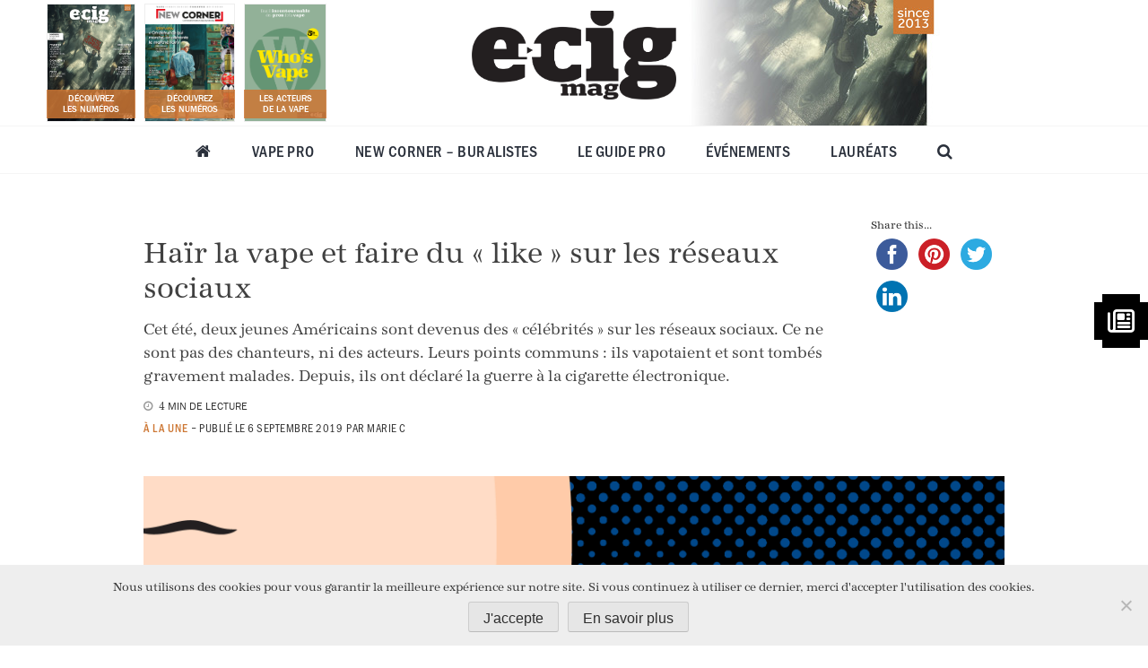

--- FILE ---
content_type: text/html; charset=UTF-8
request_url: https://e-cigmag.com/hair-la-vape-et-faire-du-like-sur-les-reseaux-sociaux/
body_size: 28371
content:
<!doctype html>
<html lang="fr-FR">
<head>
	<meta charset="UTF-8">
	<meta name="viewport" content="width=device-width, initial-scale=1">

	<link href="/wp-content/themes/ecigmag/src/img/icons/favicon.png" rel="shortcut icon">

	<meta name='robots' content='index, follow, max-image-preview:large, max-snippet:-1, max-video-preview:-1' />

	<!-- This site is optimized with the Yoast SEO plugin v26.6 - https://yoast.com/wordpress/plugins/seo/ -->
	<title>Haïr la vape et faire du « like » sur les réseaux sociaux - e-cig mag</title>
	<meta name="description" content="Haïr la vape et faire du « like » : u article complet à retrouver sur e-cig mag, 1er médias des pros de la vape en Europe !" />
	<link rel="canonical" href="https://e-cigmag.com/hair-la-vape-et-faire-du-like-sur-les-reseaux-sociaux/" />
	<meta property="og:locale" content="fr_FR" />
	<meta property="og:type" content="article" />
	<meta property="og:title" content="Haïr la vape et faire du « like » sur les réseaux sociaux - e-cig mag" />
	<meta property="og:description" content="Haïr la vape et faire du « like » : u article complet à retrouver sur e-cig mag, 1er médias des pros de la vape en Europe !" />
	<meta property="og:url" content="https://e-cigmag.com/hair-la-vape-et-faire-du-like-sur-les-reseaux-sociaux/" />
	<meta property="og:site_name" content="e-cig mag" />
	<meta property="article:published_time" content="2019-09-06T16:47:21+00:00" />
	<meta property="article:modified_time" content="2019-09-09T08:01:35+00:00" />
	<meta property="og:image" content="https://e-cigmag.com/wp-content/uploads/2019/09/shutterstock_756356128-1024x1024.jpg" />
	<meta property="og:image:width" content="1024" />
	<meta property="og:image:height" content="1024" />
	<meta property="og:image:type" content="image/jpeg" />
	<meta name="author" content="Marie C" />
	<meta name="twitter:card" content="summary_large_image" />
	<meta name="twitter:label1" content="Écrit par" />
	<meta name="twitter:data1" content="Marie C" />
	<meta name="twitter:label2" content="Durée de lecture estimée" />
	<meta name="twitter:data2" content="4 minutes" />
	<script type="application/ld+json" class="yoast-schema-graph">{"@context":"https://schema.org","@graph":[{"@type":"WebPage","@id":"https://e-cigmag.com/hair-la-vape-et-faire-du-like-sur-les-reseaux-sociaux/","url":"https://e-cigmag.com/hair-la-vape-et-faire-du-like-sur-les-reseaux-sociaux/","name":"Haïr la vape et faire du « like » sur les réseaux sociaux - e-cig mag","isPartOf":{"@id":"https://www.e-cigmag.com/#website"},"primaryImageOfPage":{"@id":"https://e-cigmag.com/hair-la-vape-et-faire-du-like-sur-les-reseaux-sociaux/#primaryimage"},"image":{"@id":"https://e-cigmag.com/hair-la-vape-et-faire-du-like-sur-les-reseaux-sociaux/#primaryimage"},"thumbnailUrl":"https://e-cigmag.com/wp-content/uploads/2019/09/shutterstock_756356128.jpg","datePublished":"2019-09-06T16:47:21+00:00","dateModified":"2019-09-09T08:01:35+00:00","author":{"@id":"https://www.e-cigmag.com/#/schema/person/2952ed242cd4f088cf953e2b9b791a7d"},"description":"Haïr la vape et faire du « like » : u article complet à retrouver sur e-cig mag, 1er médias des pros de la vape en Europe !","breadcrumb":{"@id":"https://e-cigmag.com/hair-la-vape-et-faire-du-like-sur-les-reseaux-sociaux/#breadcrumb"},"inLanguage":"fr-FR","potentialAction":[{"@type":"ReadAction","target":["https://e-cigmag.com/hair-la-vape-et-faire-du-like-sur-les-reseaux-sociaux/"]}]},{"@type":"ImageObject","inLanguage":"fr-FR","@id":"https://e-cigmag.com/hair-la-vape-et-faire-du-like-sur-les-reseaux-sociaux/#primaryimage","url":"https://e-cigmag.com/wp-content/uploads/2019/09/shutterstock_756356128.jpg","contentUrl":"https://e-cigmag.com/wp-content/uploads/2019/09/shutterstock_756356128.jpg","width":4000,"height":4000,"caption":"maladie pulmonaire vape USA"},{"@type":"BreadcrumbList","@id":"https://e-cigmag.com/hair-la-vape-et-faire-du-like-sur-les-reseaux-sociaux/#breadcrumb","itemListElement":[{"@type":"ListItem","position":1,"name":"Accueil","item":"https://www.e-cigmag.com/"},{"@type":"ListItem","position":2,"name":"Haïr la vape et faire du « like » sur les réseaux sociaux"}]},{"@type":"WebSite","@id":"https://www.e-cigmag.com/#website","url":"https://www.e-cigmag.com/","name":"e-cig mag","description":"1er média des Pros de la vape en Europe","potentialAction":[{"@type":"SearchAction","target":{"@type":"EntryPoint","urlTemplate":"https://www.e-cigmag.com/?s={search_term_string}"},"query-input":{"@type":"PropertyValueSpecification","valueRequired":true,"valueName":"search_term_string"}}],"inLanguage":"fr-FR"},{"@type":"Person","@id":"https://www.e-cigmag.com/#/schema/person/2952ed242cd4f088cf953e2b9b791a7d","name":"Marie C","url":"https://e-cigmag.com/author/marie-cadet/"}]}</script>
	<!-- / Yoast SEO plugin. -->


<link rel='dns-prefetch' href='//fonts.googleapis.com' />
<link rel='dns-prefetch' href='//use.typekit.net' />
<link rel='dns-prefetch' href='//maxcdn.bootstrapcdn.com' />
<link rel="alternate" type="application/rss+xml" title="e-cig mag &raquo; Flux" href="https://e-cigmag.com/feed/" />
<link rel="alternate" type="application/rss+xml" title="e-cig mag &raquo; Flux des commentaires" href="https://e-cigmag.com/comments/feed/" />
<link rel="preload" href="https://e-cigmag.com/wp-content/uploads/2019/05/logo-228_89.png" as="image" />
<link rel="alternate" title="oEmbed (JSON)" type="application/json+oembed" href="https://e-cigmag.com/wp-json/oembed/1.0/embed?url=https%3A%2F%2Fe-cigmag.com%2Fhair-la-vape-et-faire-du-like-sur-les-reseaux-sociaux%2F" />
<link rel="alternate" title="oEmbed (XML)" type="text/xml+oembed" href="https://e-cigmag.com/wp-json/oembed/1.0/embed?url=https%3A%2F%2Fe-cigmag.com%2Fhair-la-vape-et-faire-du-like-sur-les-reseaux-sociaux%2F&#038;format=xml" />
<style id='wp-img-auto-sizes-contain-inline-css' type='text/css'>
img:is([sizes=auto i],[sizes^="auto," i]){contain-intrinsic-size:3000px 1500px}
/*# sourceURL=wp-img-auto-sizes-contain-inline-css */
</style>
<link rel='stylesheet' id='sbr_styles-css' href='https://e-cigmag.com/wp-content/plugins/reviews-feed/assets/css/sbr-styles.min.css?ver=2.1.1' type='text/css' media='all' />
<link rel='stylesheet' id='sbi_styles-css' href='https://e-cigmag.com/wp-content/plugins/instagram-feed/css/sbi-styles.min.css?ver=6.10.0' type='text/css' media='all' />
<style id='wp-emoji-styles-inline-css' type='text/css'>

	img.wp-smiley, img.emoji {
		display: inline !important;
		border: none !important;
		box-shadow: none !important;
		height: 1em !important;
		width: 1em !important;
		margin: 0 0.07em !important;
		vertical-align: -0.1em !important;
		background: none !important;
		padding: 0 !important;
	}
/*# sourceURL=wp-emoji-styles-inline-css */
</style>
<style id='wp-block-library-inline-css' type='text/css'>
:root{--wp-block-synced-color:#7a00df;--wp-block-synced-color--rgb:122,0,223;--wp-bound-block-color:var(--wp-block-synced-color);--wp-editor-canvas-background:#ddd;--wp-admin-theme-color:#007cba;--wp-admin-theme-color--rgb:0,124,186;--wp-admin-theme-color-darker-10:#006ba1;--wp-admin-theme-color-darker-10--rgb:0,107,160.5;--wp-admin-theme-color-darker-20:#005a87;--wp-admin-theme-color-darker-20--rgb:0,90,135;--wp-admin-border-width-focus:2px}@media (min-resolution:192dpi){:root{--wp-admin-border-width-focus:1.5px}}.wp-element-button{cursor:pointer}:root .has-very-light-gray-background-color{background-color:#eee}:root .has-very-dark-gray-background-color{background-color:#313131}:root .has-very-light-gray-color{color:#eee}:root .has-very-dark-gray-color{color:#313131}:root .has-vivid-green-cyan-to-vivid-cyan-blue-gradient-background{background:linear-gradient(135deg,#00d084,#0693e3)}:root .has-purple-crush-gradient-background{background:linear-gradient(135deg,#34e2e4,#4721fb 50%,#ab1dfe)}:root .has-hazy-dawn-gradient-background{background:linear-gradient(135deg,#faaca8,#dad0ec)}:root .has-subdued-olive-gradient-background{background:linear-gradient(135deg,#fafae1,#67a671)}:root .has-atomic-cream-gradient-background{background:linear-gradient(135deg,#fdd79a,#004a59)}:root .has-nightshade-gradient-background{background:linear-gradient(135deg,#330968,#31cdcf)}:root .has-midnight-gradient-background{background:linear-gradient(135deg,#020381,#2874fc)}:root{--wp--preset--font-size--normal:16px;--wp--preset--font-size--huge:42px}.has-regular-font-size{font-size:1em}.has-larger-font-size{font-size:2.625em}.has-normal-font-size{font-size:var(--wp--preset--font-size--normal)}.has-huge-font-size{font-size:var(--wp--preset--font-size--huge)}.has-text-align-center{text-align:center}.has-text-align-left{text-align:left}.has-text-align-right{text-align:right}.has-fit-text{white-space:nowrap!important}#end-resizable-editor-section{display:none}.aligncenter{clear:both}.items-justified-left{justify-content:flex-start}.items-justified-center{justify-content:center}.items-justified-right{justify-content:flex-end}.items-justified-space-between{justify-content:space-between}.screen-reader-text{border:0;clip-path:inset(50%);height:1px;margin:-1px;overflow:hidden;padding:0;position:absolute;width:1px;word-wrap:normal!important}.screen-reader-text:focus{background-color:#ddd;clip-path:none;color:#444;display:block;font-size:1em;height:auto;left:5px;line-height:normal;padding:15px 23px 14px;text-decoration:none;top:5px;width:auto;z-index:100000}html :where(.has-border-color){border-style:solid}html :where([style*=border-top-color]){border-top-style:solid}html :where([style*=border-right-color]){border-right-style:solid}html :where([style*=border-bottom-color]){border-bottom-style:solid}html :where([style*=border-left-color]){border-left-style:solid}html :where([style*=border-width]){border-style:solid}html :where([style*=border-top-width]){border-top-style:solid}html :where([style*=border-right-width]){border-right-style:solid}html :where([style*=border-bottom-width]){border-bottom-style:solid}html :where([style*=border-left-width]){border-left-style:solid}html :where(img[class*=wp-image-]){height:auto;max-width:100%}:where(figure){margin:0 0 1em}html :where(.is-position-sticky){--wp-admin--admin-bar--position-offset:var(--wp-admin--admin-bar--height,0px)}@media screen and (max-width:600px){html :where(.is-position-sticky){--wp-admin--admin-bar--position-offset:0px}}

/*# sourceURL=wp-block-library-inline-css */
</style><style id='global-styles-inline-css' type='text/css'>
:root{--wp--preset--aspect-ratio--square: 1;--wp--preset--aspect-ratio--4-3: 4/3;--wp--preset--aspect-ratio--3-4: 3/4;--wp--preset--aspect-ratio--3-2: 3/2;--wp--preset--aspect-ratio--2-3: 2/3;--wp--preset--aspect-ratio--16-9: 16/9;--wp--preset--aspect-ratio--9-16: 9/16;--wp--preset--color--black: #000000;--wp--preset--color--cyan-bluish-gray: #abb8c3;--wp--preset--color--white: #ffffff;--wp--preset--color--pale-pink: #f78da7;--wp--preset--color--vivid-red: #cf2e2e;--wp--preset--color--luminous-vivid-orange: #ff6900;--wp--preset--color--luminous-vivid-amber: #fcb900;--wp--preset--color--light-green-cyan: #7bdcb5;--wp--preset--color--vivid-green-cyan: #00d084;--wp--preset--color--pale-cyan-blue: #8ed1fc;--wp--preset--color--vivid-cyan-blue: #0693e3;--wp--preset--color--vivid-purple: #9b51e0;--wp--preset--gradient--vivid-cyan-blue-to-vivid-purple: linear-gradient(135deg,rgb(6,147,227) 0%,rgb(155,81,224) 100%);--wp--preset--gradient--light-green-cyan-to-vivid-green-cyan: linear-gradient(135deg,rgb(122,220,180) 0%,rgb(0,208,130) 100%);--wp--preset--gradient--luminous-vivid-amber-to-luminous-vivid-orange: linear-gradient(135deg,rgb(252,185,0) 0%,rgb(255,105,0) 100%);--wp--preset--gradient--luminous-vivid-orange-to-vivid-red: linear-gradient(135deg,rgb(255,105,0) 0%,rgb(207,46,46) 100%);--wp--preset--gradient--very-light-gray-to-cyan-bluish-gray: linear-gradient(135deg,rgb(238,238,238) 0%,rgb(169,184,195) 100%);--wp--preset--gradient--cool-to-warm-spectrum: linear-gradient(135deg,rgb(74,234,220) 0%,rgb(151,120,209) 20%,rgb(207,42,186) 40%,rgb(238,44,130) 60%,rgb(251,105,98) 80%,rgb(254,248,76) 100%);--wp--preset--gradient--blush-light-purple: linear-gradient(135deg,rgb(255,206,236) 0%,rgb(152,150,240) 100%);--wp--preset--gradient--blush-bordeaux: linear-gradient(135deg,rgb(254,205,165) 0%,rgb(254,45,45) 50%,rgb(107,0,62) 100%);--wp--preset--gradient--luminous-dusk: linear-gradient(135deg,rgb(255,203,112) 0%,rgb(199,81,192) 50%,rgb(65,88,208) 100%);--wp--preset--gradient--pale-ocean: linear-gradient(135deg,rgb(255,245,203) 0%,rgb(182,227,212) 50%,rgb(51,167,181) 100%);--wp--preset--gradient--electric-grass: linear-gradient(135deg,rgb(202,248,128) 0%,rgb(113,206,126) 100%);--wp--preset--gradient--midnight: linear-gradient(135deg,rgb(2,3,129) 0%,rgb(40,116,252) 100%);--wp--preset--font-size--small: 13px;--wp--preset--font-size--medium: 20px;--wp--preset--font-size--large: 36px;--wp--preset--font-size--x-large: 42px;--wp--preset--spacing--20: 0.44rem;--wp--preset--spacing--30: 0.67rem;--wp--preset--spacing--40: 1rem;--wp--preset--spacing--50: 1.5rem;--wp--preset--spacing--60: 2.25rem;--wp--preset--spacing--70: 3.38rem;--wp--preset--spacing--80: 5.06rem;--wp--preset--shadow--natural: 6px 6px 9px rgba(0, 0, 0, 0.2);--wp--preset--shadow--deep: 12px 12px 50px rgba(0, 0, 0, 0.4);--wp--preset--shadow--sharp: 6px 6px 0px rgba(0, 0, 0, 0.2);--wp--preset--shadow--outlined: 6px 6px 0px -3px rgb(255, 255, 255), 6px 6px rgb(0, 0, 0);--wp--preset--shadow--crisp: 6px 6px 0px rgb(0, 0, 0);}:where(.is-layout-flex){gap: 0.5em;}:where(.is-layout-grid){gap: 0.5em;}body .is-layout-flex{display: flex;}.is-layout-flex{flex-wrap: wrap;align-items: center;}.is-layout-flex > :is(*, div){margin: 0;}body .is-layout-grid{display: grid;}.is-layout-grid > :is(*, div){margin: 0;}:where(.wp-block-columns.is-layout-flex){gap: 2em;}:where(.wp-block-columns.is-layout-grid){gap: 2em;}:where(.wp-block-post-template.is-layout-flex){gap: 1.25em;}:where(.wp-block-post-template.is-layout-grid){gap: 1.25em;}.has-black-color{color: var(--wp--preset--color--black) !important;}.has-cyan-bluish-gray-color{color: var(--wp--preset--color--cyan-bluish-gray) !important;}.has-white-color{color: var(--wp--preset--color--white) !important;}.has-pale-pink-color{color: var(--wp--preset--color--pale-pink) !important;}.has-vivid-red-color{color: var(--wp--preset--color--vivid-red) !important;}.has-luminous-vivid-orange-color{color: var(--wp--preset--color--luminous-vivid-orange) !important;}.has-luminous-vivid-amber-color{color: var(--wp--preset--color--luminous-vivid-amber) !important;}.has-light-green-cyan-color{color: var(--wp--preset--color--light-green-cyan) !important;}.has-vivid-green-cyan-color{color: var(--wp--preset--color--vivid-green-cyan) !important;}.has-pale-cyan-blue-color{color: var(--wp--preset--color--pale-cyan-blue) !important;}.has-vivid-cyan-blue-color{color: var(--wp--preset--color--vivid-cyan-blue) !important;}.has-vivid-purple-color{color: var(--wp--preset--color--vivid-purple) !important;}.has-black-background-color{background-color: var(--wp--preset--color--black) !important;}.has-cyan-bluish-gray-background-color{background-color: var(--wp--preset--color--cyan-bluish-gray) !important;}.has-white-background-color{background-color: var(--wp--preset--color--white) !important;}.has-pale-pink-background-color{background-color: var(--wp--preset--color--pale-pink) !important;}.has-vivid-red-background-color{background-color: var(--wp--preset--color--vivid-red) !important;}.has-luminous-vivid-orange-background-color{background-color: var(--wp--preset--color--luminous-vivid-orange) !important;}.has-luminous-vivid-amber-background-color{background-color: var(--wp--preset--color--luminous-vivid-amber) !important;}.has-light-green-cyan-background-color{background-color: var(--wp--preset--color--light-green-cyan) !important;}.has-vivid-green-cyan-background-color{background-color: var(--wp--preset--color--vivid-green-cyan) !important;}.has-pale-cyan-blue-background-color{background-color: var(--wp--preset--color--pale-cyan-blue) !important;}.has-vivid-cyan-blue-background-color{background-color: var(--wp--preset--color--vivid-cyan-blue) !important;}.has-vivid-purple-background-color{background-color: var(--wp--preset--color--vivid-purple) !important;}.has-black-border-color{border-color: var(--wp--preset--color--black) !important;}.has-cyan-bluish-gray-border-color{border-color: var(--wp--preset--color--cyan-bluish-gray) !important;}.has-white-border-color{border-color: var(--wp--preset--color--white) !important;}.has-pale-pink-border-color{border-color: var(--wp--preset--color--pale-pink) !important;}.has-vivid-red-border-color{border-color: var(--wp--preset--color--vivid-red) !important;}.has-luminous-vivid-orange-border-color{border-color: var(--wp--preset--color--luminous-vivid-orange) !important;}.has-luminous-vivid-amber-border-color{border-color: var(--wp--preset--color--luminous-vivid-amber) !important;}.has-light-green-cyan-border-color{border-color: var(--wp--preset--color--light-green-cyan) !important;}.has-vivid-green-cyan-border-color{border-color: var(--wp--preset--color--vivid-green-cyan) !important;}.has-pale-cyan-blue-border-color{border-color: var(--wp--preset--color--pale-cyan-blue) !important;}.has-vivid-cyan-blue-border-color{border-color: var(--wp--preset--color--vivid-cyan-blue) !important;}.has-vivid-purple-border-color{border-color: var(--wp--preset--color--vivid-purple) !important;}.has-vivid-cyan-blue-to-vivid-purple-gradient-background{background: var(--wp--preset--gradient--vivid-cyan-blue-to-vivid-purple) !important;}.has-light-green-cyan-to-vivid-green-cyan-gradient-background{background: var(--wp--preset--gradient--light-green-cyan-to-vivid-green-cyan) !important;}.has-luminous-vivid-amber-to-luminous-vivid-orange-gradient-background{background: var(--wp--preset--gradient--luminous-vivid-amber-to-luminous-vivid-orange) !important;}.has-luminous-vivid-orange-to-vivid-red-gradient-background{background: var(--wp--preset--gradient--luminous-vivid-orange-to-vivid-red) !important;}.has-very-light-gray-to-cyan-bluish-gray-gradient-background{background: var(--wp--preset--gradient--very-light-gray-to-cyan-bluish-gray) !important;}.has-cool-to-warm-spectrum-gradient-background{background: var(--wp--preset--gradient--cool-to-warm-spectrum) !important;}.has-blush-light-purple-gradient-background{background: var(--wp--preset--gradient--blush-light-purple) !important;}.has-blush-bordeaux-gradient-background{background: var(--wp--preset--gradient--blush-bordeaux) !important;}.has-luminous-dusk-gradient-background{background: var(--wp--preset--gradient--luminous-dusk) !important;}.has-pale-ocean-gradient-background{background: var(--wp--preset--gradient--pale-ocean) !important;}.has-electric-grass-gradient-background{background: var(--wp--preset--gradient--electric-grass) !important;}.has-midnight-gradient-background{background: var(--wp--preset--gradient--midnight) !important;}.has-small-font-size{font-size: var(--wp--preset--font-size--small) !important;}.has-medium-font-size{font-size: var(--wp--preset--font-size--medium) !important;}.has-large-font-size{font-size: var(--wp--preset--font-size--large) !important;}.has-x-large-font-size{font-size: var(--wp--preset--font-size--x-large) !important;}
/*# sourceURL=global-styles-inline-css */
</style>

<style id='classic-theme-styles-inline-css' type='text/css'>
/*! This file is auto-generated */
.wp-block-button__link{color:#fff;background-color:#32373c;border-radius:9999px;box-shadow:none;text-decoration:none;padding:calc(.667em + 2px) calc(1.333em + 2px);font-size:1.125em}.wp-block-file__button{background:#32373c;color:#fff;text-decoration:none}
/*# sourceURL=/wp-includes/css/classic-themes.min.css */
</style>
<style id='age-gate-custom-inline-css' type='text/css'>
:root{--ag-background-color: rgba(51,51,51,0.7);--ag-background-image-position: center center;--ag-background-image-opacity: 0.2;--ag-form-background: rgba(255,255,255,1);--ag-blur: 5px;}
/*# sourceURL=age-gate-custom-inline-css */
</style>
<link rel='stylesheet' id='age-gate-css' href='https://e-cigmag.com/wp-content/plugins/age-gate/dist/main.css?ver=3.7.2' type='text/css' media='all' />
<style id='age-gate-options-inline-css' type='text/css'>
:root{--ag-background-color: rgba(51,51,51,0.7);--ag-background-image-position: center center;--ag-background-image-opacity: 0.2;--ag-form-background: rgba(255,255,255,1);--ag-blur: 5px;}
/*# sourceURL=age-gate-options-inline-css */
</style>
<link rel='stylesheet' id='contact-form-7-css' href='https://e-cigmag.com/wp-content/plugins/contact-form-7/includes/css/styles.css?ver=6.1.4' type='text/css' media='all' />
<link rel='stylesheet' id='cookie-notice-front-css' href='https://e-cigmag.com/wp-content/plugins/cookie-notice/css/front.min.css?ver=2.5.11' type='text/css' media='all' />
<link rel='stylesheet' id='ctf_styles-css' href='https://e-cigmag.com/wp-content/plugins/custom-twitter-feeds/css/ctf-styles.min.css?ver=2.3.1' type='text/css' media='all' />
<link rel='stylesheet' id='adsession-css' href='https://e-cigmag.com/wp-content/plugins/hr-adsession/css/adsession.css?ver=1.0.0' type='text/css' media='all' />
<link rel='stylesheet' id='hrlayout-style-css' href='https://e-cigmag.com/wp-content/plugins/hr-layout/css/hr-layout.css?ver=1.0.0' type='text/css' media='all' />
<link rel='stylesheet' id='purecss-css' href='https://e-cigmag.com/wp-content/plugins/hr-purecss/css/purecss.min.css?ver=1.0.0' type='text/css' media='all' />
<link rel='stylesheet' id='theme.css-css' href='https://e-cigmag.com/wp-content/plugins/popup-builder/public/css/theme.css?ver=4.4.2' type='text/css' media='all' />
<link rel='stylesheet' id='dashicons-css' href='https://e-cigmag.com/wp-includes/css/dashicons.min.css?ver=6.9' type='text/css' media='all' />
<link rel='stylesheet' id='rmp-menu-styles-css' href='https://e-cigmag.com/wp-content/uploads/rmp-menu/css/rmp-menu.css?ver=18.12.43' type='text/css' media='all' />
<link rel='stylesheet' id='fontawesome-6.3.0-css' href='https://e-cigmag.com/wp-content/plugins/simple-floating-menu/assets/css/fontawesome-6.3.0.css?ver=1.3.2' type='text/css' media='all' />
<link rel='stylesheet' id='eleganticons-css' href='https://e-cigmag.com/wp-content/plugins/simple-floating-menu/assets/css/eleganticons.css?ver=1.3.2' type='text/css' media='all' />
<link rel='stylesheet' id='essentialicon-css' href='https://e-cigmag.com/wp-content/plugins/simple-floating-menu/assets/css/essentialicon.css?ver=1.3.2' type='text/css' media='all' />
<link rel='stylesheet' id='iconfont-css' href='https://e-cigmag.com/wp-content/plugins/simple-floating-menu/assets/css/icofont.css?ver=1.3.2' type='text/css' media='all' />
<link rel='stylesheet' id='materialdesignicons-css' href='https://e-cigmag.com/wp-content/plugins/simple-floating-menu/assets/css/materialdesignicons.css?ver=1.3.2' type='text/css' media='all' />
<link rel='stylesheet' id='sfm-style-css' href='https://e-cigmag.com/wp-content/plugins/simple-floating-menu/assets/css/style.css?ver=1.3.2' type='text/css' media='all' />
<style id='sfm-style-inline-css' type='text/css'>
.sfm-floating-menu a.sfm-shape-button{height:60px;width:60px}.sfm-floating-menu a.sfm-shape-button{font-size:30px}.sfm-floating-menu i{top:0px}.sfm-floating-menu.horizontal{margin:0 -2.5px}.sfm-floating-menu.vertical{margin:-2.5px 0}.sfm-floating-menu.horizontal .sfm-button{margin:0 2.5px}.sfm-floating-menu.vertical .sfm-button{margin:2.5px 0}.sfm-floating-menu.top-left,.sfm-floating-menu.top-right,.sfm-floating-menu.top-middle{top:0px}.sfm-floating-menu.bottom-left,.sfm-floating-menu.bottom-right,.sfm-floating-menu.bottom-middle{bottom:0px}.sfm-floating-menu.top-left,.sfm-floating-menu.bottom-left,.sfm-floating-menu.middle-left{left:0px}.sfm-floating-menu.top-right,.sfm-floating-menu.bottom-right,.sfm-floating-menu.middle-right{right:0px}.sfm-floating-menu{z-index:999}.sfm-floating-menu .sfm-67ebe50b577d8 a.sfm-shape-button{background:#000000}.sfm-floating-menu .sfm-67ebe50b577d8 a.sfm-shape-button{color:#FFFFFF}.sfm-floating-menu .sfm-67ebe50b577d8:hover a.sfm-shape-button{background:#000000}.sfm-floating-menu .sfm-67ebe50b577d8:hover a.sfm-shape-button{color:#FFFFFF}.sfm-floating-menu .sfm-67ebe50b577d8 .sfm-tool-tip{background:#000000}.sfm-floating-menu.top-left.horizontal .sfm-67ebe50b577d8 .sfm-tool-tip:after,.sfm-floating-menu.top-middle.horizontal .sfm-67ebe50b577d8 .sfm-tool-tip:after,.sfm-floating-menu.top-right.horizontal .sfm-67ebe50b577d8 .sfm-tool-tip:after{border-color:transparent transparent #000000 transparent}.sfm-floating-menu.top-left.vertical .sfm-67ebe50b577d8 .sfm-tool-tip:after,.sfm-floating-menu.top-middle.vertical .sfm-67ebe50b577d8 .sfm-tool-tip:after,.sfm-floating-menu.bottom-left.vertical .sfm-67ebe50b577d8 .sfm-tool-tip:after,.sfm-floating-menu.bottom-middle.vertical .sfm-67ebe50b577d8 .sfm-tool-tip:after,.sfm-floating-menu.middle-left.vertical .sfm-67ebe50b577d8 .sfm-tool-tip:after{border-color:transparent #000000 transparent transparent}.sfm-floating-menu.top-right.vertical .sfm-67ebe50b577d8 .sfm-tool-tip:after,.sfm-floating-menu.middle-right.vertical .sfm-67ebe50b577d8 .sfm-tool-tip:after,.sfm-floating-menu.bottom-right.vertical .sfm-67ebe50b577d8 .sfm-tool-tip:after{border-color:transparent transparent transparent #000000}.sfm-floating-menu.bottom-left.horizontal .sfm-67ebe50b577d8 .sfm-tool-tip:after,.sfm-floating-menu.bottom-middle.horizontal .sfm-67ebe50b577d8 .sfm-tool-tip:after,.sfm-floating-menu.bottom-right.horizontal .sfm-67ebe50b577d8 .sfm-tool-tip:after,.sfm-floating-menu.middle-left.horizontal .sfm-67ebe50b577d8 .sfm-tool-tip:after,.sfm-floating-menu.middle-right.horizontal .sfm-67ebe50b577d8 .sfm-tool-tip:after{border-color:#000000 transparent transparent transparent}.sfm-floating-menu .sfm-67ebe50b577d8 .sfm-tool-tip a{color:#FFFFFF}.sfm-floating-menu .sfm-tool-tip a{font-family:Open Sans}.sfm-floating-menu .sfm-tool-tip a{font-weight:400;font-style:normal}.sfm-floating-menu .sfm-tool-tip a{text-transform:none}.sfm-floating-menu .sfm-tool-tip a{text-decoration:none}.sfm-floating-menu .sfm-tool-tip a{font-size:16px}.sfm-floating-menu .sfm-tool-tip a{line-height:1}.sfm-floating-menu .sfm-tool-tip a{letter-spacing:0px}.sfm-floating-menu .sfm-button{--sfm-button-shadow-x:0px}.sfm-floating-menu .sfm-button{--sfm-button-shadow-y:0px}.sfm-floating-menu .sfm-button{--sfm-button-shadow-blur:0px}
/*# sourceURL=sfm-style-inline-css */
</style>
<link rel='stylesheet' id='sfm-fonts-css' href='https://fonts.googleapis.com/css?family=Open+Sans%3A300%2C400%2C500%2C600%2C700%2C800%2C300i%2C400i%2C500i%2C600i%2C700i%2C800i&#038;subset=latin%2Clatin-ext&#038;ver=1.3.2' type='text/css' media='all' />
<link rel='stylesheet' id='redux-extendify-styles-css' href='https://e-cigmag.com/wp-content/plugins/worth-the-read/options/assets/css/extendify-utilities.css?ver=4.4.5' type='text/css' media='all' />
<link rel='stylesheet' id='wtr-css-css' href='https://e-cigmag.com/wp-content/plugins/worth-the-read/css/wtr.css?ver=6.9' type='text/css' media='all' />
<link rel='stylesheet' id='cff-css' href='https://e-cigmag.com/wp-content/plugins/custom-facebook-feed/assets/css/cff-style.min.css?ver=4.3.4' type='text/css' media='all' />
<link rel='stylesheet' id='sb-font-awesome-css' href='https://e-cigmag.com/wp-content/plugins/custom-facebook-feed/assets/css/font-awesome.min.css?ver=4.7.0' type='text/css' media='all' />
<link rel='stylesheet' id='search-filter-plugin-styles-css' href='https://e-cigmag.com/wp-content/plugins/search-filter-pro/public/assets/css/search-filter.min.css?ver=2.5.21' type='text/css' media='all' />
<link rel='stylesheet' id='parent-style-css' href='https://e-cigmag.com/wp-content/themes/oracom/style.css?ver=6.9' type='text/css' media='all' />
<link rel='stylesheet' id='owl-style-css' href='https://e-cigmag.com/wp-content/themes/ecigmag/src/owlcarousel/owl.carousel.css?ver=6.9' type='text/css' media='all' />
<link rel='stylesheet' id='owl-theme-css' href='https://e-cigmag.com/wp-content/themes/ecigmag/src/owlcarousel/owl.theme.default.min.css?ver=6.9' type='text/css' media='all' />
<link rel='stylesheet' id='animate-css' href='https://e-cigmag.com/wp-content/themes/ecigmag/src/animate/animate.css?ver=6.9' type='text/css' media='all' />
<link rel='stylesheet' id='adobe-css' href='https://use.typekit.net/ttn5tat.css?ver=6.9' type='text/css' media='all' />
<link rel='stylesheet' id='chivo-css' href='https://fonts.googleapis.com/css?family=Chivo%3A700%2C900&#038;ver=6.9' type='text/css' media='all' />
<link rel='stylesheet' id='barlow-css' href='https://fonts.googleapis.com/css?family=Barlow%3A400%2C600%2C700&#038;ver=6.9' type='text/css' media='all' />
<link rel='stylesheet' id='fontawesome-css' href='https://maxcdn.bootstrapcdn.com/font-awesome/4.7.0/css/font-awesome.min.css?ver=6.9' type='text/css' media='all' />
<link rel='stylesheet' id='oracom-style-css' href='https://e-cigmag.com/wp-content/themes/ecigmag/style.css?ver=6.9' type='text/css' media='all' />
<link rel='stylesheet' id='dflip-style-css' href='https://e-cigmag.com/wp-content/plugins/3d-flipbook-dflip-lite/assets/css/dflip.min.css?ver=2.4.20' type='text/css' media='all' />
<link rel='stylesheet' id='sib-front-css-css' href='https://e-cigmag.com/wp-content/plugins/mailin/css/mailin-front.css?ver=6.9' type='text/css' media='all' />
<script type="text/javascript" src="https://e-cigmag.com/wp-includes/js/jquery/jquery.min.js?ver=3.7.1" id="jquery-core-js"></script>
<script type="text/javascript" src="https://e-cigmag.com/wp-includes/js/jquery/jquery-migrate.min.js?ver=3.4.1" id="jquery-migrate-js"></script>
<script type="text/javascript" id="Popup.js-js-before">
/* <![CDATA[ */
var sgpbPublicUrl = "https:\/\/e-cigmag.com\/wp-content\/plugins\/popup-builder\/public\/";
var SGPB_JS_LOCALIZATION = {"imageSupportAlertMessage":"Seuls les fichiers image sont support\u00e9s","pdfSupportAlertMessage":"Only pdf files supported","areYouSure":"Confirmez-vous\u00a0?","addButtonSpinner":"L","audioSupportAlertMessage":"Seuls les fichiers sons sont pris en charge (p. ex., mp3, wav, m4a, ogg)","publishPopupBeforeElementor":"Publier la fen\u00eatre modale avant de commencer \u00e0 utiliser Elementor avec elle\u00a0!","publishPopupBeforeDivi":"Publier la fen\u00eatre modale avant de commencer \u00e0 utiliser Divi Builder avec elle\u00a0!","closeButtonAltText":"Fermer"};
//# sourceURL=Popup.js-js-before
/* ]]> */
</script>
<script type="text/javascript" src="https://e-cigmag.com/wp-content/plugins/popup-builder/public/js/Popup.js?ver=4.4.2" id="Popup.js-js"></script>
<script type="text/javascript" src="https://e-cigmag.com/wp-content/plugins/popup-builder/public/js/PopupConfig.js?ver=4.4.2" id="PopupConfig.js-js"></script>
<script type="text/javascript" id="PopupBuilder.js-js-before">
/* <![CDATA[ */
var SGPB_POPUP_PARAMS = {"popupTypeAgeRestriction":"ageRestriction","defaultThemeImages":{"1":"https:\/\/e-cigmag.com\/wp-content\/plugins\/popup-builder\/public\/img\/theme_1\/close.png","2":"https:\/\/e-cigmag.com\/wp-content\/plugins\/popup-builder\/public\/img\/theme_2\/close.png","3":"https:\/\/e-cigmag.com\/wp-content\/plugins\/popup-builder\/public\/img\/theme_3\/close.png","5":"https:\/\/e-cigmag.com\/wp-content\/plugins\/popup-builder\/public\/img\/theme_5\/close.png","6":"https:\/\/e-cigmag.com\/wp-content\/plugins\/popup-builder\/public\/img\/theme_6\/close.png"},"homePageUrl":"https:\/\/e-cigmag.com\/","isPreview":false,"convertedIdsReverse":[],"dontShowPopupExpireTime":365,"conditionalJsClasses":[],"disableAnalyticsGeneral":false};
var SGPB_JS_PACKAGES = {"packages":{"current":1,"free":1,"silver":2,"gold":3,"platinum":4},"extensions":{"geo-targeting":false,"advanced-closing":false}};
var SGPB_JS_PARAMS = {"ajaxUrl":"https:\/\/e-cigmag.com\/wp-admin\/admin-ajax.php","nonce":"a51e4cb45f"};
//# sourceURL=PopupBuilder.js-js-before
/* ]]> */
</script>
<script type="text/javascript" src="https://e-cigmag.com/wp-content/plugins/popup-builder/public/js/PopupBuilder.js?ver=4.4.2" id="PopupBuilder.js-js"></script>
<script type="text/javascript" id="rmp_menu_scripts-js-extra">
/* <![CDATA[ */
var rmp_menu = {"ajaxURL":"https://e-cigmag.com/wp-admin/admin-ajax.php","wp_nonce":"45cad6bc43","menu":[{"menu_theme":null,"theme_type":"default","theme_location_menu":"","submenu_submenu_arrow_width":"40","submenu_submenu_arrow_width_unit":"px","submenu_submenu_arrow_height":"39","submenu_submenu_arrow_height_unit":"px","submenu_arrow_position":"right","submenu_sub_arrow_background_colour":"#212121","submenu_sub_arrow_background_hover_colour":"#3f3f3f","submenu_sub_arrow_background_colour_active":"#212121","submenu_sub_arrow_background_hover_colour_active":"#3f3f3f","submenu_sub_arrow_border_width":"1","submenu_sub_arrow_border_width_unit":"px","submenu_sub_arrow_border_colour":"#212121","submenu_sub_arrow_border_hover_colour":"#3f3f3f","submenu_sub_arrow_border_colour_active":"#212121","submenu_sub_arrow_border_hover_colour_active":"#3f3f3f","submenu_sub_arrow_shape_colour":"#ffffff","submenu_sub_arrow_shape_hover_colour":"#ffffff","submenu_sub_arrow_shape_colour_active":"#ffffff","submenu_sub_arrow_shape_hover_colour_active":"#ffffff","use_header_bar":"off","header_bar_items_order":"{\"logo\":\"on\",\"title\":\"on\",\"search\":\"on\",\"html content\":\"on\"}","header_bar_title":"","header_bar_html_content":"","header_bar_logo":"","header_bar_logo_link":"","header_bar_logo_width":"","header_bar_logo_width_unit":"%","header_bar_logo_height":"","header_bar_logo_height_unit":"px","header_bar_height":"80","header_bar_height_unit":"px","header_bar_padding":{"top":"0px","right":"5%","bottom":"0px","left":"5%"},"header_bar_font":"","header_bar_font_size":"14","header_bar_font_size_unit":"px","header_bar_text_color":"#ffffff","header_bar_background_color":"#ffffff","header_bar_breakpoint":"800","header_bar_position_type":"fixed","header_bar_adjust_page":null,"header_bar_scroll_enable":"off","header_bar_scroll_background_color":"#36bdf6","mobile_breakpoint":"600","tablet_breakpoint":"1096","transition_speed":"0.5","sub_menu_speed":"0.2","show_menu_on_page_load":"","menu_disable_scrolling":"off","menu_overlay":"off","menu_overlay_colour":"rgba(0, 0, 0, 0.7)","desktop_menu_width":"","desktop_menu_width_unit":"%","desktop_menu_positioning":"fixed","desktop_menu_side":"","desktop_menu_to_hide":"","use_current_theme_location":"off","mega_menu":{"225":"off","227":"off","229":"off","228":"off","226":"off"},"desktop_submenu_open_animation":"fade","desktop_submenu_open_animation_speed":"100ms","desktop_submenu_open_on_click":"","desktop_menu_hide_and_show":"","menu_name":"Default Menu","menu_to_use":"menu-editorial-fr","different_menu_for_mobile":"off","menu_to_use_in_mobile":"main-menu","use_mobile_menu":"on","use_tablet_menu":"on","use_desktop_menu":"","menu_display_on":"all-pages","menu_to_hide":"","submenu_descriptions_on":"","custom_walker":"","menu_background_colour":"#212121","menu_depth":"5","smooth_scroll_on":"off","smooth_scroll_speed":"500","menu_font_icons":[],"menu_links_height":"40","menu_links_height_unit":"px","menu_links_line_height":"40","menu_links_line_height_unit":"px","menu_depth_0":"5","menu_depth_0_unit":"%","menu_font_size":"13","menu_font_size_unit":"px","menu_font":"Arial","menu_font_weight":"normal","menu_text_alignment":"left","menu_text_letter_spacing":"","menu_word_wrap":"off","menu_link_colour":"#ffffff","menu_link_hover_colour":"#ffffff","menu_current_link_colour":"#ffffff","menu_current_link_hover_colour":"#ffffff","menu_item_background_colour":"#212121","menu_item_background_hover_colour":"#3f3f3f","menu_current_item_background_colour":"#212121","menu_current_item_background_hover_colour":"#3f3f3f","menu_border_width":"1","menu_border_width_unit":"px","menu_item_border_colour":"#212121","menu_item_border_colour_hover":"#212121","menu_current_item_border_colour":"#212121","menu_current_item_border_hover_colour":"#3f3f3f","submenu_links_height":"40","submenu_links_height_unit":"px","submenu_links_line_height":"40","submenu_links_line_height_unit":"px","menu_depth_side":"left","menu_depth_1":"10","menu_depth_1_unit":"%","menu_depth_2":"15","menu_depth_2_unit":"%","menu_depth_3":"20","menu_depth_3_unit":"%","menu_depth_4":"25","menu_depth_4_unit":"%","submenu_item_background_colour":"#212121","submenu_item_background_hover_colour":"#3f3f3f","submenu_current_item_background_colour":"#212121","submenu_current_item_background_hover_colour":"#3f3f3f","submenu_border_width":"1","submenu_border_width_unit":"px","submenu_item_border_colour":"#212121","submenu_item_border_colour_hover":"#212121","submenu_current_item_border_colour":"#212121","submenu_current_item_border_hover_colour":"#3f3f3f","submenu_font_size":"13","submenu_font_size_unit":"px","submenu_font":"","submenu_font_weight":"normal","submenu_text_letter_spacing":"","submenu_text_alignment":"left","submenu_link_colour":"#ffffff","submenu_link_hover_colour":"#ffffff","submenu_current_link_colour":"#ffffff","submenu_current_link_hover_colour":"#ffffff","inactive_arrow_shape":"\u25bc","active_arrow_shape":"\u25b2","inactive_arrow_font_icon":"","active_arrow_font_icon":"","inactive_arrow_image":"","active_arrow_image":"","submenu_arrow_width":"40","submenu_arrow_width_unit":"px","submenu_arrow_height":"39","submenu_arrow_height_unit":"px","arrow_position":"right","menu_sub_arrow_shape_colour":"#ffffff","menu_sub_arrow_shape_hover_colour":"#ffffff","menu_sub_arrow_shape_colour_active":"#ffffff","menu_sub_arrow_shape_hover_colour_active":"#ffffff","menu_sub_arrow_border_width":"1","menu_sub_arrow_border_width_unit":"px","menu_sub_arrow_border_colour":"#212121","menu_sub_arrow_border_hover_colour":"#3f3f3f","menu_sub_arrow_border_colour_active":"#212121","menu_sub_arrow_border_hover_colour_active":"#3f3f3f","menu_sub_arrow_background_colour":"#212121","menu_sub_arrow_background_hover_colour":"#3f3f3f","menu_sub_arrow_background_colour_active":"#212121","menu_sub_arrow_background_hover_colour_active":"#3f3f3f","fade_submenus":"off","fade_submenus_side":"left","fade_submenus_delay":"100","fade_submenus_speed":"500","use_slide_effect":"off","slide_effect_back_to_text":"Back","accordion_animation":"off","auto_expand_all_submenus":"off","auto_expand_current_submenus":"off","menu_item_click_to_trigger_submenu":"off","button_width":"48","button_width_unit":"px","button_height":"32","button_height_unit":"px","button_background_colour":"#cd7734","button_background_colour_hover":"#cd7734","button_background_colour_active":"#cd7734","toggle_button_border_radius":"5","button_transparent_background":"off","button_left_or_right":"right","button_position_type":"fixed","button_distance_from_side":"3","button_distance_from_side_unit":"%","button_top":"8","button_top_unit":"px","button_push_with_animation":"off","button_click_animation":"boring","button_line_margin":"3","button_line_margin_unit":"px","button_line_width":"20","button_line_width_unit":"px","button_line_height":"2","button_line_height_unit":"px","button_line_colour":"#ffffff","button_line_colour_hover":"#ffffff","button_line_colour_active":"#ffffff","button_font_icon":"","button_font_icon_when_clicked":"","button_image":"","button_image_when_clicked":"","button_title":"","button_title_open":"","button_title_position":"left","menu_container_columns":"","button_font":"","button_font_size":"14","button_font_size_unit":"px","button_title_line_height":"13","button_title_line_height_unit":"px","button_text_colour":"#ffffff","button_trigger_type_click":"on","button_trigger_type_hover":"off","button_click_trigger":"#responsive-menu-button","items_order":{"title":"on","menu":"on","search":"","additional content":""},"menu_title":"","menu_title_link":"","menu_title_link_location":"_self","menu_title_image":"","menu_title_font_icon":"","menu_title_section_padding":{"top":"10%","right":"5%","bottom":"0%","left":"5%"},"menu_title_background_colour":"#212121","menu_title_background_hover_colour":"#212121","menu_title_font_size":"13","menu_title_font_size_unit":"px","menu_title_alignment":"left","menu_title_font_weight":"400","menu_title_font_family":"","menu_title_colour":"#ffffff","menu_title_hover_colour":"#ffffff","menu_title_image_width":"","menu_title_image_width_unit":"%","menu_title_image_height":"","menu_title_image_height_unit":"px","menu_additional_content":"","menu_additional_section_padding":{"left":"5%","top":"0px","right":"5%","bottom":"0px"},"menu_additional_content_font_size":"16","menu_additional_content_font_size_unit":"px","menu_additional_content_alignment":"center","menu_additional_content_colour":"#ffffff","menu_search_box_text":"Search","menu_search_box_code":"","menu_search_section_padding":{"left":"5%","top":"0px","right":"5%","bottom":"0px"},"menu_search_box_height":"45","menu_search_box_height_unit":"px","menu_search_box_border_radius":"30","menu_search_box_text_colour":"#333333","menu_search_box_background_colour":"#ffffff","menu_search_box_placeholder_colour":"#c7c7cd","menu_search_box_border_colour":"#dadada","menu_section_padding":{"top":"0px","right":"0px","bottom":"0px","left":"0px"},"menu_width":"75","menu_width_unit":"%","menu_maximum_width":"","menu_maximum_width_unit":"px","menu_minimum_width":"","menu_minimum_width_unit":"px","menu_auto_height":"off","menu_container_padding":{"top":"0px","right":"0px","bottom":"0px","left":"0px"},"menu_container_background_colour":"#212121","menu_background_image":"","animation_type":"slide","menu_appear_from":"left","animation_speed":"0.5","page_wrapper":"","menu_close_on_body_click":"off","menu_close_on_scroll":"off","menu_close_on_link_click":"off","enable_touch_gestures":"","active_arrow_font_icon_type":"font-awesome","active_arrow_image_alt":"","admin_theme":"dark","breakpoint":"1096","button_font_icon_type":"font-awesome","button_font_icon_when_clicked_type":"font-awesome","button_image_alt":"","button_image_alt_when_clicked":"","button_trigger_type":"click","custom_css":"","desktop_menu_options":"{\"1548\":{\"type\":\"standard\",\"width\":\"auto\",\"parent_background_colour\":\"\",\"parent_background_image\":\"\"},\"1581\":{\"type\":\"standard\",\"width\":\"auto\",\"parent_background_colour\":\"\",\"parent_background_image\":\"\"},\"2979\":{\"type\":\"standard\",\"width\":\"auto\",\"parent_background_colour\":\"\",\"parent_background_image\":\"\"},\"7583\":{\"width\":\"auto\",\"widgets\":[{\"title\":{\"enabled\":\"true\"}}]},\"7584\":{\"width\":\"auto\",\"widgets\":[{\"title\":{\"enabled\":\"true\"}}]},\"7585\":{\"width\":\"auto\",\"widgets\":[{\"title\":{\"enabled\":\"true\"}}]},\"1497\":{\"type\":\"standard\",\"width\":\"auto\",\"parent_background_colour\":\"\",\"parent_background_image\":\"\"},\"7586\":{\"width\":\"auto\",\"widgets\":[{\"title\":{\"enabled\":\"true\"}}]},\"7587\":{\"width\":\"auto\",\"widgets\":[{\"title\":{\"enabled\":\"true\"}}]},\"7588\":{\"width\":\"auto\",\"widgets\":[{\"title\":{\"enabled\":\"true\"}}]},\"2999\":{\"type\":\"standard\",\"width\":\"auto\",\"parent_background_colour\":\"\",\"parent_background_image\":\"\"},\"7589\":{\"width\":\"auto\",\"widgets\":[{\"title\":{\"enabled\":\"true\"}}]},\"7591\":{\"width\":\"auto\",\"widgets\":[{\"title\":{\"enabled\":\"true\"}}]},\"7590\":{\"width\":\"auto\",\"widgets\":[{\"title\":{\"enabled\":\"true\"}}]},\"1499\":{\"type\":\"standard\",\"width\":\"auto\",\"parent_background_colour\":\"\",\"parent_background_image\":\"\"},\"7592\":{\"width\":\"auto\",\"widgets\":[{\"title\":{\"enabled\":\"true\"}}]},\"7593\":{\"width\":\"auto\",\"widgets\":[{\"title\":{\"enabled\":\"true\"}}]},\"7594\":{\"width\":\"auto\",\"widgets\":[{\"title\":{\"enabled\":\"true\"}}]},\"1498\":{\"type\":\"standard\",\"width\":\"auto\",\"parent_background_colour\":\"\",\"parent_background_image\":\"\"},\"7598\":{\"width\":\"auto\",\"widgets\":[{\"title\":{\"enabled\":\"true\"}}]},\"7599\":{\"width\":\"auto\",\"widgets\":[{\"title\":{\"enabled\":\"true\"}}]},\"7600\":{\"width\":\"auto\",\"widgets\":[{\"title\":{\"enabled\":\"true\"}}]},\"1496\":{\"type\":\"standard\",\"width\":\"auto\",\"parent_background_colour\":\"\",\"parent_background_image\":\"\"},\"7595\":{\"width\":\"auto\",\"widgets\":[{\"title\":{\"enabled\":\"true\"}}]},\"7596\":{\"width\":\"auto\",\"widgets\":[{\"title\":{\"enabled\":\"true\"}}]},\"7597\":{\"width\":\"auto\",\"widgets\":[{\"title\":{\"enabled\":\"true\"}}]},\"1592\":{\"type\":\"standard\",\"width\":\"auto\",\"parent_background_colour\":\"\",\"parent_background_image\":\"\"},\"1582\":{\"type\":\"standard\",\"width\":\"auto\",\"parent_background_colour\":\"\",\"parent_background_image\":\"\"}}","excluded_pages":null,"external_files":"on","header_bar_logo_alt":"","hide_on_desktop":"off","hide_on_mobile":"off","inactive_arrow_font_icon_type":"font-awesome","inactive_arrow_image_alt":"","keyboard_shortcut_close_menu":"27,37","keyboard_shortcut_open_menu":"32,39","menu_adjust_for_wp_admin_bar":"off","menu_depth_5":"30","menu_depth_5_unit":"%","menu_title_font_icon_type":"font-awesome","menu_title_image_alt":"","minify_scripts":"on","mobile_only":"off","remove_bootstrap":"","remove_fontawesome":"","scripts_in_footer":"off","shortcode":"off","single_menu_font":"","single_menu_font_size":"14","single_menu_font_size_unit":"px","single_menu_height":"80","single_menu_height_unit":"px","single_menu_item_background_colour":"#ffffff","single_menu_item_background_colour_hover":"#ffffff","single_menu_item_link_colour":"#000000","single_menu_item_link_colour_hover":"#000000","single_menu_item_submenu_background_colour":"#ffffff","single_menu_item_submenu_background_colour_hover":"#ffffff","single_menu_item_submenu_link_colour":"#000000","single_menu_item_submenu_link_colour_hover":"#000000","single_menu_line_height":"80","single_menu_line_height_unit":"px","single_menu_submenu_font":"","single_menu_submenu_font_size":"12","single_menu_submenu_font_size_unit":"px","single_menu_submenu_height":"","single_menu_submenu_height_unit":"auto","single_menu_submenu_line_height":"40","single_menu_submenu_line_height_unit":"px","menu_title_padding":{"left":"5%","top":"0px","right":"5%","bottom":"0px"},"menu_id":11967,"active_toggle_contents":"\u25b2","inactive_toggle_contents":"\u25bc"}]};
//# sourceURL=rmp_menu_scripts-js-extra
/* ]]> */
</script>
<script type="text/javascript" src="https://e-cigmag.com/wp-content/plugins/responsive-menu/v4.0.0/assets/js/rmp-menu.min.js?ver=4.6.0" id="rmp_menu_scripts-js"></script>
<script type="text/javascript" id="search-filter-plugin-build-js-extra">
/* <![CDATA[ */
var SF_LDATA = {"ajax_url":"https://e-cigmag.com/wp-admin/admin-ajax.php","home_url":"https://e-cigmag.com/","extensions":[]};
//# sourceURL=search-filter-plugin-build-js-extra
/* ]]> */
</script>
<script type="text/javascript" src="https://e-cigmag.com/wp-content/plugins/search-filter-pro/public/assets/js/search-filter-build.min.js?ver=2.5.21" id="search-filter-plugin-build-js"></script>
<script type="text/javascript" src="https://e-cigmag.com/wp-content/plugins/search-filter-pro/public/assets/js/chosen.jquery.min.js?ver=2.5.21" id="search-filter-plugin-chosen-js"></script>
<script type="text/javascript" id="sib-front-js-js-extra">
/* <![CDATA[ */
var sibErrMsg = {"invalidMail":"Veuillez entrer une adresse e-mail valide.","requiredField":"Veuillez compl\u00e9ter les champs obligatoires.","invalidDateFormat":"Veuillez entrer une date valide.","invalidSMSFormat":"Veuillez entrer une num\u00e9ro de t\u00e9l\u00e9phone valide."};
var ajax_sib_front_object = {"ajax_url":"https://e-cigmag.com/wp-admin/admin-ajax.php","ajax_nonce":"9ecd97de7d","flag_url":"https://e-cigmag.com/wp-content/plugins/mailin/img/flags/"};
//# sourceURL=sib-front-js-js-extra
/* ]]> */
</script>
<script type="text/javascript" src="https://e-cigmag.com/wp-content/plugins/mailin/js/mailin-front.js?ver=1761922798" id="sib-front-js-js"></script>
<link rel="https://api.w.org/" href="https://e-cigmag.com/wp-json/" /><link rel="alternate" title="JSON" type="application/json" href="https://e-cigmag.com/wp-json/wp/v2/posts/4195" /><link rel="EditURI" type="application/rsd+xml" title="RSD" href="https://e-cigmag.com/xmlrpc.php?rsd" />
<meta name="generator" content="WordPress 6.9" />
<link rel='shortlink' href='https://e-cigmag.com/?p=4195' />
<meta name="cdp-version" content="1.5.0" />
		<!-- GA Google Analytics @ https://m0n.co/ga -->
		<script async src="https://www.googletagmanager.com/gtag/js?id=UA-117776718-1 "></script>
		<script>
			window.dataLayer = window.dataLayer || [];
			function gtag(){dataLayer.push(arguments);}
			gtag('js', new Date());
			gtag('config', 'UA-117776718-1 ');
		</script>

	<meta name="generator" content="Redux 4.4.5" /><style type="text/css">.wtr-time-wrap{ 
	/* wraps the entire label */
	margin: 0 10px;

}
.wtr-time-number{ 
	/* applies only to the number */
	
}</style><script type="text/javascript" src="https://cdn.brevo.com/js/sdk-loader.js" async></script>
<script type="text/javascript">
  window.Brevo = window.Brevo || [];
  window.Brevo.push(['init', {"client_key":"9qgxf3j1knovy742bk6jw1s5","email_id":null,"push":{"customDomain":"https:\/\/e-cigmag.com\/wp-content\/plugins\/mailin\/"},"service_worker_url":"wonderpush-worker-loader.min.js?webKey=261aacf520c72a3535ab8f43849ab69de458e673fa329ab588b9570f33364c9c","frame_url":"brevo-frame.html"}]);
</script><script type="text/javascript" src="https://cdn.by.wonderpush.com/sdk/1.1/wonderpush-loader.min.js" async></script>
<script type="text/javascript">
  window.WonderPush = window.WonderPush || [];
  window.WonderPush.push(['init', {"customDomain":"https:\/\/e-cigmag.com\/wp-content\/plugins\/mailin\/","serviceWorkerUrl":"wonderpush-worker-loader.min.js?webKey=261aacf520c72a3535ab8f43849ab69de458e673fa329ab588b9570f33364c9c","frameUrl":"wonderpush.min.html","webKey":"261aacf520c72a3535ab8f43849ab69de458e673fa329ab588b9570f33364c9c"}]);
</script>		<style type="text/css" id="wp-custom-css">
			button .owl-next span{
	padding: 12px 10px 16px 8px;
}
		</style>
		<style id="wtr_settings-dynamic-css" title="dynamic-css" class="redux-options-output">.wtr-time-wrap{line-height:16px;color:#CCCCCC;font-size:16px;}</style>
	<!-- Ad -->
	<script async src="https://securepubads.g.doubleclick.net/tag/js/gpt.js"></script>
	<script>
	  window.googletag = window.googletag || {cmd: []};
	  googletag.cmd.push(function() {
	    googletag.defineSlot('/21821650201/home-billboard', [970, 250], 'div-gpt-ad-1561510023244-0').addService(googletag.pubads());
	    googletag.defineSlot('/21821650201/home-actus', [300, 600], 'div-gpt-ad-1561510145265-0').addService(googletag.pubads());
	    googletag.defineSlot('/21821650201/home-eliquide', [300, 600], 'div-gpt-ad-1561510207375-0').addService(googletag.pubads());
	    googletag.defineSlot('/21821650201/home-sante01', [[300, 250], [300, 300]], 'div-gpt-ad-1561510238249-0').addService(googletag.pubads());
	    googletag.defineSlot('/21821650201/home-sante2', [[300, 250], [300, 300]], 'div-gpt-ad-1561510280419-0').addService(googletag.pubads());
	    googletag.defineSlot('/21821650201/home-eco', [300, 600], 'div-gpt-ad-1561510323698-0').addService(googletag.pubads());
	    googletag.defineSlot('/21821650201/articles-carre', [[300, 250], [300, 300]], 'div-gpt-ad-1561510367471-0').addService(googletag.pubads());
	    googletag.defineSlot('/21821650201/article-ga', [300, 600], 'div-gpt-ad-1561510410214-0').addService(googletag.pubads());
	    googletag.defineSlot('/21821650201/category-billboard', [970, 250], 'div-gpt-ad-1561510439682-0').addService(googletag.pubads());
			googletag.defineSlot('/21821650201/category-carre', [[300, 300], [300, 250]], 'div-gpt-ad-1561714514826-0').addService(googletag.pubads());
	    googletag.defineSlot('/21821650201/category-ga', [300, 600], 'div-gpt-ad-1561510516756-0').addService(googletag.pubads());
    	googletag.defineSlot('/21821650201/billboard-mobile', [300, 300], 'div-gpt-ad-1562945768255-0').addService(googletag.pubads());
			// googletag.defineSlot('/21821650201/agenda-1', [[120, 90], [200, 150]], 'div-gpt-ad-1578926153365-0').addService(googletag.pubads());
			googletag.defineSlot('/21821650201/agenda-1', [[200, 150], [120, 90]], 'div-gpt-ad-1626332606931-0').addService(googletag.pubads());
			googletag.defineSlot('/21821650201/agenda-2', [[120, 90], [200, 150]], 'div-gpt-ad-1578926020661-0').addService(googletag.pubads());
			googletag.defineSlot('/21821650201/agenda-3', [[120, 90], [200, 150]], 'div-gpt-ad-1578926792473-0').addService(googletag.pubads());
			googletag.defineSlot('/21821650201/agenda-4', [[120, 90], [200, 150]], 'div-gpt-ad-1578926836449-0').addService(googletag.pubads());

	    googletag.pubads().enableSingleRequest();
	    googletag.enableServices();
	  });
	</script>

	<script type="text/javascript" crossorigin="anonymous">
		// Selligent - Tracking
		var wa = document.createElement("script"),
			wa_s = document.getElementsByTagName("script")[0];
		wa.src = "https://targetemsecure.blob.core.windows.net/24434488-8c3c-450e-a0dc-ec6fd93728aa/244344888c3c450ea0dcec6fd93728aa_1.js";
		wa.type = "text/javascript";
		wa_s.parentNode.insertBefore(wa, wa_s);
		wa.bt_queue = [];
		wa.afterInit = function() {
			wa.bt_queue.push({
				"isEvent": false,
				"isTargeting": true,
				"async": true
			});
		}
	</script>

<link rel='stylesheet' id='simple-share-buttons-adder-ssba-css' href='https://e-cigmag.com/wp-content/plugins/simple-share-buttons-adder/css/ssba.css?ver=1758806172' type='text/css' media='all' />
<style id='simple-share-buttons-adder-ssba-inline-css' type='text/css'>
	.ssba {
									
									
									
									
								}
								.ssba img
								{
									width: 35px !important;
									padding: 6px;
									border:  0;
									box-shadow: none !important;
									display: inline !important;
									vertical-align: middle;
									box-sizing: unset;
								}

								.ssba-classic-2 .ssbp-text {
									display: none!important;
								}

								.ssba .fb-save
								{
								padding: 6px;
								line-height: 30px; }
								.ssba, .ssba a
								{
									text-decoration:none;
									background: none;
									
									font-size: 12px;
									
									
								}
								

			   #ssba-bar-2 .ssbp-bar-list {
					max-width: 48px !important;;
			   }
			   #ssba-bar-2 .ssbp-bar-list li a {height: 48px !important; width: 48px !important; 
				}
				#ssba-bar-2 .ssbp-bar-list li a:hover {
				}

				#ssba-bar-2 .ssbp-bar-list li a svg,
				 #ssba-bar-2 .ssbp-bar-list li a svg path, .ssbp-bar-list li a.ssbp-surfingbird span:not(.color-icon) svg polygon {line-height: 48px !important;; font-size: 18px;}
				#ssba-bar-2 .ssbp-bar-list li a:hover svg,
				 #ssba-bar-2 .ssbp-bar-list li a:hover svg path, .ssbp-bar-list li a.ssbp-surfingbird span:not(.color-icon) svg polygon {}
				#ssba-bar-2 .ssbp-bar-list li {
				margin: 0px 0!important;
				}@media only screen and ( max-width: 750px ) {
				#ssba-bar-2 {
				display: block;
				}
			}
/*# sourceURL=simple-share-buttons-adder-ssba-inline-css */
</style>
</head>

<body>

<div id="page" class="site">


	<header
		id="masthead"
		class="header margin-bottom16"
		style="background-image: url('https://e-cigmag.com/wp-content/uploads/2025/12/BANNIERE-INTERNET-50-05-fond-blanc-copie-2.jpeg')">

		<div class="pure-g">
			<div class="container head-contain">

				<div class="pure-u-1-1 pure-u-sm-1-2 pure-u-md-1-3 hidden-xs hidden-sm hidden-md" style="display: inline-flex">
					<div class="mag-top">
																<a href="https://e-cigmag.com/numeros/e-cig-50/" class="nostyle">
											<img class="pure-img couv-head" src="https://e-cigmag.com/wp-content/uploads/2025/12/ECIG50.jpg" alt="">
										</a>
										<a href="https://e-cigmag.com/numeros/e-cig-50/" class="couv-text-link">
											Découvrez<br>
											les numéros
										</a>
											</div>
					<div class="mag-top">
																<a href="https://e-cigmag.com/numeros/new-corner-20/" class="nostyle">
											<img class="pure-img couv-head" src="https://e-cigmag.com/wp-content/uploads/2025/09/VC20-scaled.jpg" alt="">
										</a>
										<a href="https://e-cigmag.com/numeros/new-corner-20/" class="couv-text-link">
											Découvrez<br>
											les numéros
										</a>
						
					</div>
					<div class="mag-top">
						<a href="https://e-cigmag.com/annuaire/" class="nostyle">
							<img class="pure-img couv-head" src="https://e-cigmag.com/wp-content/uploads/2025/10/WHOS-VAPE-2025-COUV-WEB.png">
						</a>
						<a href="https://e-cigmag.com/annuaire/" class="couv-text-link">
							Les acteurs<br>
							de la vape
						</a>
					</div>
				</div>

				<div class="pure-u-1-2 pure-u-sm-1-2 pure-u-md-1-3">
					<div class="logo-base">
						<a href="https://e-cigmag.com">
							<img src="/wp-content/uploads/2022/09/cropped-ecigmag-logo-3.png">
						</a>
					</div>
				</div>
			</div>

			<div class="pure-u-1 pure-u-sm-1 pure-u-md-1 hidden-xs hidden-sm hidden-md" style="z-index: 1">
				<nav id="site-navigation" class="main-navigation">

					<div class="menu-menu-editorial-fr-container"><ul id="primary-menu" class="menu"><li id="menu-item-1548" class="menu-item menu-item-type-post_type menu-item-object-page menu-item-home menu-item-1548"><a href="https://e-cigmag.com/"><i class="fa fa-home"></i></a></li>
<li id="menu-item-26017" class="menu-item menu-item-type-custom menu-item-object-custom menu-item-has-children menu-item-26017"><a href="#">Vape pro</a>
<ul class="sub-menu">
	<li id="menu-item-20421" class="menu-item menu-item-type-taxonomy menu-item-object-category current-post-ancestor current-menu-parent current-post-parent menu-item-20421"><a href="https://e-cigmag.com/category/actus-fr/">Actus</a></li>
	<li id="menu-item-20474" class="menu-item menu-item-type-taxonomy menu-item-object-category menu-item-20474"><a href="https://e-cigmag.com/category/rencontres/">Rencontres de pros</a></li>
	<li id="menu-item-25104" class="menu-item menu-item-type-taxonomy menu-item-object-category menu-item-25104"><a href="https://e-cigmag.com/category/decouverte-de-shops/">Découverte de shops</a></li>
	<li id="menu-item-2979" class="menu-item menu-item-type-taxonomy menu-item-object-category menu-item-2979"><a href="https://e-cigmag.com/category/e-liquides/">E-Liquides</a></li>
	<li id="menu-item-1497" class="menu-item menu-item-type-taxonomy menu-item-object-category menu-item-1497"><a href="https://e-cigmag.com/category/materiel/">Cigarettes électroniques</a></li>
	<li id="menu-item-7593" class="menu-item menu-item-type-taxonomy menu-item-object-category menu-item-7593"><a href="https://e-cigmag.com/category/sciences-sante/etudes/">Études</a></li>
</ul>
</li>
<li id="menu-item-26018" class="menu-item menu-item-type-custom menu-item-object-custom menu-item-has-children menu-item-26018"><a href="#">New Corner &#8211; Buralistes</a>
<ul class="sub-menu">
	<li id="menu-item-22440" class="menu-item menu-item-type-taxonomy menu-item-object-category menu-item-22440"><a href="https://e-cigmag.com/category/actus-buralistes/">Actus buralistes</a></li>
	<li id="menu-item-22438" class="menu-item menu-item-type-taxonomy menu-item-object-category menu-item-22438"><a href="https://e-cigmag.com/category/articles-new-corner/">Articles New Corner</a></li>
	<li id="menu-item-22439" class="menu-item menu-item-type-taxonomy menu-item-object-category menu-item-22439"><a href="https://e-cigmag.com/category/cbd/">CBD</a></li>
</ul>
</li>
<li id="menu-item-20477" class="menu-item menu-item-type-custom menu-item-object-custom menu-item-has-children menu-item-20477"><a href="#">Le guide pro</a>
<ul class="sub-menu">
	<li id="menu-item-25214" class="menu-item menu-item-type-post_type_archive menu-item-object-annuaire menu-item-25214"><a href="https://e-cigmag.com/annuaire/">Who&rsquo;s Vape</a></li>
	<li id="menu-item-7586" class="menu-item menu-item-type-taxonomy menu-item-object-category menu-item-7586"><a href="https://e-cigmag.com/category/sciences-sante/dossiers-materiel-fr/">Bonnes pratiques</a></li>
	<li id="menu-item-26189" class="menu-item menu-item-type-post_type menu-item-object-page menu-item-26189"><a href="https://e-cigmag.com/lexique-l-abecedaire-de-la-vape-pour-tout-comprendre/">Lexivape</a></li>
	<li id="menu-item-25678" class="menu-item menu-item-type-taxonomy menu-item-object-category menu-item-has-children menu-item-25678"><a href="https://e-cigmag.com/category/archives-whos-vape/">Archives Who&rsquo;s Vape</a>
	<ul class="sub-menu">
		<li id="menu-item-19901" class="menu-item menu-item-type-post_type menu-item-object-page menu-item-19901"><a href="https://e-cigmag.com/whos-vape-2024/">Who’s Vape 2024</a></li>
		<li id="menu-item-18247" class="menu-item menu-item-type-post_type menu-item-object-page menu-item-18247"><a href="https://e-cigmag.com/whos-vape-2023/">Who’s Vape 2023</a></li>
	</ul>
</li>
</ul>
</li>
<li id="menu-item-1592" class="menu-item menu-item-type-post_type menu-item-object-page menu-item-1592"><a href="https://e-cigmag.com/agenda/">Événements</a></li>
<li id="menu-item-22161" class="menu-item menu-item-type-post_type menu-item-object-page menu-item-22161"><a href="https://e-cigmag.com/laureats2025/">Lauréats</a></li>
<li id="menu-item-1582" class="search-menu menu-item menu-item-type-custom menu-item-object-custom menu-item-1582"><a><i class="fa fa-search"></i></a></li>
</ul></div>
					<form role="search" method="get" class="search-form" action="https://e-cigmag.com/">
				<label>
					<span class="screen-reader-text">Rechercher :</span>
					<input type="search" class="search-field" placeholder="Rechercher…" value="" name="s" />
				</label>
				<input type="submit" class="search-submit" value="Rechercher" />
			</form>
				</nav><!-- #site-navigation -->
			</div>
		</div>

	</header><!-- #masthead -->

	<div id="content" class="site-content">

<div id="main-content" class="wrapper">

	<section id="article" class="mid-container padding16 bg-white margin-height32">

		
		<div class="pure-g">
			<div class="pure-u-1 pure-u-md-20-24">
				<div class="padding-side16">
					<h1 class="article-title">Haïr la vape et faire du « like » sur les réseaux sociaux</h1>

											<p class="margin-bottom8">
							Cet été, deux jeunes Américains sont devenus des « célébrités » sur les réseaux sociaux. Ce ne sont pas des chanteurs, ni des acteurs. Leurs points communs : ils vapotaient et sont tombés gravement malades. Depuis, ils ont déclaré la guerre à la cigarette électronique.						</p>
					
				</div>
			</div>
			<div class="pure-u-1 pure-u-md-4-24">
				<div class="sharer">
					<!-- Simple Share Buttons Adder (8.5.3) simplesharebuttons.com --><div class="ssba-classic-2 ssba ssbp-wrap aligncenter ssbp--theme-1"><div style="text-align:left"><span class="ssba-share-text">Share this...</span><br/><a data-site="facebook" class="ssba_facebook_share ssba_share_link" href="https://www.facebook.com/sharer.php?t=Haïr la vape et faire du « like » sur les réseaux sociaux&u=https://e-cigmag.com/hair-la-vape-et-faire-du-like-sur-les-reseaux-sociaux/"  target=_blank  style="color:; background-color: ; height: 48px; width: 48px; " ><img src="https://e-cigmag.com/wp-content/plugins/simple-share-buttons-adder/buttons/somacro/facebook.png" style="width: 35px;" title="facebook" class="ssba ssba-img" alt="Share on facebook" /><div title="Facebook" class="ssbp-text">Facebook</div></a><a data-site="pinterest" class="ssba_pinterest_share ssba_share_link" href="https://pinterest.com/pin/create/button/?description=Haïr la vape et faire du « like » sur les réseaux sociaux&media=&url=https://e-cigmag.com/hair-la-vape-et-faire-du-like-sur-les-reseaux-sociaux/"  target=_blank  style="color:; background-color: ; height: 48px; width: 48px; " ><img src="https://e-cigmag.com/wp-content/plugins/simple-share-buttons-adder/buttons/somacro/pinterest.png" style="width: 35px;" title="pinterest" class="ssba ssba-img" alt="Share on pinterest" /><div title="Pinterest" class="ssbp-text">Pinterest</div></a><a data-site="twitter" class="ssba_twitter_share ssba_share_link" href="https://twitter.com/intent/tweet?text=Haïr la vape et faire du « like » sur les réseaux sociaux&url=https://e-cigmag.com/hair-la-vape-et-faire-du-like-sur-les-reseaux-sociaux/&via="  target=_blank  style="color:; background-color: ; height: 48px; width: 48px; " ><img src="https://e-cigmag.com/wp-content/plugins/simple-share-buttons-adder/buttons/somacro/twitter.png" style="width: 35px;" title="twitter" class="ssba ssba-img" alt="Share on twitter" /><div title="Twitter" class="ssbp-text">Twitter</div></a><a data-site="linkedin" class="ssba_linkedin_share ssba_share_link" href="https://www.linkedin.com/shareArticle?title=Haïr la vape et faire du « like » sur les réseaux sociaux&url=https://e-cigmag.com/hair-la-vape-et-faire-du-like-sur-les-reseaux-sociaux/"  target=_blank  style="color:; background-color: ; height: 48px; width: 48px; " ><img src="https://e-cigmag.com/wp-content/plugins/simple-share-buttons-adder/buttons/somacro/linkedin.png" style="width: 35px;" title="linkedin" class="ssba ssba-img" alt="Share on linkedin" /><div title="Linkedin" class="ssbp-text">Linkedin</div></a></div></div>				</div>
			</div>
		</div>

		<div class="pure-g margin-bottom32 single-infos">

			<div class="pure-u-1 pure-u-md-1-2">
				<div class="padding-side16">
					<p class="read-time">
						<i class="fa fa-clock-o"></i>
						<span class="wtr-time-wrap after-title"><span class="wtr-time-number">4</span> min de lecture</span>					</p>

					<div class="meta-datas">
						<a class="" href="https://e-cigmag.com/hair-la-vape-et-faire-du-like-sur-les-reseaux-sociaux/">
							<p class="single-meta">
								<span class="category">À la une</span> -
								<span class="date"> Publié le 6 septembre 2019</span>
																	<span class="author"> par Marie C</span>
															</p>
						</a>
					</div>
				</div>
			</div>

			<div class="pure-u-1 pure-u-md-1-2">

			</div>

		</div>


		<div class="pure-g margin-bottom64">

			<div class="pure-u-1">
									<div class="padding-side16">
						<img src="https://e-cigmag.com/wp-content/uploads/2019/09/shutterstock_756356128.jpg" alt="Haïr la vape et faire du « like » sur les réseaux sociaux">
					</div>
								<div class="padding-side16 article-content">
					<div id="wtr-content" 
	    	data-bg="#FFFFFF" 
	    	data-fg="#cd7734" 
	    	data-width="5" 
	    	data-mute="" 
	    	data-fgopacity="0.80" 
	    	data-mutedopacity="0.80" 
	    	data-placement="top" 
	    	data-placement-offset="0" 
	    	data-content-offset="0" 
	    	data-placement-touch="top" 
		    data-placement-offset-touch="0" 
	    	data-transparent="" 
	    	data-shadow="1" 
	    	data-touch="" 
	    	data-non-touch="1" 
	    	data-comments="0" 
	    	data-commentsbg="#cd7734" 
	    	data-location="page" 
	    	data-mutedfg="#cd7734" 
	    	data-endfg="#f44813" 
	    	data-rtl="" 
	    	><p>Ah ! que ça doit être réconfortant pour les « anti-vape ». De nouvelles icônes sont venues grossir leurs rangs récemment. Deux jeunes Américains, <strong>Maddie Nelson</strong> et <strong>Chance Ammirata</strong>, 18 ans l’une et l’autre. Leurs points communs : tous deux vapotaient, et tous deux ont été hospitalisés cet été, victimes de troubles respiratoires sévères. Depuis, ils n’ont de cesse, sur les réseaux sociaux, d’inviter leurs followers à propager la bonne parole : « <em>Ne vapotez pas !</em> »</p>
<h2>Prise en charge dans un service de soins intensifs</h2>
<p>Pour Maddie, la vape a commencé il y a trois ans. Elle tirait quotidiennement sur sa <strong>cigarette électronique</strong>. « <em>Toutes sortes de produits achetés dans différents shops</em> », des e-liquides non nicotinés au début, puis elle est passée à 3 mg/ml de nicotine. La jeune femme résidant dans l’Utah raconte qu’au début de l’année, elle a été prise de vomissements, qu’elle a perdu l’appétit. Et puis, le 27 juillet dernier, elle ressent une douleur aiguë au niveau des reins et une forte poussée de fièvre.</p>
<p>La voilà admise à l’hôpital. « <em>Je pensais y passer une nuit, j’y suis restée quatre jours</em> », dira-t-elle. Car entre-temps, son état s’est dégradé, elle a du mal à respirer, au point qu’elle est prise en charge dans un service de soins intensifs et placée en coma artificiel. Diagnostic : <strong>pneumopathie à éosinophiles</strong> idiopathique aiguë, une maladie rare identifiée pour la première fois en 1969 mais dont la cause reste inconnue.</p>
<h2>Une violente douleur au niveau de la poitrine</h2>
<p>Il y a aussi le cas de ce jeune homme originaire de Floride. En bonne santé, Chance Ammirata vapotait depuis dix-huit mois, à raison d’un <strong>pod</strong> tous les deux jours. Puis voilà qu’au milieu de l’été, il ressent une violente douleur au niveau de la poitrine, « <em>comme une crise cardiaque</em> », racontera-t-il. Il est admis aux urgences et les médecins diagnostiquent un<strong> pneumothorax spontané primaire</strong> (PSP) qui nécessite une intervention chirurgicale immédiate. Loin d’être rare, cet affaissement du poumon touche essentiellement les hommes entre 15 et 30 ans, grands et minces. Ce qui est justement le cas de Chance.</p>
<h2>Des causes qui restent difficiles à identifier</h2>
<p>Aujourd’hui, la vie de ces deux jeunes gens ne semble plus en danger, et on peut s’en réjouir. Reste que l’origine exacte des maux dont ils ont souffert reste très difficile à déterminer. En revanche, depuis qu’ils ont vécu cette <strong>expérience sans doute traumatisante</strong>, Maddie Nelson et Chance Ammirata ne ménagent pas leurs efforts pour dire au monde entier tout le mal qu’ils pensent de la <strong>cigarette électronique</strong>.</p>
<p>Et c’est précisément ce qui amène à s’interroger. Qu’ils publient sur les réseaux sociaux des photos de leur séjour à l’hôpital ou des radios de leurs poumons n’a rien d’étonnant. Nombre d’adolescents, de nos jours, se mettent en avant, se montrent, se racontent, sur Facebook, Instagram ou Twitter.</p>
<h2>Des milliers de followers en quelques jours</h2>
<p>Le problème, c’est que le message porté – en toute bonne foi, c’est indéniable – par Maddie et Chance a été entendu par des milliers de personnes. Notamment des <strong>fumeurs</strong>, qui pourraient bien finir par estimer qu’il vaut mieux continuer à consommer du tabac que de <strong>vapoter</strong>. Que pèse, alors, l’avis de ces médecins qui, à force de travail, de recherches, d’essais, sont parvenus à la conclusion que la cigarette électronique était « <a href="https://assets.publishing.service.gov.uk/government/uploads/system/uploads/attachment_data/file/456704/McNeill-Hajek_report_authors_note_on_evidence_for_95_estimate.pdf"><em>95 % moins nocive que la cigarette combustible</em></a> » ? Que vaut l’avis de ces milliers d’<a href="http://vapolitique.blogspot.com/2017/07/etude-en-allemagne-98-des-vapoteurs-ex.html">anciens fumeurs</a>, en meilleure santé, qui ont réussi à se sevrer du tabac grâce au vapotage ? Et, surtout, que penser de ce discours très calibré dans la bouche de ces jeunes gens,  et dont les intonations peuvent rappeler les slogans des mouvements anti-vape ?</p>
<p>Ce qui est certain, c’est qu’il est plus facile de lire un post virulent de deux lignes sur les réseaux sociaux que de se fader les conclusions ennuyeuses d’une <strong>étude scientifique</strong>. De la même manière, il est plus commode de décréter d’emblée la <strong>vape</strong> coupable que d’attendre les résultats d’une enquête forcément compliquée quand elle concerne plus de 200 personnes (et deux décès suspects) à travers tout le pays. On vit une époque paresseuse, et ça, ça fait mal à la vape.</p>
<p>&nbsp;</p>
</div>
					
				</div>
			</div>

		</div>

		<div class="pure-g">

			<section id="" class="mid-container bg-white padding8 margin-bottom16">

				<div class="tetiere">
					<div class="pure-g">
						<div class="pure-u-1 pure-u-md-1">
							<h3>
								Ces articles pourraient vous intéresser
						 	</h3>
						</div>

					</div>
				</div>

				<div class="pure-g">

					<div class="pure-u-1 pure-u-md-1">

						<div class="pure-g">

							
								<div class="list2 pure-u-1 pure-u-md-1-4 margin-bottom32">
  <article class="list-article block-list2 padding8">
    <div class="list-article-content slider-left animated fadeIn">
      <div class="pure-g">
        <div class="pure-u-1 pure-u-md-1 text">

          <a class="tile-link " href="https://e-cigmag.com/entretien-robin-wu-sales-manager-chez-fumot/">
            <header class="bg-pattern animated fadeIn" style="background-image: url('https://e-cigmag.com/wp-content/uploads/2025/12/89e5a080-909d-4188-a453-7ec275014c21.jpeg')">
            </header>
          </a>

        </div>
        <div class="pure-u-1 pure-u-md-2">

          <div class="content v-center">
            <div class="meta-datas">
              <a class="" href="https://e-cigmag.com/entretien-robin-wu-sales-manager-chez-fumot/">
                <p class="single-meta">
                                      <span class="category">À la une</span>
                  
                                      <span class="date"> - 10 décembre 2025</span>
                                  </p>
              </a>
            </div>

            <a class="text-title" href="https://e-cigmag.com/entretien-robin-wu-sales-manager-chez-fumot/">
              Entretien : Robin Wu, Sales Manager chez Fumot            </a>

            <p class="read-time">
              <i class="fa fa-clock-o"></i>
              <span class="wtr-time-wrap after-title"><span class="wtr-time-number">6</span> min de lecture</span>            </p>

            <a class="tile-link" href="https://e-cigmag.com/entretien-robin-wu-sales-manager-chez-fumot/">
            </a>
          </div>

        </div>
      </div>

    </div>
  </article>
</div>

							
								<div class="list2 pure-u-1 pure-u-md-1-4 margin-bottom32">
  <article class="list-article block-list2 padding8">
    <div class="list-article-content slider-left animated fadeIn">
      <div class="pure-g">
        <div class="pure-u-1 pure-u-md-1 text">

          <a class="tile-link " href="https://e-cigmag.com/salons-2025-de-dortmund-a-paris-en-passant-par-lyon/">
            <header class="bg-pattern animated fadeIn" style="background-image: url('https://e-cigmag.com/wp-content/uploads/2025/12/Losangexpo-2023-707A19511.jpg')">
            </header>
          </a>

        </div>
        <div class="pure-u-1 pure-u-md-2">

          <div class="content v-center">
            <div class="meta-datas">
              <a class="" href="https://e-cigmag.com/salons-2025-de-dortmund-a-paris-en-passant-par-lyon/">
                <p class="single-meta">
                                      <span class="category">À la une</span>
                  
                                      <span class="date"> - 10 décembre 2025</span>
                                  </p>
              </a>
            </div>

            <a class="text-title" href="https://e-cigmag.com/salons-2025-de-dortmund-a-paris-en-passant-par-lyon/">
              Salons 2025 : de Dortmund à Paris en passant par Lyon            </a>

            <p class="read-time">
              <i class="fa fa-clock-o"></i>
              <span class="wtr-time-wrap after-title"><span class="wtr-time-number">5</span> min de lecture</span>            </p>

            <a class="tile-link" href="https://e-cigmag.com/salons-2025-de-dortmund-a-paris-en-passant-par-lyon/">
            </a>
          </div>

        </div>
      </div>

    </div>
  </article>
</div>

							
								<div class="list2 pure-u-1 pure-u-md-1-4 margin-bottom32">
  <article class="list-article block-list2 padding8">
    <div class="list-article-content slider-left animated fadeIn">
      <div class="pure-g">
        <div class="pure-u-1 pure-u-md-1 text">

          <a class="tile-link " href="https://e-cigmag.com/les-femmes-de-la-vape-jennifer-negre-laboratoire-sense/">
            <header class="bg-pattern animated fadeIn" style="background-image: url('https://e-cigmag.com/wp-content/uploads/2025/12/PW-NL-3.png')">
            </header>
          </a>

        </div>
        <div class="pure-u-1 pure-u-md-2">

          <div class="content v-center">
            <div class="meta-datas">
              <a class="" href="https://e-cigmag.com/les-femmes-de-la-vape-jennifer-negre-laboratoire-sense/">
                <p class="single-meta">
                                      <span class="category">À la une</span>
                  
                                      <span class="date"> - 10 décembre 2025</span>
                                  </p>
              </a>
            </div>

            <a class="text-title" href="https://e-cigmag.com/les-femmes-de-la-vape-jennifer-negre-laboratoire-sense/">
              Entretien : Jennifer Nègre &#8211; Laboratoire Sense            </a>

            <p class="read-time">
              <i class="fa fa-clock-o"></i>
              <span class="wtr-time-wrap after-title"><span class="wtr-time-number">10</span> min de lecture</span>            </p>

            <a class="tile-link" href="https://e-cigmag.com/les-femmes-de-la-vape-jennifer-negre-laboratoire-sense/">
            </a>
          </div>

        </div>
      </div>

    </div>
  </article>
</div>

							
								<div class="list2 pure-u-1 pure-u-md-1-4 margin-bottom32">
  <article class="list-article block-list2 padding8">
    <div class="list-article-content slider-left animated fadeIn">
      <div class="pure-g">
        <div class="pure-u-1 pure-u-md-1 text">

          <a class="tile-link " href="https://e-cigmag.com/gamme-moonshiners-cookie-song-poker-face/">
            <header class="bg-pattern animated fadeIn" style="background-image: url('https://e-cigmag.com/wp-content/uploads/2025/12/PW-NL-51.png')">
            </header>
          </a>

        </div>
        <div class="pure-u-1 pure-u-md-2">

          <div class="content v-center">
            <div class="meta-datas">
              <a class="" href="https://e-cigmag.com/gamme-moonshiners-cookie-song-poker-face/">
                <p class="single-meta">
                                      <span class="category">À la une</span>
                  
                                      <span class="date"> - 8 décembre 2025</span>
                                  </p>
              </a>
            </div>

            <a class="text-title" href="https://e-cigmag.com/gamme-moonshiners-cookie-song-poker-face/">
              Gamme Moonshiners &#8211; Cookie Song &#038; Poker Face            </a>

            <p class="read-time">
              <i class="fa fa-clock-o"></i>
              <span class="wtr-time-wrap after-title"><span class="wtr-time-number">1</span> min de lecture</span>            </p>

            <a class="tile-link" href="https://e-cigmag.com/gamme-moonshiners-cookie-song-poker-face/">
            </a>
          </div>

        </div>
      </div>

    </div>
  </article>
</div>

							
						</div>
					</div>



				</div>

			</section>

		</div>


		
      <!--  -->
  </section>

</div>


	</div><!-- #content -->


	<!--End mc_embed_signup-->

	<footer id="colophon" class="site-footer padding-height32">
		<div class="mid-container">
			<div class="pure-g">
				<div class="pure-u-1 pure-u-md-1-3">
					<div class="padding-side16">
						<h3>Catégories</h3>
						<div class="menu-menu-editorial-fr-container"><ul id="primary-menu" class="menu"><li class="menu-item menu-item-type-post_type menu-item-object-page menu-item-home menu-item-1548"><a href="https://e-cigmag.com/"><i class="fa fa-home"></i></a></li>
<li class="menu-item menu-item-type-custom menu-item-object-custom menu-item-has-children menu-item-26017"><a href="#">Vape pro</a>
<ul class="sub-menu">
	<li class="menu-item menu-item-type-taxonomy menu-item-object-category current-post-ancestor current-menu-parent current-post-parent menu-item-20421"><a href="https://e-cigmag.com/category/actus-fr/">Actus</a></li>
	<li class="menu-item menu-item-type-taxonomy menu-item-object-category menu-item-20474"><a href="https://e-cigmag.com/category/rencontres/">Rencontres de pros</a></li>
	<li class="menu-item menu-item-type-taxonomy menu-item-object-category menu-item-25104"><a href="https://e-cigmag.com/category/decouverte-de-shops/">Découverte de shops</a></li>
	<li class="menu-item menu-item-type-taxonomy menu-item-object-category menu-item-2979"><a href="https://e-cigmag.com/category/e-liquides/">E-Liquides</a></li>
	<li class="menu-item menu-item-type-taxonomy menu-item-object-category menu-item-1497"><a href="https://e-cigmag.com/category/materiel/">Cigarettes électroniques</a></li>
	<li class="menu-item menu-item-type-taxonomy menu-item-object-category menu-item-7593"><a href="https://e-cigmag.com/category/sciences-sante/etudes/">Études</a></li>
</ul>
</li>
<li class="menu-item menu-item-type-custom menu-item-object-custom menu-item-has-children menu-item-26018"><a href="#">New Corner &#8211; Buralistes</a>
<ul class="sub-menu">
	<li class="menu-item menu-item-type-taxonomy menu-item-object-category menu-item-22440"><a href="https://e-cigmag.com/category/actus-buralistes/">Actus buralistes</a></li>
	<li class="menu-item menu-item-type-taxonomy menu-item-object-category menu-item-22438"><a href="https://e-cigmag.com/category/articles-new-corner/">Articles New Corner</a></li>
	<li class="menu-item menu-item-type-taxonomy menu-item-object-category menu-item-22439"><a href="https://e-cigmag.com/category/cbd/">CBD</a></li>
</ul>
</li>
<li class="menu-item menu-item-type-custom menu-item-object-custom menu-item-has-children menu-item-20477"><a href="#">Le guide pro</a>
<ul class="sub-menu">
	<li class="menu-item menu-item-type-post_type_archive menu-item-object-annuaire menu-item-25214"><a href="https://e-cigmag.com/annuaire/">Who&rsquo;s Vape</a></li>
	<li class="menu-item menu-item-type-taxonomy menu-item-object-category menu-item-7586"><a href="https://e-cigmag.com/category/sciences-sante/dossiers-materiel-fr/">Bonnes pratiques</a></li>
	<li class="menu-item menu-item-type-post_type menu-item-object-page menu-item-26189"><a href="https://e-cigmag.com/lexique-l-abecedaire-de-la-vape-pour-tout-comprendre/">Lexivape</a></li>
	<li class="menu-item menu-item-type-taxonomy menu-item-object-category menu-item-has-children menu-item-25678"><a href="https://e-cigmag.com/category/archives-whos-vape/">Archives Who&rsquo;s Vape</a>
	<ul class="sub-menu">
		<li class="menu-item menu-item-type-post_type menu-item-object-page menu-item-19901"><a href="https://e-cigmag.com/whos-vape-2024/">Who’s Vape 2024</a></li>
		<li class="menu-item menu-item-type-post_type menu-item-object-page menu-item-18247"><a href="https://e-cigmag.com/whos-vape-2023/">Who’s Vape 2023</a></li>
	</ul>
</li>
</ul>
</li>
<li class="menu-item menu-item-type-post_type menu-item-object-page menu-item-1592"><a href="https://e-cigmag.com/agenda/">Événements</a></li>
<li class="menu-item menu-item-type-post_type menu-item-object-page menu-item-22161"><a href="https://e-cigmag.com/laureats2025/">Lauréats</a></li>
<li class="search-menu menu-item menu-item-type-custom menu-item-object-custom menu-item-1582"><a><i class="fa fa-search"></i></a></li>
</ul></div>					</div>
				</div>
				
				<div class="pure-u-1 pure-u-md-1-3">
					<div class="padding-side16">
						<h3>Les magazines</h3>
							<ul>
								<li><a href="https://e-cigmag.com/magazine/">e-Cigmag - Numéros courants</a></li>
								<li><a href="https://e-cigmag.com/numeros-speciaux/">e-Cigmag - Numéros spéciaux</a></li>
								<li><a href="https://e-cigmag.com/new-corner/">New Corner</a></li>
								<li><a href="https://e-cigmag.com/abonnez-vous/">S'abonner</a> ou <a href="https://e-cigmag.com/modifier-ou-arreter-votre-abonnement-2/">Se désabonner</a></li> 
							</ul>
					</div>
					<div class="padding-side16">
						<h3>Informations légales</h3>
							<ul>
								<li><a href="https://e-cigmag.com/mentions-legales/">Mentions légales</a></li>
								<li><a href="https://e-cigmag.com/conditions-generales-dutilisation/">CGU</a></li>
								<li><a href="https://e-cigmag.com/cookies-et-vie-privee/">Cookies et vie privée</a></li>
							</ul>
					</div>					

				</div>
				
				<div class="pure-u-1 pure-u-md-1-3">
					<div class="padding-side16">
						<h3>Contact</h3>
						<p>
							<strong>e-Cig mag et New Corner</strong><br>
							168 bis - 170 rue Raymond Losserand<br>
							75014 Paris
						</p>
							<ul>
								<li><a href="https://e-cigmag.com/nous-vous-rappelons/">Contactez-nous</a></li>
								<li><a href="https://e-cigmag.com/qui-sommes-nous/">Qui-sommes nous ?</a></li>
 								<li><a href="https://48b4a2fa.sibforms.com/serve/[base64]" target="_blank">Newsletter</a></li>
							</ul>
					</div>

					<div class="margin-height32 text-center">
						<div class="social-box ">
						 <a href="https://www.facebook.com/ecigmagazine"><i class="fa fa-facebook" aria-hidden="true"></i></a>
						 <a href="https://www.instagram.com/e.cig.mag/"><i class="fa fa-instagram" aria-hidden="true"></i></a>
						 <a href="https://www.linkedin.com/company/e-cig-magazine"><i class="fa fa-linkedin" aria-hidden="true"></i></a>
						</div>
					</div>

				</div>

			</div>
		</div>

	</footer><!-- #colophon -->
</div><!-- #page -->

<template id="tmpl-age-gate"  class="">        
<div class="age-gate-wrapper">            <div class="age-gate-loader">    
        <svg version="1.1" id="L5" xmlns="http://www.w3.org/2000/svg" xmlns:xlink="http://www.w3.org/1999/xlink" x="0px" y="0px" viewBox="0 0 100 100" enable-background="new 0 0 0 0" xml:space="preserve">
            <circle fill="currentColor" stroke="none" cx="6" cy="50" r="6">
                <animateTransform attributeName="transform" dur="1s" type="translate" values="0 15 ; 0 -15; 0 15" repeatCount="indefinite" begin="0.1"/>
            </circle>
            <circle fill="currentColor" stroke="none" cx="30" cy="50" r="6">
                <animateTransform attributeName="transform" dur="1s" type="translate" values="0 10 ; 0 -10; 0 10" repeatCount="indefinite" begin="0.2"/>
            </circle>
            <circle fill="currentColor" stroke="none" cx="54" cy="50" r="6">
                <animateTransform attributeName="transform" dur="1s" type="translate" values="0 5 ; 0 -5; 0 5" repeatCount="indefinite" begin="0.3"/>
            </circle>
        </svg>
    </div>
        <div class="age-gate-background-color"></div>    <div class="age-gate-background">            </div>
    
    <div class="age-gate" role="dialog" aria-modal="true" aria-label="Verify you are over %s years of age?">    <form method="post" class="age-gate-form">
<div class="age-gate-heading">            <img src="https://e-cigmag.com/wp-content/uploads/2019/05/logo-228_89.png" width="228" height="89" alt="e-cig mag"class="age-gate-heading-title age-gate-heading-title-logo" />    </div>
<p class="age-gate-subheadline">    </p>
<div class="age-gate-fields">        
<p class="age-gate-challenge">    Avez-vous plus de 18 ans et êtes-vous un professionnel de la vape ?
</p>
<div class="age-gate-buttons">        <button type="submit" class="age-gate-submit age-gate-submit-yes" data-submit="yes" value="1" name="age_gate[confirm]">Oui</button>            <button class="age-gate-submit age-gate-submit-no" data-submit="no" value="0" name="age_gate[confirm]" type="submit">Non</button>    </div>
    </div>

<input type="hidden" name="age_gate[age]" value="9MRd26N84fSy3NwprhoXtg==" />
<input type="hidden" name="age_gate[lang]" value="fr" />
    <input type="hidden" name="age_gate[confirm]" />
    <div class="age-gate-remember-wrapper">        <label class="age-gate-remember">            <input type="checkbox" class="age-gate-remember-field" name="age_gate[remember]" value="1"  checked='checked' /> <span type="checkbox" class="age-gate-remember-text">Se souvenir de moi</span>        </label>
    </div>
    <div class="age-gate-errors"></div>    <div class="age-gate-additional-information">        <p>Ce site traite de la cigarette électronique et est réservé aux personnes de plus de 18 ans et professionnels de la vape.</p>
    </div>
</form>
    </div>
    </div>
    </template>
<script type="speculationrules">
{"prefetch":[{"source":"document","where":{"and":[{"href_matches":"/*"},{"not":{"href_matches":["/wp-*.php","/wp-admin/*","/wp-content/uploads/*","/wp-content/*","/wp-content/plugins/*","/wp-content/themes/ecigmag/*","/wp-content/themes/oracom/*","/*\\?(.+)"]}},{"not":{"selector_matches":"a[rel~=\"nofollow\"]"}},{"not":{"selector_matches":".no-prefetch, .no-prefetch a"}}]},"eagerness":"conservative"}]}
</script>
<!-- Custom Facebook Feed JS -->
<script type="text/javascript">var cffajaxurl = "https://e-cigmag.com/wp-admin/admin-ajax.php";
var cfflinkhashtags = "true";
</script>
			<button type="button"  aria-controls="rmp-container-11967" aria-label="Menu Trigger" id="rmp_menu_trigger-11967"  class="rmp_menu_trigger rmp-menu-trigger-boring">
								<span class="rmp-trigger-box">
									<span class="responsive-menu-pro-inner"></span>
								</span>
					</button>
						<div id="rmp-container-11967" class="rmp-container rmp-container rmp-slide-left">
							<div id="rmp-menu-title-11967" class="rmp-menu-title">
									<span class="rmp-menu-title-link">
										<span></span>					</span>
							</div>
			<div id="rmp-menu-wrap-11967" class="rmp-menu-wrap"><ul id="rmp-menu-11967" class="rmp-menu" role="menubar" aria-label="Default Menu"><li id="rmp-menu-item-1548" class=" menu-item menu-item-type-post_type menu-item-object-page menu-item-home rmp-menu-item rmp-menu-top-level-item" role="none"><a  href="https://e-cigmag.com/"  class="rmp-menu-item-link"  role="menuitem"  ><i class="fa fa-home"></i></a></li><li id="rmp-menu-item-26017" class=" menu-item menu-item-type-custom menu-item-object-custom menu-item-has-children rmp-menu-item rmp-menu-item-has-children rmp-menu-top-level-item" role="none"><a  href="#"  class="rmp-menu-item-link"  role="menuitem"  >Vape pro<div class="rmp-menu-subarrow">▼</div></a><ul aria-label="Vape pro"
            role="menu" data-depth="2"
            class="rmp-submenu rmp-submenu-depth-1"><li id="rmp-menu-item-20421" class=" menu-item menu-item-type-taxonomy menu-item-object-category current-post-ancestor current-menu-parent current-post-parent rmp-menu-item rmp-menu-item-current-parent rmp-menu-sub-level-item" role="none"><a  href="https://e-cigmag.com/category/actus-fr/"  class="rmp-menu-item-link"  role="menuitem"  >Actus</a></li><li id="rmp-menu-item-20474" class=" menu-item menu-item-type-taxonomy menu-item-object-category rmp-menu-item rmp-menu-sub-level-item" role="none"><a  href="https://e-cigmag.com/category/rencontres/"  class="rmp-menu-item-link"  role="menuitem"  >Rencontres de pros</a></li><li id="rmp-menu-item-25104" class=" menu-item menu-item-type-taxonomy menu-item-object-category rmp-menu-item rmp-menu-sub-level-item" role="none"><a  href="https://e-cigmag.com/category/decouverte-de-shops/"  class="rmp-menu-item-link"  role="menuitem"  >Découverte de shops</a></li><li id="rmp-menu-item-2979" class=" menu-item menu-item-type-taxonomy menu-item-object-category rmp-menu-item rmp-menu-sub-level-item" role="none"><a  href="https://e-cigmag.com/category/e-liquides/"  class="rmp-menu-item-link"  role="menuitem"  >E-Liquides</a></li><li id="rmp-menu-item-1497" class=" menu-item menu-item-type-taxonomy menu-item-object-category rmp-menu-item rmp-menu-sub-level-item" role="none"><a  href="https://e-cigmag.com/category/materiel/"  class="rmp-menu-item-link"  role="menuitem"  >Cigarettes électroniques</a></li><li id="rmp-menu-item-7593" class=" menu-item menu-item-type-taxonomy menu-item-object-category rmp-menu-item rmp-menu-sub-level-item" role="none"><a  href="https://e-cigmag.com/category/sciences-sante/etudes/"  class="rmp-menu-item-link"  role="menuitem"  >Études</a></li></ul></li><li id="rmp-menu-item-26018" class=" menu-item menu-item-type-custom menu-item-object-custom menu-item-has-children rmp-menu-item rmp-menu-item-has-children rmp-menu-top-level-item" role="none"><a  href="#"  class="rmp-menu-item-link"  role="menuitem"  >New Corner &#8211; Buralistes<div class="rmp-menu-subarrow">▼</div></a><ul aria-label="New Corner - Buralistes"
            role="menu" data-depth="2"
            class="rmp-submenu rmp-submenu-depth-1"><li id="rmp-menu-item-22440" class=" menu-item menu-item-type-taxonomy menu-item-object-category rmp-menu-item rmp-menu-sub-level-item" role="none"><a  href="https://e-cigmag.com/category/actus-buralistes/"  class="rmp-menu-item-link"  role="menuitem"  >Actus buralistes</a></li><li id="rmp-menu-item-22438" class=" menu-item menu-item-type-taxonomy menu-item-object-category rmp-menu-item rmp-menu-sub-level-item" role="none"><a  href="https://e-cigmag.com/category/articles-new-corner/"  class="rmp-menu-item-link"  role="menuitem"  >Articles New Corner</a></li><li id="rmp-menu-item-22439" class=" menu-item menu-item-type-taxonomy menu-item-object-category rmp-menu-item rmp-menu-sub-level-item" role="none"><a  href="https://e-cigmag.com/category/cbd/"  class="rmp-menu-item-link"  role="menuitem"  >CBD</a></li></ul></li><li id="rmp-menu-item-20477" class=" menu-item menu-item-type-custom menu-item-object-custom menu-item-has-children rmp-menu-item rmp-menu-item-has-children rmp-menu-top-level-item" role="none"><a  href="#"  class="rmp-menu-item-link"  role="menuitem"  >Le guide pro<div class="rmp-menu-subarrow">▼</div></a><ul aria-label="Le guide pro"
            role="menu" data-depth="2"
            class="rmp-submenu rmp-submenu-depth-1"><li id="rmp-menu-item-25214" class=" menu-item menu-item-type-post_type_archive menu-item-object-annuaire rmp-menu-item rmp-menu-sub-level-item" role="none"><a  href="https://e-cigmag.com/annuaire/"  class="rmp-menu-item-link"  role="menuitem"  >Who&rsquo;s Vape</a></li><li id="rmp-menu-item-7586" class=" menu-item menu-item-type-taxonomy menu-item-object-category rmp-menu-item rmp-menu-sub-level-item" role="none"><a  href="https://e-cigmag.com/category/sciences-sante/dossiers-materiel-fr/"  class="rmp-menu-item-link"  role="menuitem"  >Bonnes pratiques</a></li><li id="rmp-menu-item-26189" class=" menu-item menu-item-type-post_type menu-item-object-page rmp-menu-item rmp-menu-sub-level-item" role="none"><a  href="https://e-cigmag.com/lexique-l-abecedaire-de-la-vape-pour-tout-comprendre/"  class="rmp-menu-item-link"  role="menuitem"  >Lexivape</a></li><li id="rmp-menu-item-25678" class=" menu-item menu-item-type-taxonomy menu-item-object-category menu-item-has-children rmp-menu-item rmp-menu-item-has-children rmp-menu-sub-level-item" role="none"><a  href="https://e-cigmag.com/category/archives-whos-vape/"  class="rmp-menu-item-link"  role="menuitem"  >Archives Who&rsquo;s Vape<div class="rmp-menu-subarrow">▼</div></a><ul aria-label="Archives Who&#039;s Vape"
            role="menu" data-depth="3"
            class="rmp-submenu rmp-submenu-depth-2"><li id="rmp-menu-item-19901" class=" menu-item menu-item-type-post_type menu-item-object-page rmp-menu-item rmp-menu-sub-level-item" role="none"><a  href="https://e-cigmag.com/whos-vape-2024/"  class="rmp-menu-item-link"  role="menuitem"  >Who’s Vape 2024</a></li><li id="rmp-menu-item-18247" class=" menu-item menu-item-type-post_type menu-item-object-page rmp-menu-item rmp-menu-sub-level-item" role="none"><a  href="https://e-cigmag.com/whos-vape-2023/"  class="rmp-menu-item-link"  role="menuitem"  >Who’s Vape 2023</a></li></ul></li></ul></li><li id="rmp-menu-item-1592" class=" menu-item menu-item-type-post_type menu-item-object-page rmp-menu-item rmp-menu-top-level-item" role="none"><a  href="https://e-cigmag.com/agenda/"  class="rmp-menu-item-link"  role="menuitem"  >Événements</a></li><li id="rmp-menu-item-22161" class=" menu-item menu-item-type-post_type menu-item-object-page rmp-menu-item rmp-menu-top-level-item" role="none"><a  href="https://e-cigmag.com/laureats2025/"  class="rmp-menu-item-link"  role="menuitem"  >Lauréats</a></li><li id="rmp-menu-item-1582" class="search-menu menu-item menu-item-type-custom menu-item-object-custom rmp-menu-item rmp-menu-top-level-item" role="none"><a  class="rmp-menu-item-link"  role="menuitem"  ><i class="fa fa-search"></i></a></li></ul></div>			</div>
			                    <div class="sfm-floating-menu middle-right sfm-rabbet vertical">
                        
                                                        <div class="sfm-button sfm-67ebe50b577d8">
                                                                            <div class="sfm-tool-tip"><a target="_blank" href="https://48b4a2fa.sibforms.com/serve/[base64]">Newsletter</a></div>
                                                                        <a class="sfm-shape-button" target="_blank" href="https://48b4a2fa.sibforms.com/serve/[base64]"><i class="fa-regular fa-newspaper"></i></a>
                                </div>
                                                    </div>
                    <!-- YouTube Feeds JS -->
<script type="text/javascript">

</script>
<!-- Instagram Feed JS -->
<script type="text/javascript">
var sbiajaxurl = "https://e-cigmag.com/wp-admin/admin-ajax.php";
</script>
<div class="sgpb-main-popup-data-container-25932" style="position:fixed;opacity: 0;filter: opacity(0%);transform: scale(0);">
							<div class="sg-popup-builder-content 188" id="sg-popup-content-wrapper-25932" data-id="25932" data-events="[{&quot;param&quot;:&quot;load&quot;,&quot;value&quot;:&quot;5&quot;,&quot;hiddenOption&quot;:[]}]" data-options="[base64]">
								<div class="sgpb-popup-builder-content-25932 sgpb-popup-builder-content-html"><img width="1" height="1" class="sgpb-preloaded-image-25932" alt="thumbnail_BANNIERE NON 34" src="https://e-cigmag.com/wp-content/uploads/2025/10/thumbnail_BANNIERE-NON-34.png" style="position:absolute;right:9999999999999px;"></div>
							</div>
						  </div>        <script data-cfasync="false">
            window.dFlipLocation = 'https://e-cigmag.com/wp-content/plugins/3d-flipbook-dflip-lite/assets/';
            window.dFlipWPGlobal = {"text":{"toggleSound":"Activer\/d\u00e9sactiver le son","toggleThumbnails":"Activer\/d\u00e9sactiver les miniatures","toggleOutline":"Permuter entre le contour\/marque-page","previousPage":"Page pr\u00e9c\u00e9dente","nextPage":"Page suivante","toggleFullscreen":"Basculer en plein \u00e9cran","zoomIn":"Zoom avant","zoomOut":"Zoom arri\u00e8re","toggleHelp":"Permuter l\u2019aide","singlePageMode":"Mode page unique","doublePageMode":"Mode double page","downloadPDFFile":"T\u00e9l\u00e9charger le fichier PDF","gotoFirstPage":"Aller \u00e0 la premi\u00e8re page","gotoLastPage":"Aller \u00e0 la derni\u00e8re page","share":"Partager","mailSubject":"Je voulais que vous voyiez ce FlipBook","mailBody":"Consultez ce site {{url}}","loading":"DearFlip\u00a0: Chargement "},"viewerType":"flipbook","moreControls":"download,pageMode,startPage,endPage,sound","hideControls":"","scrollWheel":"false","backgroundColor":"#777","backgroundImage":"","height":"auto","paddingLeft":"20","paddingRight":"20","controlsPosition":"bottom","duration":800,"soundEnable":"true","enableDownload":"true","showSearchControl":"false","showPrintControl":"false","enableAnnotation":false,"enableAnalytics":"false","webgl":"true","hard":"none","maxTextureSize":"1600","rangeChunkSize":"524288","zoomRatio":1.5,"stiffness":3,"pageMode":"0","singlePageMode":"0","pageSize":"0","autoPlay":"false","autoPlayDuration":5000,"autoPlayStart":"false","linkTarget":"2","sharePrefix":"flipbook-"};
        </script>
      <script type="text/javascript" id="age-gate-all-js-extra">
/* <![CDATA[ */
var age_gate_common = {"cookies":"Your browser does not support cookies, you may experience problems entering this site","simple":""};
//# sourceURL=age-gate-all-js-extra
/* ]]> */
</script>
<script type="text/javascript" src="https://e-cigmag.com/wp-content/plugins/age-gate/dist/all.js?ver=3.7.2" id="age-gate-all-js"></script>
<script type="text/javascript" src="https://e-cigmag.com/wp-includes/js/dist/hooks.min.js?ver=dd5603f07f9220ed27f1" id="wp-hooks-js"></script>
<script type="text/javascript" src="https://e-cigmag.com/wp-includes/js/dist/i18n.min.js?ver=c26c3dc7bed366793375" id="wp-i18n-js"></script>
<script type="text/javascript" id="wp-i18n-js-after">
/* <![CDATA[ */
wp.i18n.setLocaleData( { 'text direction\u0004ltr': [ 'ltr' ] } );
//# sourceURL=wp-i18n-js-after
/* ]]> */
</script>
<script type="text/javascript" src="https://e-cigmag.com/wp-content/plugins/contact-form-7/includes/swv/js/index.js?ver=6.1.4" id="swv-js"></script>
<script type="text/javascript" id="contact-form-7-js-translations">
/* <![CDATA[ */
( function( domain, translations ) {
	var localeData = translations.locale_data[ domain ] || translations.locale_data.messages;
	localeData[""].domain = domain;
	wp.i18n.setLocaleData( localeData, domain );
} )( "contact-form-7", {"translation-revision-date":"2025-02-06 12:02:14+0000","generator":"GlotPress\/4.0.1","domain":"messages","locale_data":{"messages":{"":{"domain":"messages","plural-forms":"nplurals=2; plural=n > 1;","lang":"fr"},"This contact form is placed in the wrong place.":["Ce formulaire de contact est plac\u00e9 dans un mauvais endroit."],"Error:":["Erreur\u00a0:"]}},"comment":{"reference":"includes\/js\/index.js"}} );
//# sourceURL=contact-form-7-js-translations
/* ]]> */
</script>
<script type="text/javascript" id="contact-form-7-js-before">
/* <![CDATA[ */
var wpcf7 = {
    "api": {
        "root": "https:\/\/e-cigmag.com\/wp-json\/",
        "namespace": "contact-form-7\/v1"
    }
};
//# sourceURL=contact-form-7-js-before
/* ]]> */
</script>
<script type="text/javascript" src="https://e-cigmag.com/wp-content/plugins/contact-form-7/includes/js/index.js?ver=6.1.4" id="contact-form-7-js"></script>
<script type="text/javascript" id="cookie-notice-front-js-before">
/* <![CDATA[ */
var cnArgs = {"ajaxUrl":"https:\/\/e-cigmag.com\/wp-admin\/admin-ajax.php","nonce":"c90dabadfa","hideEffect":"fade","position":"bottom","onScroll":false,"onScrollOffset":100,"onClick":false,"cookieName":"cookie_notice_accepted","cookieTime":2592000,"cookieTimeRejected":2592000,"globalCookie":false,"redirection":false,"cache":false,"revokeCookies":false,"revokeCookiesOpt":"automatic"};

//# sourceURL=cookie-notice-front-js-before
/* ]]> */
</script>
<script type="text/javascript" src="https://e-cigmag.com/wp-content/plugins/cookie-notice/js/front.min.js?ver=2.5.11" id="cookie-notice-front-js"></script>
<script type="text/javascript" src="https://e-cigmag.com/wp-content/plugins/simple-floating-menu/assets/js/custom-scripts.js?ver=1.3.2" id="sfm-custom-scripts-js"></script>
<script type="text/javascript" src="https://e-cigmag.com/wp-content/plugins/simple-share-buttons-adder/js/ssba.js?ver=1758806172" id="simple-share-buttons-adder-ssba-js"></script>
<script type="text/javascript" id="simple-share-buttons-adder-ssba-js-after">
/* <![CDATA[ */
Main.boot( [] );
//# sourceURL=simple-share-buttons-adder-ssba-js-after
/* ]]> */
</script>
<script type="text/javascript" src="https://e-cigmag.com/wp-content/plugins/worth-the-read/js/wtr.js?ver=6.9" id="wtr-js-js"></script>
<script type="text/javascript" src="https://e-cigmag.com/wp-content/plugins/custom-facebook-feed/assets/js/cff-scripts.min.js?ver=4.3.4" id="cffscripts-js"></script>
<script type="text/javascript" src="https://e-cigmag.com/wp-includes/js/jquery/ui/core.min.js?ver=1.13.3" id="jquery-ui-core-js"></script>
<script type="text/javascript" src="https://e-cigmag.com/wp-includes/js/jquery/ui/datepicker.min.js?ver=1.13.3" id="jquery-ui-datepicker-js"></script>
<script type="text/javascript" id="jquery-ui-datepicker-js-after">
/* <![CDATA[ */
jQuery(function(jQuery){jQuery.datepicker.setDefaults({"closeText":"Fermer","currentText":"Aujourd\u2019hui","monthNames":["janvier","f\u00e9vrier","mars","avril","mai","juin","juillet","ao\u00fbt","septembre","octobre","novembre","d\u00e9cembre"],"monthNamesShort":["Jan","F\u00e9v","Mar","Avr","Mai","Juin","Juil","Ao\u00fbt","Sep","Oct","Nov","D\u00e9c"],"nextText":"Suivant","prevText":"Pr\u00e9c\u00e9dent","dayNames":["dimanche","lundi","mardi","mercredi","jeudi","vendredi","samedi"],"dayNamesShort":["dim","lun","mar","mer","jeu","ven","sam"],"dayNamesMin":["D","L","M","M","J","V","S"],"dateFormat":"d MM yy","firstDay":1,"isRTL":false});});
//# sourceURL=jquery-ui-datepicker-js-after
/* ]]> */
</script>
<script type="text/javascript" src="https://e-cigmag.com/wp-content/themes/ecigmag/src/owlcarousel/owl.carousel.min.js?ver=1" id="owl-script-js"></script>
<script type="text/javascript" src="https://e-cigmag.com/wp-content/themes/ecigmag/src/js/script.js?ver=1" id="script-js"></script>
<script type="text/javascript" src="https://e-cigmag.com/wp-content/themes/oracom/js/navigation.js?ver=20151215" id="oracom-navigation-js"></script>
<script type="text/javascript" src="https://e-cigmag.com/wp-content/plugins/3d-flipbook-dflip-lite/assets/js/dflip.min.js?ver=2.4.20" id="dflip-script-js"></script>
<script type="text/javascript" id="age-gate-js-extra">
/* <![CDATA[ */
var age_gate = {"cookieDomain":"","cookieName":"age_gate","age":"18","css":"v2","userAgents":[],"switchTitle":"","rechallenge":"1","error":"Vous n'avez pas l'age requis pour visiter ce site.","generic":"An error occurred, please try again","uri":"https://e-cigmag.com/wp-json/age-gate/v3/check","useLocalStorage":"","viewport":"1","fallback":"https://e-cigmag.com/wp-admin/admin-ajax.php"};
//# sourceURL=age-gate-js-extra
/* ]]> */
</script>
<script type="text/javascript" src="https://e-cigmag.com/wp-content/plugins/age-gate/dist/age-gate.js?ver=3.7.2" id="age-gate-js"></script>
<script type="text/javascript" src="https://www.google.com/recaptcha/api.js?render=6LfeDbcUAAAAAOEJldOLyIyHQ--V40YvXbu838Pw&amp;ver=3.0" id="google-recaptcha-js"></script>
<script type="text/javascript" src="https://e-cigmag.com/wp-includes/js/dist/vendor/wp-polyfill.min.js?ver=3.15.0" id="wp-polyfill-js"></script>
<script type="text/javascript" id="wpcf7-recaptcha-js-before">
/* <![CDATA[ */
var wpcf7_recaptcha = {
    "sitekey": "6LfeDbcUAAAAAOEJldOLyIyHQ--V40YvXbu838Pw",
    "actions": {
        "homepage": "homepage",
        "contactform": "contactform"
    }
};
//# sourceURL=wpcf7-recaptcha-js-before
/* ]]> */
</script>
<script type="text/javascript" src="https://e-cigmag.com/wp-content/plugins/contact-form-7/modules/recaptcha/index.js?ver=6.1.4" id="wpcf7-recaptcha-js"></script>
<script id="wp-emoji-settings" type="application/json">
{"baseUrl":"https://s.w.org/images/core/emoji/17.0.2/72x72/","ext":".png","svgUrl":"https://s.w.org/images/core/emoji/17.0.2/svg/","svgExt":".svg","source":{"concatemoji":"https://e-cigmag.com/wp-includes/js/wp-emoji-release.min.js?ver=6.9"}}
</script>
<script type="module">
/* <![CDATA[ */
/*! This file is auto-generated */
const a=JSON.parse(document.getElementById("wp-emoji-settings").textContent),o=(window._wpemojiSettings=a,"wpEmojiSettingsSupports"),s=["flag","emoji"];function i(e){try{var t={supportTests:e,timestamp:(new Date).valueOf()};sessionStorage.setItem(o,JSON.stringify(t))}catch(e){}}function c(e,t,n){e.clearRect(0,0,e.canvas.width,e.canvas.height),e.fillText(t,0,0);t=new Uint32Array(e.getImageData(0,0,e.canvas.width,e.canvas.height).data);e.clearRect(0,0,e.canvas.width,e.canvas.height),e.fillText(n,0,0);const a=new Uint32Array(e.getImageData(0,0,e.canvas.width,e.canvas.height).data);return t.every((e,t)=>e===a[t])}function p(e,t){e.clearRect(0,0,e.canvas.width,e.canvas.height),e.fillText(t,0,0);var n=e.getImageData(16,16,1,1);for(let e=0;e<n.data.length;e++)if(0!==n.data[e])return!1;return!0}function u(e,t,n,a){switch(t){case"flag":return n(e,"\ud83c\udff3\ufe0f\u200d\u26a7\ufe0f","\ud83c\udff3\ufe0f\u200b\u26a7\ufe0f")?!1:!n(e,"\ud83c\udde8\ud83c\uddf6","\ud83c\udde8\u200b\ud83c\uddf6")&&!n(e,"\ud83c\udff4\udb40\udc67\udb40\udc62\udb40\udc65\udb40\udc6e\udb40\udc67\udb40\udc7f","\ud83c\udff4\u200b\udb40\udc67\u200b\udb40\udc62\u200b\udb40\udc65\u200b\udb40\udc6e\u200b\udb40\udc67\u200b\udb40\udc7f");case"emoji":return!a(e,"\ud83e\u1fac8")}return!1}function f(e,t,n,a){let r;const o=(r="undefined"!=typeof WorkerGlobalScope&&self instanceof WorkerGlobalScope?new OffscreenCanvas(300,150):document.createElement("canvas")).getContext("2d",{willReadFrequently:!0}),s=(o.textBaseline="top",o.font="600 32px Arial",{});return e.forEach(e=>{s[e]=t(o,e,n,a)}),s}function r(e){var t=document.createElement("script");t.src=e,t.defer=!0,document.head.appendChild(t)}a.supports={everything:!0,everythingExceptFlag:!0},new Promise(t=>{let n=function(){try{var e=JSON.parse(sessionStorage.getItem(o));if("object"==typeof e&&"number"==typeof e.timestamp&&(new Date).valueOf()<e.timestamp+604800&&"object"==typeof e.supportTests)return e.supportTests}catch(e){}return null}();if(!n){if("undefined"!=typeof Worker&&"undefined"!=typeof OffscreenCanvas&&"undefined"!=typeof URL&&URL.createObjectURL&&"undefined"!=typeof Blob)try{var e="postMessage("+f.toString()+"("+[JSON.stringify(s),u.toString(),c.toString(),p.toString()].join(",")+"));",a=new Blob([e],{type:"text/javascript"});const r=new Worker(URL.createObjectURL(a),{name:"wpTestEmojiSupports"});return void(r.onmessage=e=>{i(n=e.data),r.terminate(),t(n)})}catch(e){}i(n=f(s,u,c,p))}t(n)}).then(e=>{for(const n in e)a.supports[n]=e[n],a.supports.everything=a.supports.everything&&a.supports[n],"flag"!==n&&(a.supports.everythingExceptFlag=a.supports.everythingExceptFlag&&a.supports[n]);var t;a.supports.everythingExceptFlag=a.supports.everythingExceptFlag&&!a.supports.flag,a.supports.everything||((t=a.source||{}).concatemoji?r(t.concatemoji):t.wpemoji&&t.twemoji&&(r(t.twemoji),r(t.wpemoji)))});
//# sourceURL=https://e-cigmag.com/wp-includes/js/wp-emoji-loader.min.js
/* ]]> */
</script>

		<!-- Cookie Notice plugin v2.5.11 by Hu-manity.co https://hu-manity.co/ -->
		<div id="cookie-notice" role="dialog" class="cookie-notice-hidden cookie-revoke-hidden cn-position-bottom" aria-label="Cookie Notice" style="background-color: rgba(238,238,238,1);"><div class="cookie-notice-container" style="color: #333333"><span id="cn-notice-text" class="cn-text-container">Nous utilisons des cookies pour vous garantir la meilleure expérience sur notre site. Si vous continuez à utiliser ce dernier, merci d'accepter l'utilisation des cookies.</span><span id="cn-notice-buttons" class="cn-buttons-container"><button id="cn-accept-cookie" data-cookie-set="accept" class="cn-set-cookie cn-button cn-button-custom button" aria-label="J&#039;accepte">J&#039;accepte</button><button data-link-url="https://e-cigmag.com/cookies-et-vie-privee/" data-link-target="_blank" id="cn-more-info" class="cn-more-info cn-button cn-button-custom button" aria-label="En savoir plus">En savoir plus</button></span><button type="button" id="cn-close-notice" data-cookie-set="accept" class="cn-close-icon" aria-label="No"></button></div>
			
		</div>
		<!-- / Cookie Notice plugin -->
<div class="mobile-ham-menu animated">

	<div class="container relative">
		<div class="mobile-ham-menu-container bg-white animated">
			<div class="pure-g">
				<div class="pure-u-1 pure-u-md-2-3">
					<div class="padding16">
						<div class="pure-g">
							<div class="pure-u-1 pure-u-md-1-3">
								<div class="padding-side16">
									<div class="menu-mobile-menu-container"><ul id="mobile-menu" class="menu"><li id="menu-item-2028" class="menu-item menu-item-type-post_type menu-item-object-page menu-item-home menu-item-2028"><a href="https://e-cigmag.com/"><i class="fa fa-home"></i></a></li>
<li id="menu-item-3177" class="menu-item menu-item-type-taxonomy menu-item-object-category current-post-ancestor current-menu-parent current-post-parent menu-item-3177"><a href="https://e-cigmag.com/category/a-la-une/">À la une</a></li>
<li id="menu-item-2003" class="menu-item menu-item-type-taxonomy menu-item-object-category menu-item-has-children menu-item-2003"><a href="https://e-cigmag.com/category/e-liquides/">E-Liquides</a>
<ul class="sub-menu">
	<li id="menu-item-2005" class="menu-item menu-item-type-taxonomy menu-item-object-category menu-item-2005"><a href="https://e-cigmag.com/category/e-liquides/presentation/">Présentation</a></li>
	<li id="menu-item-2006" class="menu-item menu-item-type-taxonomy menu-item-object-category menu-item-2006"><a href="https://e-cigmag.com/category/rencontres/">Rencontres</a></li>
</ul>
</li>
<li id="menu-item-3184" class="menu-item menu-item-type-taxonomy menu-item-object-category menu-item-has-children menu-item-3184"><a href="https://e-cigmag.com/category/materiel/">Matériel</a>
<ul class="sub-menu">
	<li id="menu-item-3180" class="menu-item menu-item-type-taxonomy menu-item-object-category menu-item-3180"><a href="https://e-cigmag.com/category/sciences-sante/dossiers-materiel-fr/">Dossiers</a></li>
</ul>
</li>
</ul></div>								</div>
							</div>
							<div class="pure-u-1 pure-u-md-1-3">
								<div class="padding-side16">
									<div class="menu-mobile-menu-2-container"><ul id="mobile-menu2" class="menu"><li id="menu-item-3185" class="menu-item menu-item-type-taxonomy menu-item-object-category menu-item-has-children menu-item-3185"><a href="https://e-cigmag.com/category/sciences-sante/">Sciences &#038; santé</a>
<ul class="sub-menu">
	<li id="menu-item-3187" class="menu-item menu-item-type-taxonomy menu-item-object-category menu-item-3187"><a href="https://e-cigmag.com/category/sciences-sante/etudes/">Études</a></li>
</ul>
</li>
<li id="menu-item-2264" class="menu-item menu-item-type-taxonomy menu-item-object-category menu-item-2264"><a href="https://e-cigmag.com/category/e-liquide/">E-liquides</a></li>
</ul></div>								</div>
							</div>
							<div class="pure-u-1 pure-u-md-1-3">
								<div class="padding-side16">
									<div class="menu-mobile-menu-3-container"><ul id="mobile-menu3" class="menu"><li id="menu-item-2270" class="menu-item menu-item-type-taxonomy menu-item-object-category menu-item-2270"><a href="https://e-cigmag.com/category/politique-juridique/">Politique &#038; Juridique</a></li>
<li id="menu-item-3189" class="menu-item menu-item-type-taxonomy menu-item-object-category menu-item-3189"><a href="https://e-cigmag.com/category/economie/">Économie</a></li>
<li id="menu-item-3178" class="menu-item menu-item-type-post_type menu-item-object-page menu-item-3178"><a href="https://e-cigmag.com/agenda/">Agenda</a></li>
</ul></div>									v2
								</div>
							</div>
						</div>
					</div>

				</div>
	
				<div class="pure-u-1 pure-u-md-1-3">
					<div class="close">
						<i class="fa fa-times"></i>
					</div>
				</div>
			</div>


		</div>
	</div>

</div>

<div class="">
	<nav id="site-navigation-scroll" class="main-navigation animated hidden-xs hidden-sm hidden-md">
		<button class="menu-toggle" aria-controls="primary-menu" aria-expanded="false">
			<i class="fa fa-bars" aria-hidden="true"></i>&nbsp;
			Menu		</button>
		<div class="">
		</div>
		<div class="menu-menu-editorial-fr-container"><ul id="primary-menu" class="menu"><li class="menu-item menu-item-type-post_type menu-item-object-page menu-item-home menu-item-1548"><a href="https://e-cigmag.com/"><i class="fa fa-home"></i></a></li>
<li class="menu-item menu-item-type-custom menu-item-object-custom menu-item-has-children menu-item-26017"><a href="#">Vape pro</a>
<ul class="sub-menu">
	<li class="menu-item menu-item-type-taxonomy menu-item-object-category current-post-ancestor current-menu-parent current-post-parent menu-item-20421"><a href="https://e-cigmag.com/category/actus-fr/">Actus</a></li>
	<li class="menu-item menu-item-type-taxonomy menu-item-object-category menu-item-20474"><a href="https://e-cigmag.com/category/rencontres/">Rencontres de pros</a></li>
	<li class="menu-item menu-item-type-taxonomy menu-item-object-category menu-item-25104"><a href="https://e-cigmag.com/category/decouverte-de-shops/">Découverte de shops</a></li>
	<li class="menu-item menu-item-type-taxonomy menu-item-object-category menu-item-2979"><a href="https://e-cigmag.com/category/e-liquides/">E-Liquides</a></li>
	<li class="menu-item menu-item-type-taxonomy menu-item-object-category menu-item-1497"><a href="https://e-cigmag.com/category/materiel/">Cigarettes électroniques</a></li>
	<li class="menu-item menu-item-type-taxonomy menu-item-object-category menu-item-7593"><a href="https://e-cigmag.com/category/sciences-sante/etudes/">Études</a></li>
</ul>
</li>
<li class="menu-item menu-item-type-custom menu-item-object-custom menu-item-has-children menu-item-26018"><a href="#">New Corner &#8211; Buralistes</a>
<ul class="sub-menu">
	<li class="menu-item menu-item-type-taxonomy menu-item-object-category menu-item-22440"><a href="https://e-cigmag.com/category/actus-buralistes/">Actus buralistes</a></li>
	<li class="menu-item menu-item-type-taxonomy menu-item-object-category menu-item-22438"><a href="https://e-cigmag.com/category/articles-new-corner/">Articles New Corner</a></li>
	<li class="menu-item menu-item-type-taxonomy menu-item-object-category menu-item-22439"><a href="https://e-cigmag.com/category/cbd/">CBD</a></li>
</ul>
</li>
<li class="menu-item menu-item-type-custom menu-item-object-custom menu-item-has-children menu-item-20477"><a href="#">Le guide pro</a>
<ul class="sub-menu">
	<li class="menu-item menu-item-type-post_type_archive menu-item-object-annuaire menu-item-25214"><a href="https://e-cigmag.com/annuaire/">Who&rsquo;s Vape</a></li>
	<li class="menu-item menu-item-type-taxonomy menu-item-object-category menu-item-7586"><a href="https://e-cigmag.com/category/sciences-sante/dossiers-materiel-fr/">Bonnes pratiques</a></li>
	<li class="menu-item menu-item-type-post_type menu-item-object-page menu-item-26189"><a href="https://e-cigmag.com/lexique-l-abecedaire-de-la-vape-pour-tout-comprendre/">Lexivape</a></li>
	<li class="menu-item menu-item-type-taxonomy menu-item-object-category menu-item-has-children menu-item-25678"><a href="https://e-cigmag.com/category/archives-whos-vape/">Archives Who&rsquo;s Vape</a>
	<ul class="sub-menu">
		<li class="menu-item menu-item-type-post_type menu-item-object-page menu-item-19901"><a href="https://e-cigmag.com/whos-vape-2024/">Who’s Vape 2024</a></li>
		<li class="menu-item menu-item-type-post_type menu-item-object-page menu-item-18247"><a href="https://e-cigmag.com/whos-vape-2023/">Who’s Vape 2023</a></li>
	</ul>
</li>
</ul>
</li>
<li class="menu-item menu-item-type-post_type menu-item-object-page menu-item-1592"><a href="https://e-cigmag.com/agenda/">Événements</a></li>
<li class="menu-item menu-item-type-post_type menu-item-object-page menu-item-22161"><a href="https://e-cigmag.com/laureats2025/">Lauréats</a></li>
<li class="search-menu menu-item menu-item-type-custom menu-item-object-custom menu-item-1582"><a><i class="fa fa-search"></i></a></li>
</ul></div>
	</nav><!-- #site-navigation -->
</div>

<script type="text/javascript">


/* Ham menu */
(function($) {

	$( document ).ready(function() {
	  // Handler for .ready() called.
		$(".adsbygoogle:empty").hide();
	});

	$(".menu-ham").click(function() {  //use a class, since your ID gets mangled
		$(".mobile-ham-menu").addClass("fadeIn");
		$(".mobile-ham-menu-container").addClass("fadeInDown");
		$(".mobile-ham-menu").addClass("visible");
		$(".mobile-ham-menu").removeClass("fadeOut");
	});

	$(".close").click(function() {  //use a class, since your ID gets mangled
		$(".mobile-ham-menu").addClass("fadeOut");
		$(".mobile-ham-menu").removeClass("visible fadeIn");
		$(".mobile-ham-menu-container").removeClass("fadeInDown");
	});

	$(".mobile-ham-menu").click(function() {  //use a class, since your ID gets mangled
		$(".mobile-ham-menu").addClass("fadeOut");
		$(".mobile-ham-menu").removeClass("visible fadeIn");
		$(".mobile-ham-menu-container").removeClass("fadeInDown");
	});
})( jQuery );

/* Nav scroll */
(function($) {
  var top = $('#site-navigation').offset().top;
  $(window).scroll(function (event) {
    var y = $(this).scrollTop();
    if (y >= top)
      $('#site-navigation-scroll').addClass('fixed fadeInDown');
    else
      $('#site-navigation-scroll').removeClass('fixed fadeInDown');
    $('.sticky-scroll-box').width($('.sticky-scroll-box').parent().width());
  });
})( jQuery );


/* Search navigation */
(function($) {
	$(".search-menu").click(function() {  //use a class, since your ID gets mangled
		$(".search-form").toggleClass("visible");

		$(".search-menu i").toggleClass("fa-search");
		$(".search-menu i").toggleClass("fa-times");
	});
})( jQuery );

/* Top-nav */
(function($) {
	$("#menu-tophead-menu-fr #menu-item-1555").click(function() {  //use a class, since your ID gets mangled
		$("#menu-item-1555 > ul").toggleClass("visible");
		$('#menu-item-1557 > ul').removeClass('visible');
	});

	$("#menu-tophead-menu-fr #menu-item-1557").click(function() {  //use a class, since your ID gets mangled
		$("#menu-item-1557 > ul").toggleClass("visible");
		$('#menu-item-1555 > ul').removeClass('visible');
	});


  /* 
	 * Events
   */
	// Head
  $(".search-menu").on("click", function (e) {
    gtag('event','clic_recherche',{'event_category':'Engagement','event_label':'header'});
	});

	$("#menu-item-1976").on("click", function (e) {
		gtag('event','clic_reseaux_sociaux_header',{'event_category':'Engagement','event_label':'facebook'});
	});
	$("#menu-item-7603").on("click", function (e) {
		gtag('event','clic_reseaux_sociaux_header',{'event_category':'Engagement','event_label':'instagram'});
	});
	$("#menu-item-7604").on("click", function (e) {
		gtag('event','clic_reseaux_sociaux_header',{'event_category':'Engagement','event_label':'linkedin'});
	});

	// Footer
	$(".site-footer .fa-facebook").on("click", function (e) {
		gtag('event','clic_reseaux_sociaux_footer',{'event_category':'Engagement','event_label':'facebook'});
	});
	$(".site-footer .fa-instagram").on("click", function (e) {
		gtag('event','clic_reseaux_sociaux_footer',{'event_category':'Engagement','event_label':'instagram'});
	});
	$(".site-footer .fa-linkedin").on("click", function (e) {
		gtag('event','clic_reseaux_sociaux_footer',{'event_category':'Engagement','event_label':'linkedin'});
	});
  

	// Mag
	$("#magazines .ssba_facebook_share").on("click", function (e) {
		gtag('event','clic_reseaux_sociaux_magazine',{'event_category':'Engagement','event_label':'facebook'});
	});
	$("#magazines .ssba_twitter_share").on("click", function (e) {
		gtag('event','clic_reseaux_sociaux_magazine',{'event_category':'Engagement','event_label':'twitter'});
	});
	$("#magazines .ssba_linkedin_share").on("click", function (e) {
		gtag('event','clic_reseaux_sociaux_magazine',{'event_category':'Engagement','event_label':'linkedin'});
	});
	$("#magazines .ssba_email_share").on("click", function (e) {
		gtag('event','clic_reseaux_sociaux_magazine',{'event_category':'Engagement','event_label':'email'});
	});

	// single
	$("#article .ssba_facebook_share").on("click", function (e) {
		gtag('event','clic_partage_reseaux_sociaux_article',{'event_category':'Engagement','event_label':'facebook'});
	});
	$("#article .ssba_twitter_share").on("click", function (e) {
		gtag('event','clic_partage_reseaux_sociaux_article',{'event_category':'Engagement','event_label':'twitter'});
	});
	$("#article .ssba_linkedin_share").on("click", function (e) {
		gtag('event','clic_partage_reseaux_sociaux_article',{'event_category':'Engagement','event_label':'linkedin'});
	});
	$("#article .ssba_email_share").on("click", function (e) {
		gtag('event','clic_partage_reseaux_sociaux_article',{'event_category':'Engagement','event_label':'email'});
	});

	// Newsletter
	$("#mc-embedded-subscribe").on("click", function (e) {
		gtag('event','clic_inscription_newsletter',{'event_category':'Formulaire','event_label':'page_newsletter'});
	});

	// Abo
	$("#wpcf7-f391-p409-o1 .wpcf7-submit").on("click", function (e) {
		gtag('event','clic_creation_abonnement',{'event_category':'Formulaire','event_label':'page_creation_abonnement'});
	});

	// Edit Abo
	$("#wpcf7-f385-p429-o1 .wpcf7-submit").on("click", function (e) {
		gtag('event','clic_modification_suppression_abonnement',{'event_category':'Formulaire','event_label':'page_modification_abonnement'});
	});

	// Contact
	$("#wpcf7-f393-p421-o1 .wpcf7-submit").on("click", function (e) {
		gtag('event','clic_envoi_formulaire_contact',{'event_category':'Formulaire','event_label':'page_contact'});
	});

	// User subscription
	$("#swpm-registration-form .swpm-registration-submit").on("click", function (e) {
		gtag('event','clic_inscription_utilisateur',{'event_category':'Utilisateur','event_label':'page_inscription'});
	});

	// User login
	$("#swpm-login-form .swpm-login-form-submit").on("click", function (e) {
		gtag('event','clic_connexion_utilisateur',{'event_category':'Utilisateur','event_label':'page_connexion'});
	});

	// Age Gate
	$(".age-gate-submit-yes").on("click", function (e) {
		gtag('event','clic_pop_up_age_oui',{'event_category':'Utilisateur','event_label':'pop_up'});
	});
	$(".age-gate-submit-no").on("click", function (e) {
		gtag('event','clic_pop_up_age_non',{'event_category':'Utilisateur','event_label':'pop_up'});
	});

	// Pro Gate
	$(".session-gate-form .session-gate-submit-yes").on("click", function (e) {
		gtag('event','clic_pop_up_professionnel_oui',{'event_category':'Utilisateur','event_label':'pop_up','non_interaction': true});
	});
	$(".session-gate-form .session-gate-submit-no").on("click", function (e) {
		gtag('event','clic_pop_up_professionnel_non',{'event_category':'Utilisateur','event_label':'pop_up','non_interaction': true});
	});


})( jQuery );


</script>

</body>
</html>

--- FILE ---
content_type: text/html; charset=utf-8
request_url: https://www.google.com/recaptcha/api2/anchor?ar=1&k=6LfeDbcUAAAAAOEJldOLyIyHQ--V40YvXbu838Pw&co=aHR0cHM6Ly9lLWNpZ21hZy5jb206NDQz&hl=en&v=7gg7H51Q-naNfhmCP3_R47ho&size=invisible&anchor-ms=20000&execute-ms=30000&cb=mwrjgtc3j8rt
body_size: 48201
content:
<!DOCTYPE HTML><html dir="ltr" lang="en"><head><meta http-equiv="Content-Type" content="text/html; charset=UTF-8">
<meta http-equiv="X-UA-Compatible" content="IE=edge">
<title>reCAPTCHA</title>
<style type="text/css">
/* cyrillic-ext */
@font-face {
  font-family: 'Roboto';
  font-style: normal;
  font-weight: 400;
  font-stretch: 100%;
  src: url(//fonts.gstatic.com/s/roboto/v48/KFO7CnqEu92Fr1ME7kSn66aGLdTylUAMa3GUBHMdazTgWw.woff2) format('woff2');
  unicode-range: U+0460-052F, U+1C80-1C8A, U+20B4, U+2DE0-2DFF, U+A640-A69F, U+FE2E-FE2F;
}
/* cyrillic */
@font-face {
  font-family: 'Roboto';
  font-style: normal;
  font-weight: 400;
  font-stretch: 100%;
  src: url(//fonts.gstatic.com/s/roboto/v48/KFO7CnqEu92Fr1ME7kSn66aGLdTylUAMa3iUBHMdazTgWw.woff2) format('woff2');
  unicode-range: U+0301, U+0400-045F, U+0490-0491, U+04B0-04B1, U+2116;
}
/* greek-ext */
@font-face {
  font-family: 'Roboto';
  font-style: normal;
  font-weight: 400;
  font-stretch: 100%;
  src: url(//fonts.gstatic.com/s/roboto/v48/KFO7CnqEu92Fr1ME7kSn66aGLdTylUAMa3CUBHMdazTgWw.woff2) format('woff2');
  unicode-range: U+1F00-1FFF;
}
/* greek */
@font-face {
  font-family: 'Roboto';
  font-style: normal;
  font-weight: 400;
  font-stretch: 100%;
  src: url(//fonts.gstatic.com/s/roboto/v48/KFO7CnqEu92Fr1ME7kSn66aGLdTylUAMa3-UBHMdazTgWw.woff2) format('woff2');
  unicode-range: U+0370-0377, U+037A-037F, U+0384-038A, U+038C, U+038E-03A1, U+03A3-03FF;
}
/* math */
@font-face {
  font-family: 'Roboto';
  font-style: normal;
  font-weight: 400;
  font-stretch: 100%;
  src: url(//fonts.gstatic.com/s/roboto/v48/KFO7CnqEu92Fr1ME7kSn66aGLdTylUAMawCUBHMdazTgWw.woff2) format('woff2');
  unicode-range: U+0302-0303, U+0305, U+0307-0308, U+0310, U+0312, U+0315, U+031A, U+0326-0327, U+032C, U+032F-0330, U+0332-0333, U+0338, U+033A, U+0346, U+034D, U+0391-03A1, U+03A3-03A9, U+03B1-03C9, U+03D1, U+03D5-03D6, U+03F0-03F1, U+03F4-03F5, U+2016-2017, U+2034-2038, U+203C, U+2040, U+2043, U+2047, U+2050, U+2057, U+205F, U+2070-2071, U+2074-208E, U+2090-209C, U+20D0-20DC, U+20E1, U+20E5-20EF, U+2100-2112, U+2114-2115, U+2117-2121, U+2123-214F, U+2190, U+2192, U+2194-21AE, U+21B0-21E5, U+21F1-21F2, U+21F4-2211, U+2213-2214, U+2216-22FF, U+2308-230B, U+2310, U+2319, U+231C-2321, U+2336-237A, U+237C, U+2395, U+239B-23B7, U+23D0, U+23DC-23E1, U+2474-2475, U+25AF, U+25B3, U+25B7, U+25BD, U+25C1, U+25CA, U+25CC, U+25FB, U+266D-266F, U+27C0-27FF, U+2900-2AFF, U+2B0E-2B11, U+2B30-2B4C, U+2BFE, U+3030, U+FF5B, U+FF5D, U+1D400-1D7FF, U+1EE00-1EEFF;
}
/* symbols */
@font-face {
  font-family: 'Roboto';
  font-style: normal;
  font-weight: 400;
  font-stretch: 100%;
  src: url(//fonts.gstatic.com/s/roboto/v48/KFO7CnqEu92Fr1ME7kSn66aGLdTylUAMaxKUBHMdazTgWw.woff2) format('woff2');
  unicode-range: U+0001-000C, U+000E-001F, U+007F-009F, U+20DD-20E0, U+20E2-20E4, U+2150-218F, U+2190, U+2192, U+2194-2199, U+21AF, U+21E6-21F0, U+21F3, U+2218-2219, U+2299, U+22C4-22C6, U+2300-243F, U+2440-244A, U+2460-24FF, U+25A0-27BF, U+2800-28FF, U+2921-2922, U+2981, U+29BF, U+29EB, U+2B00-2BFF, U+4DC0-4DFF, U+FFF9-FFFB, U+10140-1018E, U+10190-1019C, U+101A0, U+101D0-101FD, U+102E0-102FB, U+10E60-10E7E, U+1D2C0-1D2D3, U+1D2E0-1D37F, U+1F000-1F0FF, U+1F100-1F1AD, U+1F1E6-1F1FF, U+1F30D-1F30F, U+1F315, U+1F31C, U+1F31E, U+1F320-1F32C, U+1F336, U+1F378, U+1F37D, U+1F382, U+1F393-1F39F, U+1F3A7-1F3A8, U+1F3AC-1F3AF, U+1F3C2, U+1F3C4-1F3C6, U+1F3CA-1F3CE, U+1F3D4-1F3E0, U+1F3ED, U+1F3F1-1F3F3, U+1F3F5-1F3F7, U+1F408, U+1F415, U+1F41F, U+1F426, U+1F43F, U+1F441-1F442, U+1F444, U+1F446-1F449, U+1F44C-1F44E, U+1F453, U+1F46A, U+1F47D, U+1F4A3, U+1F4B0, U+1F4B3, U+1F4B9, U+1F4BB, U+1F4BF, U+1F4C8-1F4CB, U+1F4D6, U+1F4DA, U+1F4DF, U+1F4E3-1F4E6, U+1F4EA-1F4ED, U+1F4F7, U+1F4F9-1F4FB, U+1F4FD-1F4FE, U+1F503, U+1F507-1F50B, U+1F50D, U+1F512-1F513, U+1F53E-1F54A, U+1F54F-1F5FA, U+1F610, U+1F650-1F67F, U+1F687, U+1F68D, U+1F691, U+1F694, U+1F698, U+1F6AD, U+1F6B2, U+1F6B9-1F6BA, U+1F6BC, U+1F6C6-1F6CF, U+1F6D3-1F6D7, U+1F6E0-1F6EA, U+1F6F0-1F6F3, U+1F6F7-1F6FC, U+1F700-1F7FF, U+1F800-1F80B, U+1F810-1F847, U+1F850-1F859, U+1F860-1F887, U+1F890-1F8AD, U+1F8B0-1F8BB, U+1F8C0-1F8C1, U+1F900-1F90B, U+1F93B, U+1F946, U+1F984, U+1F996, U+1F9E9, U+1FA00-1FA6F, U+1FA70-1FA7C, U+1FA80-1FA89, U+1FA8F-1FAC6, U+1FACE-1FADC, U+1FADF-1FAE9, U+1FAF0-1FAF8, U+1FB00-1FBFF;
}
/* vietnamese */
@font-face {
  font-family: 'Roboto';
  font-style: normal;
  font-weight: 400;
  font-stretch: 100%;
  src: url(//fonts.gstatic.com/s/roboto/v48/KFO7CnqEu92Fr1ME7kSn66aGLdTylUAMa3OUBHMdazTgWw.woff2) format('woff2');
  unicode-range: U+0102-0103, U+0110-0111, U+0128-0129, U+0168-0169, U+01A0-01A1, U+01AF-01B0, U+0300-0301, U+0303-0304, U+0308-0309, U+0323, U+0329, U+1EA0-1EF9, U+20AB;
}
/* latin-ext */
@font-face {
  font-family: 'Roboto';
  font-style: normal;
  font-weight: 400;
  font-stretch: 100%;
  src: url(//fonts.gstatic.com/s/roboto/v48/KFO7CnqEu92Fr1ME7kSn66aGLdTylUAMa3KUBHMdazTgWw.woff2) format('woff2');
  unicode-range: U+0100-02BA, U+02BD-02C5, U+02C7-02CC, U+02CE-02D7, U+02DD-02FF, U+0304, U+0308, U+0329, U+1D00-1DBF, U+1E00-1E9F, U+1EF2-1EFF, U+2020, U+20A0-20AB, U+20AD-20C0, U+2113, U+2C60-2C7F, U+A720-A7FF;
}
/* latin */
@font-face {
  font-family: 'Roboto';
  font-style: normal;
  font-weight: 400;
  font-stretch: 100%;
  src: url(//fonts.gstatic.com/s/roboto/v48/KFO7CnqEu92Fr1ME7kSn66aGLdTylUAMa3yUBHMdazQ.woff2) format('woff2');
  unicode-range: U+0000-00FF, U+0131, U+0152-0153, U+02BB-02BC, U+02C6, U+02DA, U+02DC, U+0304, U+0308, U+0329, U+2000-206F, U+20AC, U+2122, U+2191, U+2193, U+2212, U+2215, U+FEFF, U+FFFD;
}
/* cyrillic-ext */
@font-face {
  font-family: 'Roboto';
  font-style: normal;
  font-weight: 500;
  font-stretch: 100%;
  src: url(//fonts.gstatic.com/s/roboto/v48/KFO7CnqEu92Fr1ME7kSn66aGLdTylUAMa3GUBHMdazTgWw.woff2) format('woff2');
  unicode-range: U+0460-052F, U+1C80-1C8A, U+20B4, U+2DE0-2DFF, U+A640-A69F, U+FE2E-FE2F;
}
/* cyrillic */
@font-face {
  font-family: 'Roboto';
  font-style: normal;
  font-weight: 500;
  font-stretch: 100%;
  src: url(//fonts.gstatic.com/s/roboto/v48/KFO7CnqEu92Fr1ME7kSn66aGLdTylUAMa3iUBHMdazTgWw.woff2) format('woff2');
  unicode-range: U+0301, U+0400-045F, U+0490-0491, U+04B0-04B1, U+2116;
}
/* greek-ext */
@font-face {
  font-family: 'Roboto';
  font-style: normal;
  font-weight: 500;
  font-stretch: 100%;
  src: url(//fonts.gstatic.com/s/roboto/v48/KFO7CnqEu92Fr1ME7kSn66aGLdTylUAMa3CUBHMdazTgWw.woff2) format('woff2');
  unicode-range: U+1F00-1FFF;
}
/* greek */
@font-face {
  font-family: 'Roboto';
  font-style: normal;
  font-weight: 500;
  font-stretch: 100%;
  src: url(//fonts.gstatic.com/s/roboto/v48/KFO7CnqEu92Fr1ME7kSn66aGLdTylUAMa3-UBHMdazTgWw.woff2) format('woff2');
  unicode-range: U+0370-0377, U+037A-037F, U+0384-038A, U+038C, U+038E-03A1, U+03A3-03FF;
}
/* math */
@font-face {
  font-family: 'Roboto';
  font-style: normal;
  font-weight: 500;
  font-stretch: 100%;
  src: url(//fonts.gstatic.com/s/roboto/v48/KFO7CnqEu92Fr1ME7kSn66aGLdTylUAMawCUBHMdazTgWw.woff2) format('woff2');
  unicode-range: U+0302-0303, U+0305, U+0307-0308, U+0310, U+0312, U+0315, U+031A, U+0326-0327, U+032C, U+032F-0330, U+0332-0333, U+0338, U+033A, U+0346, U+034D, U+0391-03A1, U+03A3-03A9, U+03B1-03C9, U+03D1, U+03D5-03D6, U+03F0-03F1, U+03F4-03F5, U+2016-2017, U+2034-2038, U+203C, U+2040, U+2043, U+2047, U+2050, U+2057, U+205F, U+2070-2071, U+2074-208E, U+2090-209C, U+20D0-20DC, U+20E1, U+20E5-20EF, U+2100-2112, U+2114-2115, U+2117-2121, U+2123-214F, U+2190, U+2192, U+2194-21AE, U+21B0-21E5, U+21F1-21F2, U+21F4-2211, U+2213-2214, U+2216-22FF, U+2308-230B, U+2310, U+2319, U+231C-2321, U+2336-237A, U+237C, U+2395, U+239B-23B7, U+23D0, U+23DC-23E1, U+2474-2475, U+25AF, U+25B3, U+25B7, U+25BD, U+25C1, U+25CA, U+25CC, U+25FB, U+266D-266F, U+27C0-27FF, U+2900-2AFF, U+2B0E-2B11, U+2B30-2B4C, U+2BFE, U+3030, U+FF5B, U+FF5D, U+1D400-1D7FF, U+1EE00-1EEFF;
}
/* symbols */
@font-face {
  font-family: 'Roboto';
  font-style: normal;
  font-weight: 500;
  font-stretch: 100%;
  src: url(//fonts.gstatic.com/s/roboto/v48/KFO7CnqEu92Fr1ME7kSn66aGLdTylUAMaxKUBHMdazTgWw.woff2) format('woff2');
  unicode-range: U+0001-000C, U+000E-001F, U+007F-009F, U+20DD-20E0, U+20E2-20E4, U+2150-218F, U+2190, U+2192, U+2194-2199, U+21AF, U+21E6-21F0, U+21F3, U+2218-2219, U+2299, U+22C4-22C6, U+2300-243F, U+2440-244A, U+2460-24FF, U+25A0-27BF, U+2800-28FF, U+2921-2922, U+2981, U+29BF, U+29EB, U+2B00-2BFF, U+4DC0-4DFF, U+FFF9-FFFB, U+10140-1018E, U+10190-1019C, U+101A0, U+101D0-101FD, U+102E0-102FB, U+10E60-10E7E, U+1D2C0-1D2D3, U+1D2E0-1D37F, U+1F000-1F0FF, U+1F100-1F1AD, U+1F1E6-1F1FF, U+1F30D-1F30F, U+1F315, U+1F31C, U+1F31E, U+1F320-1F32C, U+1F336, U+1F378, U+1F37D, U+1F382, U+1F393-1F39F, U+1F3A7-1F3A8, U+1F3AC-1F3AF, U+1F3C2, U+1F3C4-1F3C6, U+1F3CA-1F3CE, U+1F3D4-1F3E0, U+1F3ED, U+1F3F1-1F3F3, U+1F3F5-1F3F7, U+1F408, U+1F415, U+1F41F, U+1F426, U+1F43F, U+1F441-1F442, U+1F444, U+1F446-1F449, U+1F44C-1F44E, U+1F453, U+1F46A, U+1F47D, U+1F4A3, U+1F4B0, U+1F4B3, U+1F4B9, U+1F4BB, U+1F4BF, U+1F4C8-1F4CB, U+1F4D6, U+1F4DA, U+1F4DF, U+1F4E3-1F4E6, U+1F4EA-1F4ED, U+1F4F7, U+1F4F9-1F4FB, U+1F4FD-1F4FE, U+1F503, U+1F507-1F50B, U+1F50D, U+1F512-1F513, U+1F53E-1F54A, U+1F54F-1F5FA, U+1F610, U+1F650-1F67F, U+1F687, U+1F68D, U+1F691, U+1F694, U+1F698, U+1F6AD, U+1F6B2, U+1F6B9-1F6BA, U+1F6BC, U+1F6C6-1F6CF, U+1F6D3-1F6D7, U+1F6E0-1F6EA, U+1F6F0-1F6F3, U+1F6F7-1F6FC, U+1F700-1F7FF, U+1F800-1F80B, U+1F810-1F847, U+1F850-1F859, U+1F860-1F887, U+1F890-1F8AD, U+1F8B0-1F8BB, U+1F8C0-1F8C1, U+1F900-1F90B, U+1F93B, U+1F946, U+1F984, U+1F996, U+1F9E9, U+1FA00-1FA6F, U+1FA70-1FA7C, U+1FA80-1FA89, U+1FA8F-1FAC6, U+1FACE-1FADC, U+1FADF-1FAE9, U+1FAF0-1FAF8, U+1FB00-1FBFF;
}
/* vietnamese */
@font-face {
  font-family: 'Roboto';
  font-style: normal;
  font-weight: 500;
  font-stretch: 100%;
  src: url(//fonts.gstatic.com/s/roboto/v48/KFO7CnqEu92Fr1ME7kSn66aGLdTylUAMa3OUBHMdazTgWw.woff2) format('woff2');
  unicode-range: U+0102-0103, U+0110-0111, U+0128-0129, U+0168-0169, U+01A0-01A1, U+01AF-01B0, U+0300-0301, U+0303-0304, U+0308-0309, U+0323, U+0329, U+1EA0-1EF9, U+20AB;
}
/* latin-ext */
@font-face {
  font-family: 'Roboto';
  font-style: normal;
  font-weight: 500;
  font-stretch: 100%;
  src: url(//fonts.gstatic.com/s/roboto/v48/KFO7CnqEu92Fr1ME7kSn66aGLdTylUAMa3KUBHMdazTgWw.woff2) format('woff2');
  unicode-range: U+0100-02BA, U+02BD-02C5, U+02C7-02CC, U+02CE-02D7, U+02DD-02FF, U+0304, U+0308, U+0329, U+1D00-1DBF, U+1E00-1E9F, U+1EF2-1EFF, U+2020, U+20A0-20AB, U+20AD-20C0, U+2113, U+2C60-2C7F, U+A720-A7FF;
}
/* latin */
@font-face {
  font-family: 'Roboto';
  font-style: normal;
  font-weight: 500;
  font-stretch: 100%;
  src: url(//fonts.gstatic.com/s/roboto/v48/KFO7CnqEu92Fr1ME7kSn66aGLdTylUAMa3yUBHMdazQ.woff2) format('woff2');
  unicode-range: U+0000-00FF, U+0131, U+0152-0153, U+02BB-02BC, U+02C6, U+02DA, U+02DC, U+0304, U+0308, U+0329, U+2000-206F, U+20AC, U+2122, U+2191, U+2193, U+2212, U+2215, U+FEFF, U+FFFD;
}
/* cyrillic-ext */
@font-face {
  font-family: 'Roboto';
  font-style: normal;
  font-weight: 900;
  font-stretch: 100%;
  src: url(//fonts.gstatic.com/s/roboto/v48/KFO7CnqEu92Fr1ME7kSn66aGLdTylUAMa3GUBHMdazTgWw.woff2) format('woff2');
  unicode-range: U+0460-052F, U+1C80-1C8A, U+20B4, U+2DE0-2DFF, U+A640-A69F, U+FE2E-FE2F;
}
/* cyrillic */
@font-face {
  font-family: 'Roboto';
  font-style: normal;
  font-weight: 900;
  font-stretch: 100%;
  src: url(//fonts.gstatic.com/s/roboto/v48/KFO7CnqEu92Fr1ME7kSn66aGLdTylUAMa3iUBHMdazTgWw.woff2) format('woff2');
  unicode-range: U+0301, U+0400-045F, U+0490-0491, U+04B0-04B1, U+2116;
}
/* greek-ext */
@font-face {
  font-family: 'Roboto';
  font-style: normal;
  font-weight: 900;
  font-stretch: 100%;
  src: url(//fonts.gstatic.com/s/roboto/v48/KFO7CnqEu92Fr1ME7kSn66aGLdTylUAMa3CUBHMdazTgWw.woff2) format('woff2');
  unicode-range: U+1F00-1FFF;
}
/* greek */
@font-face {
  font-family: 'Roboto';
  font-style: normal;
  font-weight: 900;
  font-stretch: 100%;
  src: url(//fonts.gstatic.com/s/roboto/v48/KFO7CnqEu92Fr1ME7kSn66aGLdTylUAMa3-UBHMdazTgWw.woff2) format('woff2');
  unicode-range: U+0370-0377, U+037A-037F, U+0384-038A, U+038C, U+038E-03A1, U+03A3-03FF;
}
/* math */
@font-face {
  font-family: 'Roboto';
  font-style: normal;
  font-weight: 900;
  font-stretch: 100%;
  src: url(//fonts.gstatic.com/s/roboto/v48/KFO7CnqEu92Fr1ME7kSn66aGLdTylUAMawCUBHMdazTgWw.woff2) format('woff2');
  unicode-range: U+0302-0303, U+0305, U+0307-0308, U+0310, U+0312, U+0315, U+031A, U+0326-0327, U+032C, U+032F-0330, U+0332-0333, U+0338, U+033A, U+0346, U+034D, U+0391-03A1, U+03A3-03A9, U+03B1-03C9, U+03D1, U+03D5-03D6, U+03F0-03F1, U+03F4-03F5, U+2016-2017, U+2034-2038, U+203C, U+2040, U+2043, U+2047, U+2050, U+2057, U+205F, U+2070-2071, U+2074-208E, U+2090-209C, U+20D0-20DC, U+20E1, U+20E5-20EF, U+2100-2112, U+2114-2115, U+2117-2121, U+2123-214F, U+2190, U+2192, U+2194-21AE, U+21B0-21E5, U+21F1-21F2, U+21F4-2211, U+2213-2214, U+2216-22FF, U+2308-230B, U+2310, U+2319, U+231C-2321, U+2336-237A, U+237C, U+2395, U+239B-23B7, U+23D0, U+23DC-23E1, U+2474-2475, U+25AF, U+25B3, U+25B7, U+25BD, U+25C1, U+25CA, U+25CC, U+25FB, U+266D-266F, U+27C0-27FF, U+2900-2AFF, U+2B0E-2B11, U+2B30-2B4C, U+2BFE, U+3030, U+FF5B, U+FF5D, U+1D400-1D7FF, U+1EE00-1EEFF;
}
/* symbols */
@font-face {
  font-family: 'Roboto';
  font-style: normal;
  font-weight: 900;
  font-stretch: 100%;
  src: url(//fonts.gstatic.com/s/roboto/v48/KFO7CnqEu92Fr1ME7kSn66aGLdTylUAMaxKUBHMdazTgWw.woff2) format('woff2');
  unicode-range: U+0001-000C, U+000E-001F, U+007F-009F, U+20DD-20E0, U+20E2-20E4, U+2150-218F, U+2190, U+2192, U+2194-2199, U+21AF, U+21E6-21F0, U+21F3, U+2218-2219, U+2299, U+22C4-22C6, U+2300-243F, U+2440-244A, U+2460-24FF, U+25A0-27BF, U+2800-28FF, U+2921-2922, U+2981, U+29BF, U+29EB, U+2B00-2BFF, U+4DC0-4DFF, U+FFF9-FFFB, U+10140-1018E, U+10190-1019C, U+101A0, U+101D0-101FD, U+102E0-102FB, U+10E60-10E7E, U+1D2C0-1D2D3, U+1D2E0-1D37F, U+1F000-1F0FF, U+1F100-1F1AD, U+1F1E6-1F1FF, U+1F30D-1F30F, U+1F315, U+1F31C, U+1F31E, U+1F320-1F32C, U+1F336, U+1F378, U+1F37D, U+1F382, U+1F393-1F39F, U+1F3A7-1F3A8, U+1F3AC-1F3AF, U+1F3C2, U+1F3C4-1F3C6, U+1F3CA-1F3CE, U+1F3D4-1F3E0, U+1F3ED, U+1F3F1-1F3F3, U+1F3F5-1F3F7, U+1F408, U+1F415, U+1F41F, U+1F426, U+1F43F, U+1F441-1F442, U+1F444, U+1F446-1F449, U+1F44C-1F44E, U+1F453, U+1F46A, U+1F47D, U+1F4A3, U+1F4B0, U+1F4B3, U+1F4B9, U+1F4BB, U+1F4BF, U+1F4C8-1F4CB, U+1F4D6, U+1F4DA, U+1F4DF, U+1F4E3-1F4E6, U+1F4EA-1F4ED, U+1F4F7, U+1F4F9-1F4FB, U+1F4FD-1F4FE, U+1F503, U+1F507-1F50B, U+1F50D, U+1F512-1F513, U+1F53E-1F54A, U+1F54F-1F5FA, U+1F610, U+1F650-1F67F, U+1F687, U+1F68D, U+1F691, U+1F694, U+1F698, U+1F6AD, U+1F6B2, U+1F6B9-1F6BA, U+1F6BC, U+1F6C6-1F6CF, U+1F6D3-1F6D7, U+1F6E0-1F6EA, U+1F6F0-1F6F3, U+1F6F7-1F6FC, U+1F700-1F7FF, U+1F800-1F80B, U+1F810-1F847, U+1F850-1F859, U+1F860-1F887, U+1F890-1F8AD, U+1F8B0-1F8BB, U+1F8C0-1F8C1, U+1F900-1F90B, U+1F93B, U+1F946, U+1F984, U+1F996, U+1F9E9, U+1FA00-1FA6F, U+1FA70-1FA7C, U+1FA80-1FA89, U+1FA8F-1FAC6, U+1FACE-1FADC, U+1FADF-1FAE9, U+1FAF0-1FAF8, U+1FB00-1FBFF;
}
/* vietnamese */
@font-face {
  font-family: 'Roboto';
  font-style: normal;
  font-weight: 900;
  font-stretch: 100%;
  src: url(//fonts.gstatic.com/s/roboto/v48/KFO7CnqEu92Fr1ME7kSn66aGLdTylUAMa3OUBHMdazTgWw.woff2) format('woff2');
  unicode-range: U+0102-0103, U+0110-0111, U+0128-0129, U+0168-0169, U+01A0-01A1, U+01AF-01B0, U+0300-0301, U+0303-0304, U+0308-0309, U+0323, U+0329, U+1EA0-1EF9, U+20AB;
}
/* latin-ext */
@font-face {
  font-family: 'Roboto';
  font-style: normal;
  font-weight: 900;
  font-stretch: 100%;
  src: url(//fonts.gstatic.com/s/roboto/v48/KFO7CnqEu92Fr1ME7kSn66aGLdTylUAMa3KUBHMdazTgWw.woff2) format('woff2');
  unicode-range: U+0100-02BA, U+02BD-02C5, U+02C7-02CC, U+02CE-02D7, U+02DD-02FF, U+0304, U+0308, U+0329, U+1D00-1DBF, U+1E00-1E9F, U+1EF2-1EFF, U+2020, U+20A0-20AB, U+20AD-20C0, U+2113, U+2C60-2C7F, U+A720-A7FF;
}
/* latin */
@font-face {
  font-family: 'Roboto';
  font-style: normal;
  font-weight: 900;
  font-stretch: 100%;
  src: url(//fonts.gstatic.com/s/roboto/v48/KFO7CnqEu92Fr1ME7kSn66aGLdTylUAMa3yUBHMdazQ.woff2) format('woff2');
  unicode-range: U+0000-00FF, U+0131, U+0152-0153, U+02BB-02BC, U+02C6, U+02DA, U+02DC, U+0304, U+0308, U+0329, U+2000-206F, U+20AC, U+2122, U+2191, U+2193, U+2212, U+2215, U+FEFF, U+FFFD;
}

</style>
<link rel="stylesheet" type="text/css" href="https://www.gstatic.com/recaptcha/releases/7gg7H51Q-naNfhmCP3_R47ho/styles__ltr.css">
<script nonce="ABJlWWUS9YXwgdhH8xraHA" type="text/javascript">window['__recaptcha_api'] = 'https://www.google.com/recaptcha/api2/';</script>
<script type="text/javascript" src="https://www.gstatic.com/recaptcha/releases/7gg7H51Q-naNfhmCP3_R47ho/recaptcha__en.js" nonce="ABJlWWUS9YXwgdhH8xraHA">
      
    </script></head>
<body><div id="rc-anchor-alert" class="rc-anchor-alert"></div>
<input type="hidden" id="recaptcha-token" value="[base64]">
<script type="text/javascript" nonce="ABJlWWUS9YXwgdhH8xraHA">
      recaptcha.anchor.Main.init("[\x22ainput\x22,[\x22bgdata\x22,\x22\x22,\[base64]/[base64]/UltIKytdPWE6KGE8MjA0OD9SW0grK109YT4+NnwxOTI6KChhJjY0NTEyKT09NTUyOTYmJnErMTxoLmxlbmd0aCYmKGguY2hhckNvZGVBdChxKzEpJjY0NTEyKT09NTYzMjA/[base64]/MjU1OlI/[base64]/[base64]/[base64]/[base64]/[base64]/[base64]/[base64]/[base64]/[base64]/[base64]\x22,\[base64]\x22,\[base64]/wpAxw6fDgMKDcgrDrgHCjT7Cj8OuesO/TcKqIMOYZ8O+OsKaOiZXXAHCksKzD8OQwpcfLhISKcOxwqh+CcO1NcOREMKlwpvDu8Okwo8gQcOaDyrCpSzDpkHCjmDCvEdLwo8SSUUqTMKqwqzDqWfDlg4jw5fCpHfDgsOye8Knwpdpwo/Dr8KPwqodwpnChMKiw5x7w5Z2wobDqcO0w5/CkzfDowrCi8ODYyTCnMKyMMOwwqHCtHzDkcKIw695b8Ksw4s9E8OJesKfwpYYHMKkw7PDm8OQSijCuEHDr0Y8wpU0S1tYEQTDuUXCl8OoCx1Pw5Ecwpllw6vDq8Kfw60aCMK/w45pwrQjwo3CoR/DhnPCrMK4w7PDi0/CjsOjwrrCuyPCosOXV8K2OTrChTrCqmPDtMOCFFpbwpvDhMOOw7ZMdQ1ewoPDuUPDgMKJRRDCpMOWw4jCksKEwrvCpcK1wqsYwq/CiFvClgTCiUDDvcKDNgrDgsKGLsOuQMOHL0llw5HCuV3DkDQfw5zCgsOywqFPPcKeITB/JsKIw4U+wprCosOJEsK0fwp1wofDtX3DvmUcNDfDtcOswo5vw7lSwq/[base64]/DuhrCnFdQUxDDjsO0cMO8worDj8Kgw5XCjMKZw4bCsQ5Hwo94EcKpRMO8w5nCmG4gwrE9QsKWKcOaw5/Do8OEwp1TAMKJwpEbHMKwbgdhw7TCs8OtwrLDvhA3dUV0Q8KbwpLDuDZ4w60HXcOQwp9wTMKlw7fDoWhzwocDwqJywoA+wp/Cp1HCkMK0JD/Cu0/DksOPCErCqMKgehPCq8OWZ04Dw5HCqHTDhcO6SMKSfyvCpMKHw6zDtcOCwqnDkmE2TFBdRcKBOHJZwpBLRMOqwqV8J1Jtw63Cth8TDBZbw7TDrMOVHsOQw4VGw6FGwo8awrTDvVRfCx95BmhRLmfCm8OdczdTLXfDmkLDvTfDpcOlG3NABn4rNMK7w5/DqVZ/EzIXwpXCncOOMsOTw45UUsOZFnAoE23Cj8KbDBPCpQBecMKlw6XCvMOzJsK2McO7GR3DgMOzwrHDoRXDrk9yTMKGwovDkcOsw6Faw6ALwovCtnnDoABFGsOgwqzCu8KzAxdSXcK2w4h9worDvlPDvcKvfmY6w6wQwo8zU8KKRCgDYsOKVMOYw5/CuCtcwoVswpXDtzUywqoZw4/[base64]/CosOmwqcPNzzCk8KOwo1+w63CucKKIsOWc2ddwrbCkcKPwrNywqDCj17DohEJRsKVwqo7PGEaHcKHWsOqw5TDp8Ktwr3CucKrw4xQw4bCicOoO8KeU8OBUEHCs8OvwoMfwqIlwolAWgPDpGrCmWBmYsKfPW/[base64]/CrsKmPMOFw59vHMO2asOYwpLCicOiIMOKTcKAw6bCgW8SNsKYRh7CknzDkVTDlWYqw7syL3/Dl8K5wqTDpsKYCcKKK8KeacKnccKTIlNhwpQNYUQPwpLCgMOkCQPDgcKPJMOBwosgwpM/[base64]/CqXvDlTnDqcKLwobChsKxwonCrl9OL8OAdgfDtcKKwotHI3bDq3DDkX3DhMK4wqbDqsOLw7BDKRLCmWzCgHhIUcKsw77Dl3bClkTCsj5zNsOmw6k2NXhVOsKUwrxPw4PCvsOgwoZpw6fDo3oIw7vCpgPCpMKowrdXeEfCiAXDpFLCmD/DjsO+wrFxwrbCt3x+F8KGRi3DtT9VMC/CtS3Dm8Oqw4rCucOPwr3DoQfCh1UzXsOiwpfCtMO3Z8OFw7ZswpPCu8KqwqlRwo9Ow6tTCsOgwp9KUsO/woEJw5dGaMKtw5xHw4HDkEtzwqjDlcKKS1XCmTtINTHCgsOEZcOTw4vCkcO4wpNVI3HDucOKw6vCqsKhK8KQKHLCjV9zw6REw4zCgcK3woTCmsOVBsKYw6wrw6MXwrbCnMKDfUhZG35hwpAtwp1Ywq/DvcKyw7LDjhzDq1jDrcKNVAbClMKKXsOIeMKaWMKFZSLDjsOPwoIlwr/[base64]/DhMOmwr3DhQnCkVrDjX/Cq8ObLT9OV8KScylWwrk5w6LDosOoA8KxJ8K+EiBJwo3CpHkXY8Kpw5TCgMK0K8KWw5XClMOIRnVfH8O1HMKYwo/[base64]/w7vDmsOoSzszw5rCncKoOUoSw63DigTCl0XDrMOeL8OEPiw2w6LDpSPDjhnDqS48w694HsOjwp3Dnz9DwoNkwqk1Z8O5woIJOQ/DvTPDu8KiwpUcAsKWw4kHw4lnwqZFw5lnwqAqw6vCisKLT3fCqHllw5wswr7CpXHCl1Naw5t5wqZnw58Cwp/DvQ04csK6dcOHw6fDt8Kuw4xwwrzCqsOAwqXDhVMxwpYHw6fDlQDCtC/Dj1bDtl/CjMOiw6/DpsOtSzhhwpYmw6XDpXDCkMKOwpLDuTd4OXPDjMOiSHMwGMKkWBwcwqjCuzvCncKlMHTDpcOIdsOTw7TCvsOyw5LDn8KcwrnCkmxswq47B8KGw7wCwpFZw5jCuiHDoMOhaHHCtMOxKHbDicORYHR9DcOVesKmwoHCucOyw5TDlV83d1HCssK6wqV/wq3DhGbDqcK+wqnDl8ORwq5yw57DjcKPSwHCjxl4LwbDvQp1w5hfJH3Doy7Cv8KWSz/DnMKlwoUFawJjHMOwCcKXw4jDm8K7wqrCvEclaUrCksOcBMKPwoRzIX/Dh8K4wqbDvRMfXhXDrMOrc8KvwrLDigNuwrsfwoDCk8OJWsOdw4XDg3jCuSQNw57DpxVBwrXChsKowqXCocKfaMO+wrDCoGTCoxPCgUU+w6XDqXTClcK2GHZTQMObwoPDqyZtEyfDt8OYNsKLwqfDnArDvsOSNMOaCW1FUcO5bsO9YjAtQ8OTJ8KTwp/CnsKawpTDrRZAwr5Zw7jDvMO+KcKSWcKmGMODP8OCUsKow7/Dl3vCjSnDgGphOcKgw6nCscOVwq7DrcKfVsOjwpXCpBARFGnCgCPDpkBRPcKAwoXDhDLCs2kXIMOlwr9EwoRoWjzCsVQvbcOAwoLCmMO5w4tvXcKkLcO8w5lRwoEQwo/DjcKxwp0FYXrCscK6wrc3wpwALMO6dMKgw4nDrQ85M8ObB8Kqw5DDicOfSwRKw6bDqznDj3fCvQxYGmFmMkXDmMKwMxQKwpfChEPCnWrCmMKUwoTChsKMLiLCiT3ClCB0Vl7Cj2fCsi7CjMOoMxHDm8Kmw4bDtnl5w6l6w6rCkSrCiMORQMOKw6nDrMO/wrjCtQ9Dw7vDqBxTw4XCpcObwobCuEZvwrHCh23CpMKpA8KLwp7Com0IwqZDVE/[base64]/[base64]/w4jCjMKFw41iwrxQRMOVw5vCsmTDrRhGw7TChcOoPcKawo1sS3HCtgDCv8K/LcOxAsKxC1zCtUJ9TMK6wrzDqsK3wosUwqLDpcOkOMOHYWhZHsO9JSJGGVvCk8KBwocZwpjDjV/[base64]/Djz/CucOmw5rCvcOjw5d5Zyw5wobCh0bDocKRYXZSeMOsaydSw7zDmsOYwonDihB8wrUpw5RDwpbDucK4O00twoPDrsOyV8KAw7xAKAvCrcOEPBQww5JWa8K3wp/DpTXCj0vCmMKaFELDtsOzw4vDoMOhUEDCusOiw7gMRmzChsK0wpR/wpbCrFt/ClfDojPDusO7dQXChcKqC15cHsOIMsKbC8OGwo8gw5TCkjhPCsKgMcOdB8KOQcOpdzjDtVXCgXjDhMKSAsO+P8Krw5hma8OIV8O3wq0twqw2H3I3fMOGaxLDm8K+wqbDhsKvw6fDvsOBY8KGSMO2bMKSMcOuw5JKwpTCkynCtWFkYW/Ds8KPb1jDvxUHVmnDn28YwoAkBMK6VlXCozd9wrQDwrPDqznCuMOww5Qmw4oww5Ipei/[base64]/wqghZMOBT8KuwolUw6Qqw4hbw4/[base64]/woNVdsKYDTrDqHUSOEsxKkLCtsKcw7DDkcK/wrnDpsOkcMKcVmoaw6HCnml7wp4wRsOianLCmcKUwrDChMOFw4XCrMOAKsKmIMOOw4fDnwfChMKZw5NweVBiwqLCn8ONbMO7E8K4OMKNwpoRE2wabkRsQF/CuCXDgErCgcKrwrvCjWXDssOpXsKHW8OjLCgpwp8+MFsNwqUowpPCoMKlwr1RFXTDgcOLwq3DjlvDt8Ojwoh1RsOHw5h1B8OeOh3CowgZw7A/UB/DiyzCslnCgMO3CMKtM1zDmsOpwonDlm14w4jClMOZwp3Cm8O6WcKsAm5TE8Kuw7xNLw3ClkLCunfDtcO6KV0nwrdKYDlCAMK/wqnCssKvN2zCknE1Vj5dCn3Dig9VCBzCrmXDqRR3Q3zCtMOEw77DnMKuw4TCk2crwrPClsKawpRtLcO4VMObwpc1wpInw43Ct8OAwo5gLWUzT8KbXA0Sw4BTw4FZSh8PWBDCuS/[base64]/DqzgMDSvDiwMWZEjDhAggw7QZMMOjwodmRMKmwrgtwr0/HcKxIcKqw7zDtsKSwrcSIHTDl1TClWwlfmI/woQywpvCo8Ofw5gOdsKDwpLCil7DnAnClQbCrsKvw5tIw67DqMO5WcOfUcKfwo4fwoMMaxPDhMKnw6LDlMK1PTnDvMKAwrDCtywZw75Gw75mw7EMKn5KwpjDg8KPf39Cw5lRKBZ0D8OQY8OTwqxLRTbDu8K/YWrCpDtlF8OZf2zCrcOfXcOtfCU5cEzDq8OjcXlAw7TCjzzCl8OmAzPDosKFUFFqw5IDwqAaw7Uqw5JDX8KoDWrDkMKEYcOpcUtgwrPDjAXCsMODw5RFw7A/YMO8wrVLwqNJwqjDk8OAwpcYKHNLw5vDhcKQfsK1WFHDgBtgw6HDnsKuw4NACi5pwobDvcOWdTpkwoPDnMKpU8Oaw6zDslVafx3CnsOAccKqwpPDpSXCj8OiwrPClsOJGkd+a8KawqwowobDhsKjwqHCpi/Dj8KowrE3d8OfwqhaKMKZwohWccKvBsKww65/L8OuNsOCwoDDhUMUw4F7wqkBwoA4HMOzw7RIwrobw7ZcwrLCssONwqtHFWrDp8Kww4oRasO2w4YDwqIkw7XCr1TCqG51w4jDo8Ovw6gkw5sXKcKSZcK5w7HCqyTCqnDDtyzDqsKYXsOza8KgfcKGGsOHw59/w4TCvMKmw4bCu8OFw5PDnsOSVGABwrpiV8OeWC7DlMKQWFHDt0xtVMKlO8Khd8Ojw6Vbw4Itw6Jgw7hnPHAbfx/CrHwOwrHDjsKIXxbDuizDjcO6wpJIwr3DslLDrsO7PcK2J1krBcOBb8KRLyzDrFLDpklSb8Krw5TDrcKkwqvDoTTDr8K/w7DDo1XCtwdWw7Eow6cnwrBrw6jDusKHw4nDk8KUw40jWWEtKn3Cn8K2wqsWC8KITmAsw58Lw7vDsMKDwq8fwpF4wpbCk8Ozw7LCv8OSw6w9fAzDhFjCl0Brw5Iowr9pw5jDmhstwrMLFMO+dcOBw7/CuSwXT8KGYMOlwoV7w5tVw7lNw5DDpFsLwqpsNR9GKMO1OMOTwoLDp2YLWMOCG2pWPG9iERwew7/CpMKuwqhtw4tIRhUyWMKnw49dw6gkwqDCugl/w5DClmRfworCiSsUDQRrbiowPyJqw6JuCsKtTMOyLlTDrALCl8KswrVLESPDsmxdwp3CnMKJwqDDmcKEw7XDncOzw5tdw5bCqyzDgMKNaMONwqlVw7pnw6FePMORbmXDmwopw5rCo8OeFm3CvSEfw6MXAcKkw6DChFfDssOeUAjCucOncy/[base64]/[base64]/CcOjFQ87BQQzw4M8GD8AdcKUT8Ojd8Kiwr7Dm8O6wqV/w6ZzKMOKwrFvFU46wqXCiyoIAsKuJHsNwqTDisKLw6xjw6XCocKvf8Kkw7XDpRLDlcK9K8OKw6zDp0PCqj/ChsOFwrQEwrfDi3/DtMOkXsO2BG3DisOFXcKlKcOkw78Nw7Vrw4M/YWLCqn3ChC7Di8ODDkBjDyfCs1gcwrcnRTnCoMK7eS8cMcKqwrRjw6/Di3zDt8Kcw7Byw5PDlMOWwrliAcOCwrVhw67Dm8O/[base64]/Cl8K/bwUnw4cPD8O1w5RPw6PCpyLDpSrCnGnDmy9iw5dnB0rCmmLDjsOpw5tWKW/DocK6b0Unwq/[base64]/CpybDoxHDqcK6YMKLABx7SkfDgxLDmcKTO1J4WRoLCl/[base64]/cR4iMsOsJsOXwpPClBnDqwXCrsOmX29/bsKLf3Iaw5hHBHJ4wrVmwrnCncK2wrbDnsKEcHdqw5PDlsKyw6tJLsO6ZSLDmMORw641wrA/[base64]/CicOawr9kw7wNw6bCqcOBw6dwYUbCv0/DlzNJQVTCpsKtOMKqSBB/w47DqHAQbDnCpsK8wpc7W8OXaFcjE20TwoJmwpLCtsOTw5/[base64]/DgMOtexE9w6PCjcKIOMOzYR/Dp33Ci8KywojDhhoKYV18wpIowrl1wo/[base64]/[base64]/ChcOZw6NBOW14wpAsEMKbw6/DkCYYwp7DvkrCgxzDl8KSw6kOasKQwrFLKh9rw7DDtWtGcHFBRcOYcMKZXhLCkWnDo1UNPjcywqbChlQfDsKfL8OuNxrDi2AAAcKxw5QzEsK7wrp+B8KHwqbCjS4vRVFlMhgAX8Kow7rDpMKkaMKyw4xUw6vDpjnDnQZMw5bCpljCvMKCw4I/[base64]/CqCDCrMO1O8K7dgfCkUpbw4YvCk7Dj8OMAsKqHUBeW8KcCTB+wqM2wp3CtsKfVEPCnUIaw4fDlsOSw6BYw7PDlcKFw7rDnx3CoihBw7HDucOIwokZHDo/w7Fzw44Ew7zCpypUdF/[base64]/[base64]/CoD3CkWQkw7ppwqlkw6R/[base64]/CgMKxw5EbLMO2cixcbQDDnsOVwrZSBX7CvsKbwpVfZ0BnwpAvSGXDuBXCrEoew5jDq1vCsMKIKMKdw5Ixw5MpWT5bSQBRw5DDmipnw6TCvjzCsSpYTi/CkcOCRUbDkMODWMOmw5o3wpTCgk9Nwp8EwrV+w5zCssKdV1zCjsK/w53DsRnDvcOdw7PDoMKzUMKiw5nDsgYaacOMw5ZmRTohw53CmBnDny4UKhrCswrDuG5WLMOJLx0+wokZw7kOwo/CkULCiQrCmcO7O0VKasKsBD/DmCgtH3Uvw4XDhsOSKjFCcsKkBcKcw5whwqzDkMO8w6MIGBUNZX5uEcOXScOtBsOeDxjCjH/[base64]/CicOrU8OqRQ0DHwPCmH/Cs8OBwoPDqcO0wp/[base64]/[base64]/csK2GzUOdMO5VMOVeMK1KcKFFAsZHhQEbMOsKww7ZT7Dm2hlw5RUSwwbTcOuHFXCvU14w4d1w6YAaF9Bw7vCtMKkSG9wwqZyw5Rew4LDuGfDoFXDs8OccwTCgXzClsO9OcKSw6EJecO3GB3DmMOAwoHDnETDkV/Dgkwrwo7CmG3DqcOQRsO1UCZhHX/DqsKMwrg4w7thw5JAwozDuMKnecK3cMKdw7R/dA9+C8O4SlcxwqMcPEkJwps0wolkUScnChtiwo3DuSDCn3XDpMOHwqkxw4bChkHDtcOjUF7DikFTwrTChTphQmnDhAhSw6nDu10MwrDCtcOpw4DDog/CumzCoHtfOBk2w5LDtzcdwp/DgsOXwoXDsmwcwoovLiHCjBBDwr/DksOMICjCkcOrQDDCgAPCkMOAw7TCp8KNwrbDlMOubUTChcKFPS0IAMKUwqnDmSJPSHsJLcKpAcK5YlPCo1bCmsOpXw3CmsKJM8OYd8KmwrxjCsOdRcONURF6D8KKwoRUTFbDncOCScOiP8O5S2XDt8OWw5/Cs8OwOX3CrwNww48lw4/[base64]/NcKWMcKGWil0TzjCiG3CssOudGTCi8K7w5zCgMO2wr7ClxnCtmA4w6bCnXsDWSvDtFoGw6zDo0zDmgYaUiPDpCVlKcKUw6UBJnTCv8OcDMO/wrrCocO9wrTDtMOnwooFw4N1wrfCtSkKAEUjBMKUw4pFw5F3w7Q2wojCicOJOMOaJcOTDG1tVXkvwrZAdsKvJ8OuacOzw4UBw5wow4jCkhxjUMOlw6HDu8OkwoFawpDCtk/DkcKDRsK+J302c2XDp8OHw7PDiMKuwpXChDnDn0gzwpkLWMKwwq3DlTTCpsOOScKGQA/DjsOfeXVQwpXDmsKUa17CsRA4wpPDsVYfLndwEmFjw75NfSxKw53CgBBoW1LDnkjCjsOawqpgw5rDssOnB8O0wrA+wobClzdAwo7DhkXCsSlVw618w5VhQMKhZcOYbcOOwp5+w6/Ct31MwrrDsxh8w68vw7NiKsOJw6A3PcKEKcOWwp5BdcKuIm/CsA/Cj8KFw7BlOcO9w4bDpyPDocObVcOBOMKbwoI4UDVpwr8xwrjDqcO3w5IBw7pZa1kOFDrClMKDVMKew7vCscK9w5JtwoUsV8KNBXPDp8KYw4LCqcOBwp0ANcKBQD3Cu8KBwqLDjStUPsKYNQrDrHfCu8OyBnQ/woVwF8OMw4rCtiZZUmtzwoLDjQPCisKtwojCm2LCr8KaITnDkyctw7EHwq/Ck0rDjsKAwrLCoMKwNWA3LMK7SE0Bw5/DvcOpTgsSw4hLwprCosKHWXg0IMOIwqMJJ8KAOgR1w4PDksOlwrtjVcK9QsKewqwxw44De8Okw4Maw6/Co8OWRmPCscKlw7xEwoA/[base64]/CqcKlYnvCjMKRw4QNw7MDwqxTdzDCj8OXwo4ZwoXDqQXDtgPDocKpO8O8TztBATJVw7HDohMww7DDj8KEwpjDoQxLMxTCusO3HsK7wrtBQ0cUYMK6cMOvBSB7SkfCoMOKd0BWwrRqwok1M8K9w5rDmsOxN8OFwpkHbsObwrLDv2/DsRFRMFJOd8Otw5oUwphdaV0cw5/Dr0fCtsOeBMOdRRPClMK6w58sw6I9XMOyCVzDinDCssOvw4t8RsK7dkcZwoLCtsO4w60ew6vDk8KmZ8OhNCpKwpRBCl95wqxdwpTCkynDkQjDmcKywr/DuMK8XGLDn8KQcGBLwqLCigkOwr4VXi9Mw6bChcOMwq7DscK/e8KCwpLCpsO3VMODf8KzQ8ONwqV/e8OPCsOMP8OsDDzCtXrDkjXCp8OoMkTDu8KFXwzDrMKkO8KlccK2IsOrwpLCnz3DhsOswqkaT8K4VsOQRE8AQcK7w5fCssKPwqMfwofDqirCuMKdMDLDv8K1eV9RwrHDhsKCw7s/[base64]/[base64]/Dk8KswqfDuVB8DyzCrMKdJcOcOcO4w5LDphs3w71bUnnDm1IQwrbCmzw2w57DlCzClcOcUsKAw740w4ZNwrsZwotjwrt8w7zDthYwC8OrWsOsAQDCumDCjTUJRCEOwqsVw5cLw6wuw79kw6LDscKaXcKbwp7Cr1Z0w4Qww5HCuB0owplqw4/CvcKzMy3CggJtJsOewoJJw58Pw4XCiHrDucKzwqQJRVgiwoVww6Bow5VxCFQMw4bDisOFDcKXw4DCpXk5wocXZm1kw6jCmsKxw5Jsw5nChgcNw67CkTJcTMKREsOPw7HCiVxMwofDgQ48PXXCpTkNw74bw4XDqhc/wos9MlDDj8KiwpnDpE3Dh8OAw7AgcsKmKsKZdQ8pwq7DjS7Dr8KfQyFUQhM7QgDCkhwAYXYvw4cVfDA1R8Kswp0uwqDCnsO/wpjDqMO3GWYfw5XCgMKbPXohw5jDu3cKeMKgOWV6aR/Dm8Oxw4XCo8OxTsOLLWNmwrZ+VzzCrMOQWSHChsKhBsKyU1HCicKyB0MDfsOVO23Dp8OgNMKJwoDCqA9Uw5DCqHU/OcOFA8O4TXcNwqrDmChfw58+Oi5qLkgEN8KmTExnw7A9w7zCvBYeZxDDrgHCjcK5cX8Gw4hTw7B9McOrGU9lw7rDhsKaw6Yqwo/[base64]/[base64]/wrdGGcK/c8O5w6HCl8Kcw5HDqA4yfcKnPmTCvElWNy04wopoYzQIdcK4MX9LbUVAckFlVEAbTMOuECVGwrXDiHjDgcKVw5Zfw5bDlB3DmnxRPMK2w6bCmGQ5S8KhOk/[base64]/DqMO/wqzDtUMUw6HDtHFxV1lVw4J1RsKxw6/Cj2vDgXrDj8Oiw6xfwotvQsOCw6TCuD8Hw5NXPEMhwp1ePQk/SR1twqRxbMKREcKGHnYKWsKeWTPCsHHClSzDlsOswp3Cr8Khwqw6wpozacOMUcOpFRMmwplUwphyKAzDgsOPNERTwpbDkHvClAvCgQfCnh7DpMOZw61FwoN1w7pFQhfDu2bDqjvDmMOMdgM/[base64]/w6fCk1lDC8K3wqozPMOgw7UtbW10wq3Ds8KkHcK4wrfDs8K/esKICg7CisOowohsw4HDt8KVwqDDqMOlecOmJD4Sw4Y8ZsKIYsO3bSIHwpkLHAPDtBQbNVM8w5zCi8KjwolSwrrDjMOfaxrCrQHCvcKIDMOAw7LCh27Cq8OqE8OMOMOZR3Vfw5kHR8K0DsOMGcKJw5jDnn7DrMOCw4ARI8OOIR/[base64]/[base64]/Cu8K7wrIwXsKzw5nDoTTDs1zDiQvDszHDnsODbsK3woXDssOBwozDpsO9w7/DqC3CicOhIcOKWkDClsOnBcOfw4sYL3tOLsK6VsO5eQg+X3vDrsKgwoPCvcOQwo8Dw7siH3DDnmbDn0vCqcO0wobDh3YIw75jThsew5XDlxvDkQlxA0nDkRpvw5TDnCfCk8K5wrPDj2/Ch8Orw69Bw6ktwqt7woHCjsOBw7jCpWBaMBpddDUqwpnDjsOfwqbCp8K2w5XDsh3DqzkzMSFNNcOLPGbDuzc7w4/CoMKANcOtwrFyP8OewoTCn8KUwqYlw7TCocODw47DrMKaYMKjZHLCo8KQw5XCpxPCvDjDkMK9wo/CpxgXwoJvw61Hwp3ClsK6QxUZHD/DtsO/PQDCh8Ovw4DDuGdvwqbDq3bCksKBwq7DgxHCpg0vX1UkwrnCtHHCh2Zqb8O/[base64]/DlsKQcwzCjcKvw7/DvmPDi2vCkcKlwrbCucKSw4UKRsKqwpDDj2bCtkPCtFnChD9twrlQw7bCiDXCkxweIcKwYMKswo1jw5JPOSvCmBdIwoF/HcKGKglaw4EMwrIFw5RBwqvCn8Oww77CtMKVw6B6w7tLw6bDtcKvVG3CvsO+HcOJwrUQFsKkDlguw5hfw5bCucKsKw1+wrErw4TDhH5Lw74IPy5fAMKWCBbCg8OSwp/DrX7Crkc/Vk8pJ8KUaMOJwqHDqwpzRn/CksOEPcOhYkBDTydpw7TCnWYmPVY6w6HDh8OCw7VVwofCu1ANRCMHw4DCpgkywqLCq8OGw5IFwrILEEHDtcOqW8Olw7skNcKtw5tPdC/Du8OOQsOjXMOrIxbCgWbDkS/Dh17CkMKgLMKtNcKeJmXDmWLDjgfDocOdw4jCtsKBw7FDTMOJw78aBSPDsWzClEvCiVDCrylubx/DocOyw5fCp8K5w4PCmm9WE23CqHNwS8O6w57CjsKywo7CgCTDllIvdlYUA3B8enHDpVfDk8Kpwp/[base64]/[base64]/[base64]/woTCnMO4wrrCg8OZwojClcK1Y04eHcOfw45lw7A/DTHCpETCk8KiwozDrsOTOsKywp3Co8OpWG47F1IwSsOjEMOlw77Dnj/CgQM+w47CksOGw5jCmCnDs1rCnQPCpCTDvzoXw6Yuwp0hw6hIwqTCiD0yw5hww5TDvsOWMMK2woooUsKZwrPDgVnCiT1vSW4OGcOOSBDCocKNw6ohATDCiMKfccKqIR1BwoBcRFdUFho/wqpIYVwSw6M1w5NQSsOcw41Ff8OLwpnCtV1ge8KQwqPCq8OscsOoZsO8ZVjDucKuwoA1w4V/woRSX8OMw7tgw43ChcK+N8KgdWrCuMKtwrTDp8K+d8OhKcOcw5wJwrZFQloZwqvDjcODwrDDgznDocOpw5slw4/DrErCkzovIcOLwpjDoD5JcH7CsEcrOsKaJMK4JcK3EV7DogBDwqfCoMO9C1DCmGorIMO0JcKBwrkrT3jDjTtEwrbDnA1awoLDlxkYT8Kac8OsB2bCpMOawr3DtQzDiHJtJ8OKw5jDucORBy/ChsKyEcOewqoGUVLCmVs8w47Cq1Ezw4l1woEBwqLDs8KXwqjCtxIQwq/DtmEvNsKJBCMcasOjIUBgwo0ww5UnJW7ChwTCqcOiwpsYw7/[base64]/DvCoEOMOqw6DDvltrwrrDtVJ+w5deZcKkS8KldcKFK8KdC8K7PWQ2w5dzw6XDgSU+CjI8wpjCuMK7EAhawq/[base64]/wpIdw7LDghI1YQdqw7nDjsK8ScOxMMKBwrVsd3zDuSDCgHgqw698bsOVw6PDqMKgdsKKSEDClMOJT8KRfsKEBEHCqcOpw73CqRnCqRRpwpUGe8K1wpw+w6jCk8OsJCjCgMOmwr8iNxwFw4o0fzZjw7BkYcKdwqnChsOBQ3doJAjCm8Oaw5/DgWDCrsKfVsKEAFrDmMO4JF/CsAhsOwZgX8ORwoDDkcKrwrjDmTAbDMK6JFHCjGQPwoxewrjCksKTKipzIMKTf8ORcwvDhSrDpcO6C2BpIX0RwoTDrG7DpVTCiRTDl8OTP8K9C8KowojCg8ObFC1GwrHCk8O3PSF0w6/[base64]/[base64]/wr3Dq8OlejjDmRHCqMKocsKdUjZ2wqnDmhfCuQA5S8OSw6pYb8OqWn07wpoobsO0ZcK/UMOxMGEBwqg5wq3Dj8OYwrvDrsOhwrddwqTDr8KVS8OOZsOHd2TCmGnDqE3CpHEuwqjDpMO4w7ctwo7DvcKsf8OGwodKw6XCrcO/w5bDtMKbwovDvVPCkTLDl35KMsK5PcOkby1/wqFIwopPw73DoMOiKEnDnHBQLcKhGwPDiTFKJsOewofCjMOFw4/CjcOBI1nDosO7w60qw5TCgEbDuWw/wqXDmiw8w63CgMK6f8K1w43DucKkIwxlwrnCokY9OMOywpMPXMOlw5Mca0B/OcOoSMKyREnDvQV3wrRnw4DDu8Kywo0BT8OawpnCg8OfwrTDuHPDu0NvwpbCmsKRwqzDpMObRsKXwo0/JFtQacOQw4XCgyUbFErCuMOcY1JdwojDgxFYw65of8KlPcKjfMOdCzAlM8OHw4rCmUohw5I3KsKtwpI/cxTCvsOHwofDvsOCR8KYR0rDnHVuwpcLwpFoAz/DnMKdXMOqwoYgYsOrMGjClcODw73CrCIFw7FXdcKWwrBkNMKxc0h4w6EowoXCl8ORwoBswq4Gw5FJVHvCucKIwrbCk8O1w4QHDcOlw6TDuG4gwonDksOrwrfDhnhKBcKGwowrVRp6NcOfw43DusOZwq1Mag14w4cxw4vCk0XCqQZ/V8OBw4bCly/CisK0ScO1bcOzwqBQwp5RAhhfw63DnVnCosOhbcONw4VBwoBfPcOpwrMgwpfDlCd5CRkJd25tw6VEUcK9w6N6w7HDqsOUw6sMw5rDo0HCvsKswpjCjxTDjSl5w5c5NT/DhVxFw7XDhl3CgA3CkMOrwoHCscKwJMKZwq5hwoUtT1deblQdw65pw6fDuFnDv8KlwqrDp8K/wqzDvMOHd1t6NDJeCV5lD0HDicKPwospw69WGMKfWMOQw5XCk8OPBcOhwp/ChHQCNcOuD2PCpUclwrzDjwPCs2sZTcO4wp8iw6nCvFFBLhjDrsKKw6UeKMKyw4zDpsOPdMOhwrwMZybDrkPDuUwxw4LCtGAXesK9GyPDrhl0wqdiXsKNYMKac8KKBWY4wqlrwpV9w6p5w5JFw5LCkBV4UyseOMK/wq1Vb8OFw4PDu8OECsKrw5zDjUYeDcOIZsKUe17CtXlfwqh6wqnCtzsNES9mw7TDpCMMw6goBsO/EcK5AhgAGQZIwoLDvXBjwrvClnPClU7CpsKbbSvDnWJcIsOew6Rzw54bIsO9OmM9ZcO6QMKXw6RZw7cwOwpLVcOKw6bCg8OkEMKZJRHDvsK+IMKKw4nDq8O2w6ggw5zDmsOzwoVCCi0CwrPDhsKkQVnDncOZbsOswpI7WMONc0NERC/[base64]/CpQ5RJMKKPcO+SUnCn8K0P2HCksOgw7c3wo9hw6MaesOGVMK4wr42w6/CrWHDpMKiwpTCicOwHhEfw5AsbcKHbsKJW8OZN8O0LnrDtTMKw67DisODw6rDuVNAasOkD2AsBcODw6Ruw4FwH2LCiC9dw4QowpHCvsOIwqpVAcO1w7zCj8OTGzzCtMKbw6BPw5tMw61DYsKiw6Aww651KxPDvj3CtcKTw6Asw6Ynw6XCq8O/PMOBdyjDusKMMsO0flTCrsKKUwbDnnEDUDfDmFzDrXU5HMOdOcKWw77Dn8K6NMOpwr89w49dfEkIw5Y5woHCpsK2Z8Kdw4plwrAjCsOAwqLCpcOCw6pQH8KEwrlawrnClVLCjcO4w4/ChMK9w6RxM8OGd8K/wqjDlDXCnMKwwrMcbxJKXWfCtMKEE2V0NcKCVDTCk8KrwqXCqBJPw5bCnH3Dj1DDhwEUDsOTwovCoGUvwpPCniJaw4DCs2DCkMKCElYTwrzCi8KwwozDpnzCucOOIsOwRF0rFDYDUMOEwr/[base64]/Dsl/DmsKxX8Oww5g5XMO7bcOrw5xUw7MmwqvCpcKNRgbDgD/[base64]/[base64]/Cv8K1YMKIwo9wwqt+U1MTGcOwwprDs8KdVsOkP8KIw77CpTgZw6zCvsKKCsKSNhDDom0Iwq7DnMK4wrXDpcK/w699BMO4w4MbYMKSPHYnwozDsQY/RGkAOQrDh1HCoj9kZGXCgcO7w7c1a8K0PgdGw6hyeMOew7YlwobCoCJAfcKuwrJRacKWwrQvVGV/w6YUwokbwq3DnsKDw4/DilNlw4kDwpTCnAIyfcOswoJ0b8KDNFHCnhLDjEoaXMK7RVrCtRVkO8KVLsKaw4/CiQrDvDkpw6AOwot7wrd1w6fDoMOAw43DosKbTzfDmBAockB7CgVDwrJ4wpsjwrl5w4w6LgDCuATCucO3w5g4w6cswpTCrVQZw6DCkw/DvcOEw6zCpFzCvx3ClMODQiF2LcORw58jwrbCo8Kgwo4wwrpww4AQXMKrwpfDkcKJU1jCgMOtwq8bw5jDknQkw4zDksK2CAEhDxvCiWBVO8OYRGnDv8KAwr/CvCzCvsOUw5LCscKIwp4eQMKLacKEL8OJwqDCvmx1wptUwo/CtWUxPMKcdsKFXiXCvlc7JcKVwqjDoMOUHmkkMFvDrmvCpHrCm0Y/MsOgbMOiQmTCtFHCujjCiUDCi8OzV8KAw7HCjcOHwo5mHTvDkcOcCMOQwoHCoMOsYsKiRSNmZlXDusOSEcOpHQwtw6tkw5TDqzMUw6bDhsKowrtkw4QsZE82Gid8woxtwrHChT8sEsKVw5HCszcoIxvDo3ZQC8KFasOXdyPCkcOZwoMyNMKLICl8w649wo/DnsO0Ch/[base64]/JXkRBsKRwrHCiCzCmglmwrzDm8KLwozDs8OEwpvCl8K7wol9w5TCncKqfsK6wo3CmVROwrQ0Dm3CvsKwwq7Dk8K6O8KdQXLDuMKnSgfCpxnDv8OCwr9oBMKww5TCgVLCs8OfNhxdE8K8S8OZwo/[base64]/CnGMKwqxLGW/[base64]\\u003d\\u003d\x22],null,[\x22conf\x22,null,\x226LfeDbcUAAAAAOEJldOLyIyHQ--V40YvXbu838Pw\x22,0,null,null,null,1,[21,125,63,73,95,87,41,43,42,83,102,105,109,121],[-1442069,868],0,null,null,null,null,0,null,0,null,700,1,null,0,\[base64]/tzcYADoGZWF6dTZkEg4Iiv2INxgAOgVNZklJNBoZCAMSFR0U8JfjNw7/vqUGGcSdCRmc4owCGQ\\u003d\\u003d\x22,0,1,null,null,1,null,0,0],\x22https://e-cigmag.com:443\x22,null,[3,1,1],null,null,null,1,3600,[\x22https://www.google.com/intl/en/policies/privacy/\x22,\x22https://www.google.com/intl/en/policies/terms/\x22],\x22tQFLz/h6QsWyrbLkGGkFIChab469FTsXnmhx3TT0G2g\\u003d\x22,1,0,null,1,1766636657965,0,0,[126,28],null,[91],\x22RC-S8LQ0l05q44DaA\x22,null,null,null,null,null,\x220dAFcWeA4jQENmJ7UfNDuUaqJ1zf-v1SNJX0KVVOfcFhIC-HV2WeZTVEFmy3aVQDjDwKhc6Y1fHzWhjzpH77xY8ugGcKjtTaHpLQ\x22,1766719457926]");
    </script></body></html>

--- FILE ---
content_type: text/css
request_url: https://e-cigmag.com/wp-content/plugins/hr-adsession/css/adsession.css?ver=1.0.0
body_size: 132
content:
.ad-formcontainer {
  position: fixed;
  height: 100%;
  overflow: hidden;
  width: 100%;
  background: rgba(0, 0, 0, 0.75);
  z-index: 300;
  top: 0;
  text-align: center;
  padding-top: 13%;
}

.ad-formcontainer p {
  font-family: 'franklin-gothic-urw', sans-serif;
}

.ad-formbody {
  background: #fff;
  padding: 29px 65px;
  text-align: center;
  left: 39%;
  display: inline-block;
  margin: auto;
}


--- FILE ---
content_type: text/css
request_url: https://e-cigmag.com/wp-content/plugins/hr-layout/css/hr-layout.css?ver=1.0.0
body_size: 461
content:
/*
HR - Layout
*/

/*------------------------------------*\
    LAYOUT
\*------------------------------------*/

/*------------------------------------*\
    PADDING MARGIN
\*------------------------------------*/

/* Padding */
.padding8 {
	padding: 8px;
}
.padding16 {
	padding: 8px;
}
.padding-height16 {
	padding-top: 16px;
	padding-bottom: 16px;
}
.padding-side8 {
	padding-left: 8px;
	padding-right: 8px
}
.padding-side16 {
	padding-left: 16px;
	padding-right: 16px
}

.padding32 {
	padding: 32px;
}
.padding-height32 {
	padding-top: 32px;
	padding-bottom: 32px;
}
.padding-side32 {
	padding-right: 32px;
	padding-left: 32px;
}

.padding40 {
	padding: 40px;
}
.padding-height40 {
	padding-top: 40px;
	padding-bottom: 40px;
}
.padding-side40 {
	padding-right: 40px;
	padding-left: 40px;
}

.padding64 {
	padding: 64px;
}
.padding-height64 {
	padding-top: 64px;
	padding-bottom: 64px;
}
.padding-side64 {
	padding-right: 64px;
	padding-left: 64px;
}

/* Margin */
.margin-bottom8 {
	margin-bottom: 8px;
}

.margin-height32 {
	margin-bottom: 32px;
	margin-top: 32px;
}
.margin-bottom16 {
	margin-bottom: 16px;
}
.margin-bottom32 {
	margin-bottom: 32px;
}
.margin-bottom64 {
	margin-bottom: 64px;
}
.margin-bottom96 {
	margin-bottom: 96px;
}

@media screen and (min-width:35.5em) { /* -sm */

}

@media screen and (min-width:49em) { /* -md */
	.padding16 {
		padding: 16px;
	}
}

@media screen and (min-width:64em) { /* -lg */
}

@media screen and (min-width:80em) { /* -xl */
}

/*------------------------------------*\
    TEXT
\*------------------------------------*/

.text-center {
  text-align: center;
}

/*------------------------------------*\
    Images
\*------------------------------------*/

.img-center {
	margin: auto;
}

/*------------------------------------*\
    DIV
\*------------------------------------*/
.relative {
	position: relative;
}
/*------------------------------------*\
    Media queries
\*------------------------------------*/

@media only screen and (min-width:320px) and (max-width:568px) {
	.hidden-xs {
		display: none !important;
	}
}

@media only screen and (min-width:569px) and (max-width:980px) {
	.hidden-sm {
		display: none !important;
	}
}

@media only screen and (min-width:980px) and (max-width:1096px) {
	.hidden-md {
		display: none !important;
	}
}
@media only screen and (min-width:1096px) {
	.hidden-lg {
		display: none !important;
	}
}


--- FILE ---
content_type: text/css
request_url: https://e-cigmag.com/wp-content/uploads/rmp-menu/css/rmp-menu.css?ver=18.12.43
body_size: 1940
content:
#rmp_menu_trigger-11967{width: 48px;height: 32px;position: fixed;top: 8px;border-radius: 5px;display: none;text-decoration: none;right: 3%;background: #cd7734;transition: transform 0.5s, background-color 0.5s}#rmp_menu_trigger-11967:hover, #rmp_menu_trigger-11967:focus{background: #cd7734;text-decoration: unset}#rmp_menu_trigger-11967.is-active{background: #cd7734}#rmp_menu_trigger-11967 .rmp-trigger-box{width: 20px;color: #ffffff}#rmp_menu_trigger-11967 .rmp-trigger-icon-active, #rmp_menu_trigger-11967 .rmp-trigger-text-open{display: none}#rmp_menu_trigger-11967.is-active .rmp-trigger-icon-active, #rmp_menu_trigger-11967.is-active .rmp-trigger-text-open{display: inline}#rmp_menu_trigger-11967.is-active .rmp-trigger-icon-inactive, #rmp_menu_trigger-11967.is-active .rmp-trigger-text{display: none}#rmp_menu_trigger-11967 .rmp-trigger-label{color: #ffffff;pointer-events: none;line-height: 13px;font-family: inherit;font-size: 14px;display: inline;text-transform: inherit}#rmp_menu_trigger-11967 .rmp-trigger-label.rmp-trigger-label-top{display: block;margin-bottom: 12px}#rmp_menu_trigger-11967 .rmp-trigger-label.rmp-trigger-label-bottom{display: block;margin-top: 12px}#rmp_menu_trigger-11967 .responsive-menu-pro-inner{display: block}#rmp_menu_trigger-11967 .responsive-menu-pro-inner, #rmp_menu_trigger-11967 .responsive-menu-pro-inner::before, #rmp_menu_trigger-11967 .responsive-menu-pro-inner::after{width: 20px;height: 2px;background-color: #ffffff;border-radius: 4px;position: absolute}#rmp_menu_trigger-11967.is-active .responsive-menu-pro-inner, #rmp_menu_trigger-11967.is-active .responsive-menu-pro-inner::before, #rmp_menu_trigger-11967.is-active .responsive-menu-pro-inner::after{background-color: #ffffff}#rmp_menu_trigger-11967:hover .responsive-menu-pro-inner, #rmp_menu_trigger-11967:hover .responsive-menu-pro-inner::before, #rmp_menu_trigger-11967:hover .responsive-menu-pro-inner::after{background-color: #ffffff}#rmp_menu_trigger-11967 .responsive-menu-pro-inner::before{top: 10px}#rmp_menu_trigger-11967 .responsive-menu-pro-inner::after{bottom: 10px}#rmp_menu_trigger-11967.is-active .responsive-menu-pro-inner::after{bottom: 0}@media screen and (max-width: 1096px){#rmp_menu_trigger-11967{display: block}#rmp-container-11967{position: fixed;top: 0;margin: 0;transition: transform 0.5s;overflow: auto;display: block;width: 75%;background-color: #212121;background-image: url("");height: 100%;left: 0;padding-top: 0px;padding-left: 0px;padding-bottom: 0px;padding-right: 0px}#rmp-menu-wrap-11967{padding-top: 0px;padding-left: 0px;padding-bottom: 0px;padding-right: 0px;background-color: #212121}#rmp-menu-wrap-11967 .rmp-menu, #rmp-menu-wrap-11967 .rmp-submenu{width: 100%;box-sizing: border-box;margin: 0;padding: 0}#rmp-menu-wrap-11967 .rmp-submenu-depth-1 .rmp-menu-item-link{padding-left: 10%}#rmp-menu-wrap-11967 .rmp-submenu-depth-2 .rmp-menu-item-link{padding-left: 15%}#rmp-menu-wrap-11967 .rmp-submenu-depth-3 .rmp-menu-item-link{padding-left: 20%}#rmp-menu-wrap-11967 .rmp-submenu-depth-4 .rmp-menu-item-link{padding-left: 25%}#rmp-menu-wrap-11967 .rmp-submenu.rmp-submenu-open{display: block}#rmp-menu-wrap-11967 .rmp-menu-item{width: 100%;list-style: none;margin: 0}#rmp-menu-wrap-11967 .rmp-menu-item-link{height: 40px;line-height: 40px;font-size: 13px;border-bottom: 1px solid #212121;font-family: Arial;color: #ffffff;text-align: left;background-color: #212121;font-weight: normal;letter-spacing: 0px;display: block;box-sizing: border-box;width: 100%;text-decoration: none;position: relative;overflow: hidden;transition: background-color 0.5s, border-color 0.5s, 0.5s;padding: 0 5%;padding-right: 50px}#rmp-menu-wrap-11967 .rmp-menu-item-link:after, #rmp-menu-wrap-11967 .rmp-menu-item-link:before{display: none}#rmp-menu-wrap-11967 .rmp-menu-item-link:hover{color: #ffffff;border-color: #212121;background-color: #3f3f3f}#rmp-menu-wrap-11967 .rmp-menu-item-link:focus{outline: none;border-color: unset;box-shadow: unset}#rmp-menu-wrap-11967 .rmp-menu-item-link .rmp-font-icon{height: 40px;line-height: 40px;margin-right: 10px;font-size: 13px}#rmp-menu-wrap-11967 .rmp-menu-current-item .rmp-menu-item-link{color: #ffffff;border-color: #212121;background-color: #212121}#rmp-menu-wrap-11967 .rmp-menu-current-item .rmp-menu-item-link:hover{color: #ffffff;border-color: #3f3f3f;background-color: #3f3f3f}#rmp-menu-wrap-11967 .rmp-menu-subarrow{position: absolute;top: 0;bottom: 0;text-align: center;overflow: hidden;background-size: cover;overflow: hidden;right: 0;border-left-style: solid;border-left-color: #212121;border-left-width: 1px;height: 39px;width: 40px;color: #ffffff;background-color: #212121}#rmp-menu-wrap-11967 .rmp-menu-subarrow:hover{color: #ffffff;border-color: #3f3f3f;background-color: #3f3f3f}#rmp-menu-wrap-11967 .rmp-menu-subarrow .rmp-font-icon{margin-right: unset}#rmp-menu-wrap-11967 .rmp-menu-subarrow *{vertical-align: middle;line-height: 39px}#rmp-menu-wrap-11967 .rmp-menu-subarrow-active{display: block;background-size: cover;color: #ffffff;border-color: #212121;background-color: #212121}#rmp-menu-wrap-11967 .rmp-menu-subarrow-active:hover{color: #ffffff;border-color: #3f3f3f;background-color: #3f3f3f}#rmp-menu-wrap-11967 .rmp-submenu{display: none}#rmp-menu-wrap-11967 .rmp-submenu .rmp-menu-item-link{height: 40px;line-height: 40px;letter-spacing: 0px;font-size: 13px;border-bottom: 1px solid #212121;font-family: inherit;font-weight: normal;color: #ffffff;text-align: left;background-color: #212121}#rmp-menu-wrap-11967 .rmp-submenu .rmp-menu-item-link:hover{color: #ffffff;border-color: #212121;background-color: #3f3f3f}#rmp-menu-wrap-11967 .rmp-submenu .rmp-menu-current-item .rmp-menu-item-link{color: #ffffff;border-color: #212121;background-color: #212121}#rmp-menu-wrap-11967 .rmp-submenu .rmp-menu-current-item .rmp-menu-item-link:hover{color: #ffffff;border-color: #3f3f3f;background-color: #3f3f3f}#rmp-menu-wrap-11967 .rmp-submenu .rmp-menu-subarrow{right: 0;border-right: unset;border-left-style: solid;border-left-color: #212121;border-left-width: 1px;height: 39px;line-height: 39px;width: 40px;color: #ffffff;background-color: #212121}#rmp-menu-wrap-11967 .rmp-submenu .rmp-menu-subarrow:hover{color: #ffffff;border-color: #3f3f3f;background-color: #3f3f3f}#rmp-menu-wrap-11967 .rmp-submenu .rmp-menu-subarrow-active{color: #ffffff;border-color: #212121;background-color: #212121}#rmp-menu-wrap-11967 .rmp-submenu .rmp-menu-subarrow-active:hover{color: #ffffff;border-color: #3f3f3f;background-color: #3f3f3f}#rmp-menu-wrap-11967 .rmp-menu-item-description{margin: 0;padding: 5px 5%;opacity: 0.8;color: #ffffff}#rmp-search-box-11967{display: block;padding-top: 0px;padding-left: 5%;padding-bottom: 0px;padding-right: 5%}#rmp-search-box-11967 .rmp-search-form{margin: 0}#rmp-search-box-11967 .rmp-search-box{background: #ffffff;border: 1px solid #dadada;color: #333333;width: 100%;padding: 0 5%;border-radius: 30px;height: 45px;-webkit-appearance: none}#rmp-search-box-11967 .rmp-search-box::placeholder{color: #c7c7cd}#rmp-search-box-11967 .rmp-search-box:focus{background-color: #ffffff;outline: 2px solid #dadada;color: #333333}#rmp-menu-title-11967{background-color: #212121;color: #ffffff;text-align: left;font-size: 13px;padding-top: 10%;padding-left: 5%;padding-bottom: 0%;padding-right: 5%;font-weight: 400;transition: background-color 0.5s, border-color 0.5s, color 0.5s}#rmp-menu-title-11967:hover{background-color: #212121;color: #ffffff}#rmp-menu-title-11967 > .rmp-menu-title-link{color: #ffffff;width: 100%;background-color: unset;text-decoration: none}#rmp-menu-title-11967 > .rmp-menu-title-link:hover{color: #ffffff}#rmp-menu-title-11967 .rmp-font-icon{font-size: 13px}#rmp-menu-additional-content-11967{padding-top: 0px;padding-left: 5%;padding-bottom: 0px;padding-right: 5%;color: #ffffff;text-align: center;font-size: 16px}}.rmp-container{display: none;visibility: visible;padding: 0px 0px 0px 0px;z-index: 99998;transition: all 0.3s}.rmp-container.rmp-fade-top, .rmp-container.rmp-fade-left, .rmp-container.rmp-fade-right, .rmp-container.rmp-fade-bottom{display: none}.rmp-container.rmp-slide-left, .rmp-container.rmp-push-left{transform: translateX(-100%);-ms-transform: translateX(-100%);-webkit-transform: translateX(-100%);-moz-transform: translateX(-100%)}.rmp-container.rmp-slide-left.rmp-menu-open, .rmp-container.rmp-push-left.rmp-menu-open{transform: translateX(0);-ms-transform: translateX(0);-webkit-transform: translateX(0);-moz-transform: translateX(0)}.rmp-container.rmp-slide-right, .rmp-container.rmp-push-right{transform: translateX(100%);-ms-transform: translateX(100%);-webkit-transform: translateX(100%);-moz-transform: translateX(100%)}.rmp-container.rmp-slide-right.rmp-menu-open, .rmp-container.rmp-push-right.rmp-menu-open{transform: translateX(0);-ms-transform: translateX(0);-webkit-transform: translateX(0);-moz-transform: translateX(0)}.rmp-container.rmp-slide-top, .rmp-container.rmp-push-top{transform: translateY(-100%);-ms-transform: translateY(-100%);-webkit-transform: translateY(-100%);-moz-transform: translateY(-100%)}.rmp-container.rmp-slide-top.rmp-menu-open, .rmp-container.rmp-push-top.rmp-menu-open{transform: translateY(0);-ms-transform: translateY(0);-webkit-transform: translateY(0);-moz-transform: translateY(0)}.rmp-container.rmp-slide-bottom, .rmp-container.rmp-push-bottom{transform: translateY(100%);-ms-transform: translateY(100%);-webkit-transform: translateY(100%);-moz-transform: translateY(100%)}.rmp-container.rmp-slide-bottom.rmp-menu-open, .rmp-container.rmp-push-bottom.rmp-menu-open{transform: translateX(0);-ms-transform: translateX(0);-webkit-transform: translateX(0);-moz-transform: translateX(0)}.rmp-container::-webkit-scrollbar{width: 0px}.rmp-container ::-webkit-scrollbar-track{box-shadow: inset 0 0 5px transparent}.rmp-container ::-webkit-scrollbar-thumb{background: transparent}.rmp-container ::-webkit-scrollbar-thumb:hover{background: transparent}.rmp-container .rmp-menu-wrap .rmp-menu{transition: none;border-radius: 0;box-shadow: none;background: none;border: 0;bottom: auto;box-sizing: border-box;clip: auto;color: #666;display: block;float: none;font-family: inherit;font-size: 14px;height: auto;left: auto;line-height: 1.7;list-style-type: none;margin: 0;min-height: auto;max-height: none;opacity: 1;outline: none;overflow: visible;padding: 0;position: relative;pointer-events: auto;right: auto;text-align: left;text-decoration: none;text-indent: 0;text-transform: none;transform: none;top: auto;visibility: inherit;width: auto;word-wrap: break-word;white-space: normal}.rmp-container .rmp-menu-additional-content{display: block;word-break: break-word}.rmp-container .rmp-menu-title{display: flex;flex-direction: column}.rmp-container .rmp-menu-title .rmp-menu-title-image{max-width: 100%;margin-bottom: 15px;display: block;margin: auto;margin-bottom: 15px}button.rmp_menu_trigger{z-index: 999999;overflow: hidden;outline: none;border: 0;display: none;margin: 0;transition: transform 0.5s, background-color 0.5s;padding: 0}button.rmp_menu_trigger .responsive-menu-pro-inner::before, button.rmp_menu_trigger .responsive-menu-pro-inner::after{content: "";display: block}button.rmp_menu_trigger .responsive-menu-pro-inner::before{top: 10px}button.rmp_menu_trigger .responsive-menu-pro-inner::after{bottom: 10px}button.rmp_menu_trigger .rmp-trigger-box{width: 40px;display: inline-block;position: relative;pointer-events: none;vertical-align: super}.rmp-menu-trigger-boring .responsive-menu-pro-inner{transition-property: none}.rmp-menu-trigger-boring .responsive-menu-pro-inner::after, .rmp-menu-trigger-boring .responsive-menu-pro-inner::before{transition-property: none}.rmp-menu-trigger-boring.is-active .responsive-menu-pro-inner{transform: rotate(45deg)}.rmp-menu-trigger-boring.is-active .responsive-menu-pro-inner:before{top: 0;opacity: 0}.rmp-menu-trigger-boring.is-active .responsive-menu-pro-inner:after{bottom: 0;transform: rotate(-90deg)}

--- FILE ---
content_type: text/css
request_url: https://e-cigmag.com/wp-content/themes/ecigmag/style.css?ver=6.9
body_size: 6832
content:
/*
 Theme Name:     Ecigmag
 Author:         Hery
 Author URI:     https://www.heryrasolon.fr
 Template:       oracom
 Version:        1.0.0
 Description:    A Child Theme built for Oracom main Theme
*/


/* ----------- PUT YOUR CUSTOM CSS BELOW THIS LINE -- DO NOT EDIT ABOVE THIS LINE --------------------------- */

/***********************
  Layout.
***********************/

.wrapper {
  max-width: 100%;
}

.container,
.mid-container,
.tight-container {
  width: 100%;
  max-width: 1176px;
  margin-left: auto;
  margin-right: auto;
}
.mid-container {
  max-width: 1024px;
}
.tight-container {
  max-width: 768px;
}

header.header {
  margin-bottom: 0px;
  /* background-color: #f7f7f7; */
  /* padding: 8px; */
  background-repeat: no-repeat;
}

.head-contain {
  background: #f7f7f7;
  padding: 8px;
  position: fixed;
  top: 0;
  z-index: 100;
  width: 100%;
}

#content {
  margin-top: 44px;
}

@media screen and (min-width:35.5em) { /* -sm */

}

@media screen and (min-width:49em) { /* -md */
  header.header {
    padding: 0;
    /* position: fixed; */
    top: 0;
    width: 100%;
    /* background-color: #001923; */
    background-size: contain;
    background-position: top right;
    z-index: 100;
  }
  .head-contain {
    background: transparent;
    padding: 0px;
    position: relative;
    top: 0;
    width: 100%;
  }
  #content {
    margin-top: 0;
  }
  .site-content {
    /* background: #fbfbfb; */
    /* background: #f5f6f8; */
    /* background: #f2f2f3; */
  }
  header .mag-top {
    /* text-align: right; */
  }

  header .header-user {
    float: right;
    padding-top: 0;
    margin-top: 34px;
  }
  header .header-user p {
    margin: 5px 0;
  }
  header .header-user a,
  header .header-user a:visited {
    text-decoration: none;
    font-family: 'franklin-gothic-urw', sans-serif;
    color: #444;
    font-weight: 400;
    font-size: 13px;

  }
  header .header-user a:hover {
    text-decoration: none;
  }


  .hr-container {
    margin-top: 40px;
  }
  .hr-container:before {
    content: '';
    position: relative;
    display: block;
    width: 100%;
    border-bottom: 4px double #cd7734;
    margin-bottom: -56px;
    margin-top: 32px;
    z-index: -1;
  }
}

@media screen and (min-width:1600px) { /* hack header */
  header.header {
    background-size: 79%;
    background-position-x: 53%;
  }
}

@media screen and (min-width:1700px) { /* hack header */
  header.header {
    background-size: 75%;
    background-position-x: 52%;
  }
}

@media screen and (min-width:64em) { /* -lg */
}

@media screen and (min-width:80em) { /* -xl */
}


/***********************
  Head.
***********************/

.pre-header {
  width: 100%;
  background-color: rgba(255, 255, 255, 0.8);
  border-bottom: 1px solid #eeeeee;
}

.grecaptcha-badge {
  display: none !important;
}


/***********************
  Navigation.
***********************/

.main-navigation {
  padding-top: 4px;
  border-top: 1px solid #f5f5f5;
  background-color: #ffffff;
  border-bottom: 1px solid #f5f5f5;
}

.main-navigation ul {
  display: inline-block;
}
.main-navigation li {
  /* padding: 8px 30px 4px 30px; */
  padding: 8px 22px 4px 23px;
  /* border-right: 1px solid #122b37; */
  margin-top: 2px;
}

.main-navigation .menu-menu-1-container,
.main-navigation .menu-menu-fr-container,
.main-navigation .menu-menu-en-container {
  display: inline-block;
}
.main-navigation ul.sub-menu {
  box-shadow: 0 1px 4px rgba(0, 0, 0, 0.2);
  border: 1px solid #d3d3d3;
  border-radius: 0px;
  background-color: #fff;
  text-align: left;
}
.main-navigation ul li:hover > ul,
.main-navigation ul li.focus > ul {
  left: 6px;
}
.main-navigation .sub-menu li {
  padding: 4px 16px 4px 16px;
}
.main-navigation .sub-menu li a {
  font-size: 15px;
}


ul.tophead-menu {
  margin: 0;
  padding: 0;
  list-style-type: none;
}
ul.tophead-menu li {
  display: inline-block;
  float: left;
  padding: 5px 12px;
  position: relative;
  border-left: 1px solid #eee;
}

ul.tophead-menu li.well {
  background-color: #cd7734;
}
ul.tophead-menu li.mini-well a {
  color: #cd7734;
}
ul.tophead-menu li.well a {
  color: #fff;
}

ul.tophead-menu li:last-child {
  border-right: 1px solid #eee;
}

ul.tophead-menu li a {
  font-family: 'franklin-gothic-urw', sans-serif;
  color: #444;
  font-weight: 500;
  font-size: 12px;
  text-decoration: none;
  text-transform: uppercase;
}

ul.tophead-menu li:hover a {
  color: #cd7734;
}
ul.tophead-menu li.well:hover a {
  color: #fff;
}

/* Sub */
ul.tophead-menu li ul.sub-menu {
  visibility: hidden;
  display: none;
  position: absolute;
  float: left;
  left: -1px;
  width: 200%;
  margin: 0;
  padding: 0;
  top: 35px;
  background-color: #fff;
  border: 1px solid #eee;
  border-top: none;
  z-index: 2000;
}
ul.tophead-menu li ul.sub-menu.visible {
  visibility: visible !important;
  float: left;
  display: block !important;
  z-index: 2000 !important;
}
ul.tophead-menu li ul.sub-menu li {
  border: none;
}
ul.tophead-menu li ul.sub-menu a {
  color: #444;
}
ul.tophead-menu li ul.sub-menu a:hover {
  color: #cd7734;
}
ul.tophead-menu li:hover > ul.sub-menu,
ul.tophead-menu li:focus-within > ul.sub-menu,
ul.tophead-menu li ul.sub-menu:hover,
ul.tophead-menu li ul.sub-menu.visible {
  visibility: visible;
  float: left;
  display: block;
  z-index: 2000;
}
ul.tophead-menu li:hover ul li {
  position: relative;
}


.menu-toggle {
  background: #cd7734;
  border-radius: 0;
  color: #fff;
  border: 0;
  color: #ffffff;
  font-family: 'franklin-gothic-urw', sans-serif;
  text-transform: uppercase;
}

.menu-toggle {
  float: right;
}



/* Styling mobile side menu */
#site-navigation.toggled .menu-menu-fr-container,
#site-navigation.toggled .main-navigation .menu-menu-en-container{
  position: absolute;
  width: 100%;
  left: 0;
  background: #000;
  top: 48px;
  text-align: center;
  transition: all ease 0.25s;
  z-index: 2;
}

#site-navigation.toggled li {
  width: 100%;
  padding: 0;
}

#site-navigation.toggled li a {
  color: #ffffff;
  transition: all ease 0.25s;
  width: 100%;
  padding: 16px;
}

#site-navigation.toggled ul.sub-menu {
  left: -9999px;
}

#site-navigation.toggled ul.sub-menu li {
  float: right;
  z-index: 200;
}
#site-navigation.toggled ul.sub-menu a {
  color: #ffffff;
  width: 100%;
}

#site-navigation.toggled .focus ul.sub-menu {
  background-color: #54c1d2;
  position: relative;
  margin-left:0;
  width: 100%;
  left: 0;
  border: 0;
  box-shadow: none;
  top: 0;
  transition: all ease 0.35s;
}

#site-navigation,
#site-navigation-scroll {
  position: relative;
}

#site-navigation-scroll {
  visibility: hidden;
  display: none;
  position: fixed;
  top: 0;
}
#site-navigation-scroll.fixed {
  visibility: visible;
  display: block;
  position: fixed;
  top: 0;
}

#site-navigation-scroll .search-menu {
  visibility: hidden;
}

/* Search box nav */

.screen-reader-text {
  display: none;
}
.search-form {
  padding: 8px;
  background: #1d1d1b;
  display: none;
}
.search-form.visible {
  display: block;
}

input[type="submit"].search-submit {
  border: none;
  border-radius: 0;
  background: #cd7734;
  padding: 8px 16px;
  font-family: 'franklin-gothic-urw-cond', sans-serif;
  font-weight: 500;
  font-size: 14px;
  color: #fff;
  line-height: 1;
  text-transform: uppercase;
}
input[type="search"].search-field {
  border: none;
  padding: 5px 16px;
  font-family: 'franklin-gothic-urw-cond', sans-serif;
  font-weight: 500;
  font-size: 14px;
  color: #1d1d1b;
  line-height: 1;
  text-transform: uppercase;
  width: 220px;
  margin-right: 4px;
}


.mobile-ham-menu {
  visibility: hidden;
  position: fixed;
  overflow: hidden;
  top: 0;
  z-index: 200;
  background: rgba(45, 45, 45, 0.55);
  height: 100vh;
  width: 100%;
}
.mobile-ham-menu.visible {
  visibility: visible;
}
.mobile-ham-menu-container {
  position: absolute;
  top: 35px;
  padding: 0 32px;
  width: 100%;
  overflow-y: scroll;
  border-bottom: 8px solid #cd7734;
}
.mobile-ham-menu-container .close {
  text-align: right;
  font-size: 30px;
  margin-right: -31px;
  background: #fff;
  padding: 13px 32px;
  cursor: pointer;
}
.mobile-ham-menu-container .sub-menu {
  margin-left: 18px;
  padding: 0;
  margin-bottom: 16px;
}
.mobile-ham-menu-container a {
  font-family: 'franklin-gothic-urw-cond', sans-serif;
  font-weight: 700;
  font-size: 16px;
  text-decoration: none;
  color: #444;
}
.mobile-ham-menu-container a:hover {
  color: #cd7734;
}
.mobile-ham-menu-container .sub-menu a {
  font-family: 'franklin-gothic-urw', sans-serif;
  text-decoration: none;
  font-weight: 400;
  font-size: 13px;
  color: #444;
}


@media screen and (min-width:35.5em) { /* -sm */

}

@media screen and (min-width:49em) { /* -md */
  .main-navigation {
    text-align: center;
  }
}

@media screen and (min-width:64em) { /* -lg */
}

@media screen and (min-width:80em) { /* -xl */
}


/***********************
  Components.
***********************/

/* Featured 1 */

.list-featured1 {
  height: 100%;
  position: relative;
}

.block-featured1 {
  padding-top: 100%;
  height: 100%;
  background-size: cover;
  background-repeat: no-repeat;
  background-position: center;
}
.block-featured1 .content {
  position: relative;
}
#featured .content a,
#featured .content span {
  color: #fff;
  text-shadow: 1px 1px 1px rgba(0, 0, 0, 0.75);
}

#featured .content a.text-title {
  font-size: 20px;
  line-height: 1.2;
}
#featured .content .read-time i {
  color: #fff;
  text-shadow: 1px 1px 1px rgba(0, 0, 0, 0.75);
}

.list-featured1:before {
  content: '';
  position: absolute;
  width: 100%;
  height: 100%;
  /* background-color: rgba(0, 0, 0, 0.30); */
}

.text-block {
  /* background-image: linear-gradient(to bottom, rgba(255,0,0,0), rgba(2, 2, 2, 0.78)); */
  background-color: #1d1d1a;
  min-height: 93px;
  padding: 8px 12px;
  margin-top: -28%;
  z-index: 2;
  position: relative;
}

#article-carousel {
  position: relative;
}

#article-carousel .owl-nav {
  position: absolute;
  width: 100%;
  top: 43%;
}

#article-carousel .owl-nav .owl-next,
#article-carousel .owl-nav .owl-prev {
  position: absolute;
  background: #cd7734;
  padding: 16px 10px 20px 8px;
  border-radius: 0;
  /* box-shadow: 0px 0px 8px -3px rgba(0, 0, 0, 0.69); */
}

#article-carousel .owl-nav .owl-next:focus,
#article-carousel .owl-nav .owl-prev:focus {
  outline: none;
}


#article-carousel .owl-nav .owl-next span,
#article-carousel .owl-nav .owl-prev span {
  font-family: 'urw-antiqua', sans-serif;
  font-size: 30px;
  color: #fff;
  line-height: 0;
}
#article-carousel .owl-nav .owl-prev {
  left: 0;
}
#article-carousel .owl-nav .owl-next {
  right: 0;
}

/* list1 et 2 */
.list12 {
  padding-top: 6px;
  padding-left: 0;
  padding-right: 16px;
}
.list12 .bg-pattern {
  padding-top: 78%;
}

.list2 {
}
.block-list2 {
  margin: 0 8px;
  /* border-bottom: 1px solid #e5e5e5; */
}
.list2 .bg-pattern {
  padding-top: 68%;
}
.list2 .content a.text-title {
  font-size: 16px;
}

/* Tetiere */

.tetiere {
  margin: 0 24px 24px 24px;
  padding: 8px 0 4px 0;
  border-bottom: 1px solid #eeeeee;
}
.tetiere h3,
.tetiere h1 {
  margin: 0;
}
/* Old tetiere
.tetiere h3 a {
  font-family: 'urw-antiqua', sans-serif;
  color: #2a303b;
  text-decoration: none;
}
*/
.tetiere h3 a,
.tetiere h3,
.tetiere h1 a,
.tetiere h1 {
  font-family: 'franklin-gothic-urw', sans-serif;
  color: #2a2a2b;
  text-transform: lowercase;
  font-weight: 500;
  /* letter-spacing: 1.5px; */
  font-size: 26px;
  word-spacing: -2px;
  text-decoration: none;
}

.tetiere h3:before,
.tetiere h1:before {
  content: '';
  background-image: url('./src/img/icons/picto-ec.png');
  width: 45px;
  height: 24px;
  display: inline-block;
  margin-bottom: -4px;
  margin-right: 3px;
  background-size: cover;
}

#magazines .tetiere h3:before,
#newsletter .tetiere h3:before,
#magazines .tetiere h1:before,
#newsletter .tetiere h1:before {
  margin-right: 8px;
}



.tetiere h3 a:hover,
.tetiere h1 a:hover {
  text-decoration: underline;
}

.tetiere.category h3,
.tetiere.category h1 {
  font-family: 'franklin-gothic-urw', sans-serif;
  color: #2a2a2b;
  text-transform: lowercase;
  font-weight: 500;
  font-size: 26px;
  margin-right: 5px;
  text-decoration: none;
}

.tetiere a {
  color: #000;
}
.tetiere .subcategories {
  text-align: right;
  margin-top: 4px;
}
.tetiere .subcategories a {
  font-family: 'franklin-gothic-urw', sans-serif;
  text-decoration: none;
  text-transform: uppercase;
  color: #2a303b;
  margin-left: 8px;
  font-size: 14px;
  border: 1px solid #eee;
  padding: 6px 14px;
}
.tetiere .subcategories a:hover {
  color: #cd7734;
}

#newsletter p {
  font-family: 'franklin-gothic-urw', sans-serif;
}


.age-gate-form button,
.session-gate-form input {
  border: 0;
  padding: 12px 32px;
  display: block;
  margin: auto;
  margin-bottom: 15px;
  border-radius: 0;
  width: 100%;
  color: #fff;
}
.age-gate-form button.age-gate-submit-yes,
.session-gate-form input.session-gate-submit-yes {
  background-color: #cd7734;
}
.age-gate-form button.age-gate-submit-no,
.session-gate-form input.session-gate-submit-no {
  color: #444;
  background: #fff;
  text-decoration: underline;
}

.age-gate-form .age-gate-remember input {
  display: inline-block;
  width: auto;
}


#nav-posts a,
#nav-posts span {
  font-family: 'franklin-gothic-urw', sans-serif;
  border: 1px solid #eee;
  padding: 8px 16px;
  margin-bottom: 16px;
  display: inline-block;
  color: #000;
  text-decoration: none;
  margin-left: 24px;
}
#nav-posts span {
  font-weight:  900;
}

.box {
  padding: 24px;
}

.box.box-border {
  border: 1px solid #333;
  margin-bottom: 24px;
  transition: all ease 0.25s;
}
.box.box-border:hover {
  border: 1px solid #54c1d2;
}

.box.box-centered {
  padding-top: 15%;
  padding-bottom: 15%;
}

.box.box-grey {
  border: 1px solid #eee;
  transition: all ease 0.25s
}
.box.box-grey:hover {
  border: 1px solid #54c1d2;
}

.box.box-price {
  padding: 0px;
  transition: all ease 0.25s;
}
.box.box-price a.pre-arrow {
  border: 1px solid #54c1d2;
  background-color: #54c1d2;
  color: #fff;
  display: inline-block;
  transition: all ease 0.25s;
}
.box.box-price:hover a.pre-arrow {
  border-color: #ff6255;
  background-color: #ff6255;
}
.box.box-price:hover a.pre-arrow {
  background-color: #ff6255;
}
.box.box-price a.pre-arrow:after {
  content: '';
  position: relative;
  right: -16px;
  border: 28px solid #54c1d2;
  border-right: none;
  border-left-width: 15px;
  border-top-color: transparent;
  border-bottom-color: transparent;
  float: right;
  transition: all ease 0.25s;
}
.box.box-price:hover a.pre-arrow:after {
  border: 28px solid #ff6255;
  border-right: none;
  border-left-width: 15px;
  border-top-color: transparent;
  border-bottom-color: transparent;
}
.box.box-price .btn-pre {
  position: relative;
  display: inline-block;
  padding: 16px 16px 16px 24px;
  background-color: #fff;
  color: #54c1d2;
  transition: all ease 0.25s;
}
.box.box-price .btn-pre:after {
  content: '';
  position: absolute;
  top: -1px;
  left: 100%;
  border: 29px solid #fff;
  border-right: none;
  border-left-width: 15px;
  border-top-color: transparent;
  border-bottom-color: transparent;
}
.box.box-price:hover .btn-pre {
  color: #ff6255;
}
.box.box-price .btn-self {
  display: inline-block;
  padding: 16px 8px 16px 32px;
  transition: all ease 0.25s;
}

.box-article-category {
  padding: 8px 16px;
  background-color: #bd1422;
  color: #fff;
  display: inline-block;
  margin-top: 54px;
  position: absolute;
  z-index: 1;
}
.box-article-category a,
.box-article-category a:hover,
.box-article-category a:visited,
.box-article-category a:active {
  color: #ffffff;
  text-decoration: none;
  font-family: 'urw-antiqua', sans-serif;
  text-transform: uppercase;
  font-size: 20px;
}

.box-article .article-header {
  margin-bottom: 0;
}
.box-article .box-article-category {
  display: block;
  margin-top: 0;
  position: relative;
  padding: 4px 4px 0 4px;
}

.box-specification {
  background: #cd7734;
  color: #fff;
}
.box-specification ul {
  margin-left: 0;
  padding-left: 0;
}

.badge-top {
  margin-top: -51px;
  margin-bottom: 24px;
  text-transform: uppercase;
}
.badge-top span:after {
  content: '';
  position: relative;
  right: -24px;
  border: 17px solid #54c1d2;
  border-right: none;
  border-left-width: 16px;
  border-top-color: transparent;
  display: inline-block;
  border-bottom-color: transparent;
  top: 10px;
}
.badge-top span:before {
  content: '';
  border: 17px solid #54c1d2;
  border-left: none;
  border-right-width: 16px;
  border-top-color: transparent;
  border-bottom-color: transparent;
  display: inline-block;
  left: -24px;
  position: relative;
  top: 10px;
}

.top-social {
  margin: auto;
  max-width: 296px;
  text-align: center;
  padding: 8px 0 0 0;
  position: relative;
}

.round-badge {
  background-color: #54c1d2;
  font-family: 'urw-antiqua', sans-serif;
  text-transform: uppercase;
  padding: 64px 20px;
  color: #fff;
  border-radius: 140px;
  top: -80px;
  position: relative;
  font-size: 24px;
}

#newsletter {
  margin-top: 80px;
}

.flex-table {
  max-width: 500px;
  margin: auto;
}
.flex-table tr:first-child {
  background: #cd7734;
  color: #ffffff;
  font-weight: 700;
}
.flex-table tr td {
  padding: 8px 16px;
}


/* Forms */
#form form {
  max-width: 512px;
  margin: auto;
}

#form form input {
  width: 100%;
}

/* Language switcher */

ul li.lang-item {
  list-style-type: none;
  display: inline-block;
  float: right;
  padding: 5px 8px 5px 14px;
}

ul li.lang-item:hover,
ul li.lang-item.current-lang {
  background-color: #f5f5f5;
}
ul li.lang-item a,
ul li.lang-item a:visited {
  font-family: 'urw-antiqua', sans-serif;
  color: #ffffff;
  text-decoration: none;
}

ul.lang-container {
  display: inline-block;
  float: right;
  margin-left: -40px;
  padding-left: 0;
  margin-right: 82px;
  z-index: 200;
  top: 4px;
}

.wpcf7-select {
  max-width: 100%;
}

/* Social Box */
.social-box {
  display: inline-block;
  float: left;
  margin-left: 0;
  padding-left: 0;
  margin-right: 0;
  position: relative;
  padding: 4px;
}
.social-box a {
  color: #333;
  padding: 16px 8px;
  font-size: 16px;
}
.social-box a .fa-facebook {
  font-size: 14px;
  color: #fff;
}

.couv-head{
  max-height: 132px;
  margin: 4px 0;     
  border: 1px solid #eee;
  display: block;     
}

.mag-top a {
  color: #444;
  text-decoration: none;
}

.mag-top a.couv-text-link{
  position: absolute;
  left: 0;
  right: 0;
  bottom: 8px;
  display: block;
  margin: 0;
  text-align: center;
  z-index: 1;
  background-color: rgba(205,119,52,0.84);
  padding: 4px 10.5px;
  font-family: 'franklin-gothic-urw', sans-serif;
  font-weight: 500;
  font-size: 10px;
  line-height: 1.2;
  text-transform: uppercase;
  color: #fff;
  text-decoration: none;
  box-sizing: border-box;
}

.mag-top{
  position: relative;
  display: inline-block;
  vertical-align: top;
  margin-right: 10px;
  overflow: hidden;  
}

.mag-top a:hover,
.mag-top a.couv-text-link:hover {
  /* text-decoration: underline; */
}

a.btn-action.btn-begin {
  background-color: #cd7734;
  color: #ffffff;
  font-family: 'franklin-gothic-urw-cond', sans-serif;
  font-weight: 500;
  font-size: 12px;
}

.publicite {
  font-size: 12px;
  text-transform: uppercase;
  color: #868686;
  font-family: 'franklin-gothic-urw-cond', sans-serif;
}

.age-gate p {
  font-family: 'franklin-gothic-urw', sans-serif;
}

@media screen and (min-width:35.5em) { /* -sm */

}

@media screen and (min-width:49em) { /* -md */
  .main-navigation {
    text-align: center;
  }

  ul.lang-container {
    position: relative;
    display: inline-block;
    float: right;
    background: #ffffff;
    padding-left: 0;
    margin-right: 0;
    margin-bottom: 0;
    margin-left: 0px;
    margin-top: -4px;
  }

  .begin-container {
    margin-right: 80px;
    display: inline-block;
    float: right;
  }

}

@media screen and (min-width:64em) { /* -lg */
}

@media screen and (min-width:80em) { /* -xl */
}

/* Post navigation */

.post-navigation h2 {
  display: none;
}

.post-navigation .nav-previous {
  text-align: left;
}
.post-navigation .nav-next {
  text-align: right;
}
/* ROUGE : #cd7734 */
.post-navigation .nav-next a,
.post-navigation .nav-previous a {
  background-color: #cd7734;
  color: #ffffff;
  display: inline-block;
  padding: 8px 16px 8px 16px;
  font-family: 'franklin-gothic-urw', sans-serif;
  font-size: 16px;
  text-transform: uppercase;
  letter-spacing: 0.5px;
  text-decoration: none;
  transition: all ease 0.5s;
  opacity: 1;
}

.post-navigation .nav-next a:after,
.post-navigation .nav-previous a:before {
  display: inline-block;
  font: normal normal normal 14px/1 FontAwesome;
  font-size: inherit;
  text-rendering: auto;
  -webkit-font-smoothing: antialiased;
}

.post-navigation .nav-next a:after {
  content: "\f061";
  margin-left: 8px;
}
.post-navigation .nav-previous a:before {
  content: "\f060";
  margin-right: 8px;
}

/* Subcategories */

.subcategories-list {

}
.subcategories-list ul {
  margin: 0;
  padding: 0;
  list-style-type: none;
}
.subcategories-list ul li {
  float: left;
  padding: 0 16px 0 0;
  display: inline-block;
  margin: 16px 0;
}
.subcategories-list ul li a {
  font-family: 'franklin-gothic-urw', sans-serif;
  border: 1px solid #eee;
  padding: 8px 16px;
  text-decoration: none;
  font-size: 15px;
  transition: all ease 0.2s;
}
.subcategories-list ul li a:hover {
  background: #cd7734;
  color: #fff;
}

.cat-item-none {
  display: none !important;
}

.cat-description {
  border: 1px solid #eee;
  padding: 16px;
}
.cat-description p {
  font-family: 'franklin-gothic-urw', sans-serif;
  font-size: 14px;
}
.cat-description h4 {
  font-family: 'franklin-gothic-urw', sans-serif;
  font-size: 16px;
  margin-top: 0;
  margin-bottom: 16px;
  line-height: 1.25;
}

/***********************
  Graphics.
***********************/


.bg-pattern {
  padding-top: 54%;
  background-size: cover;
  background-position: center;
}

.bg-white {
  background-color: #ffffff;
}
.bg-grey {
  background-color: #f7f7f7;
}
.bg-blue {
  background-color: #005d80;;
}
.bg-blue-dark {
  background-color: #202020;
}
.bg-red {
  background-color: #cd7734;
}

.site-footer {
  background-color: #0a0a0a;
}

footer a,
footer a:visited,
footer a:active,
footer span {
  font-family: 'franklin-gothic-urw', sans-serif;
  color: #ffffff;
  text-decoration: none;
  padding: 8px 8px;
  font-size: 14px;
}
footer h3 {
  color: #fff;
  font-family: 'franklin-gothic-urw-cond', sans-serif;
}

footer a:hover {
  text-decoration: underline;
}
footer p {
  font-family: 'franklin-gothic-urw', sans-serif;
  color: #ffffff;
}

footer ul {
  margin: 0;
  padding-left: 17px;
  color: #cd7734;
}

footer .sub-menu {
  display: none;
}

footer .search-menu,
footer .menu-item-home {
  display: none;
}

.icon-64 {
  display: block;
  width: 64px;
  height: 64px;
  background-size: cover;
}
.icon-64.icon-ecig {
  background-image: url('./src/img/icons/icon-ecig.png');
  margin: auto;
}

.icon-ec {
  content: '';
  background-image: url(./src/img/icons/picto-ec.png);
  width: 45px;
  height: 24px;
  display: block;
  margin: auto;
  background-size: cover;
}

.fa-icon48 {
  font-size: 48px;
}
.fa-iconred {
  color: #cd7734;
}

/***********************
  Pages.
***********************/

/* Article */
.article-header {
  margin-bottom: 32px;
  overflow: hidden;
  background-size: cover;
  background-repeat: no-repeat;
  padding: 0 0 50%;
  position: relative;
}
.showcase .article-header {
  margin-bottom: 0px;
  overflow: hidden;
  background-size: cover;
  background-repeat: no-repeat;
  padding: 0 0 100%;
  position: relative;
}
.article-header.square {
  margin-bottom: 32px;
  overflow: hidden;
  background-size: cover;
  background-repeat: no-repeat;
  padding: 0 0 125%;
  position: relative;
}
#whosvape {
  padding-top: 24px;
}
#whosvape h2 {
  font-size: 54px;
  margin-top: 0;
}
.partner {
  transition: all ease 0.2s;
  margin-bottom: 32px;
}
.partner:hover {
  box-shadow: 0px 0px 32px -16px #404040;
}
.partner .article-header {
  background-size: contain;
  background-position: center;
  cursor: pointer;
}
.partner .box-article-category a {
  font-family: 'franklin-gothic-urw-cond', sans-serif;
  font-size: 18px;
}
.partner.box-article .box-article-category {
  padding: 4px 4px 4px 4px;
  z-index: 1;
}
.partner.premium.box-article .box-article-category {
  background-color: #404040;
}
.partner .socials {
  display: flex;
  flex-direction: row;
  flex-wrap: wrap;
  justify-content: center;
  align-items: center;
  gap: 2em;
}
.partner .socials a {
  display: flex;
  color: #fff;
  height: 26px;
  width: 26px;
  background-color: #404040;
  align-items: center;
  justify-content: center;
  border-radius: 4px;
  text-decoration: none;
}

#showcase .article-header {
  padding: 0 0 100% 0;
  background-size: cover;
}


.article-header:after {
    /* background-image: url('./src/img/graphics/detail_overlay_big.png');
    background-position: center center;
    background-repeat: no-repeat;
    background-size: cover;
    content: "";
    height: 100%;
    left: 0;
    position: absolute;
    top: 0;
    width: 100%; */
}

.article-heading {
    position: absolute;
    bottom: 0;
    margin: 0;
    z-index: 1;
    padding: 64px;
    color: #000000;
}

/* #article {
  box-shadow: 0px 2px 3px 0px #d7d7d7;
} */

#article p,
#article ul li,
#article ol li {
  font-size: 17px;
  transform: scale(1, 1.03);
  -webkit-transform: scale(1, 1.03);
  -moz-transform: scale(1, 1.03);
  -ms-transform: scale(1, 1.03);
  -o-transform: scale(1, 1.03);
}
#article a {
  color: #333;
}
#article ul {
  margin-left: 17px;
}

#article ul li,
#article ol li {
  font-size: 17px;
}

#article h2,
#article h3,
#article h4,
#article h5 {
  font-family: 'urw-antiqua', sans-serif;
  font-weight: 400;
}

#article .article-content h2 {
  font-family: 'urw-antiqua',sans-serif;
  font-weight: 400;
  font-size: 25px;
  line-height: 1.3;
}

#article .chapo {
  font-size: 20px;
  font-weight: 700;
}

#article .alignleft,
#article .alignright {
  margin-bottom: 1em;
  margin-top: 1em;
}

h1.article-title {
  margin-bottom: 8px;
  font-weight: 400;
  font-size: 32px;
  transform: scale(1, 1.03);
  -webkit-transform: scale(1, 1.03);
  -moz-transform: scale(1, 1.03);
  -ms-transform: scale(1, 1.03);
  -o-transform: scale(1, 1.03);
}

/* Sharer */

#article .sharer,
#magazines .sharer {
  text-align: right;
  padding-right: 16px;
}
#article .ssbp-list a,
#magazines .ssbp-list a  {
  color: #333;
  border: 1px solid #333;
  line-height: 1em;
}
#article .ssbp-list a:hover,
#magazines .ssbp-list a:hover {
  color: #fff;
}

#article .single-infos {

}
#article .single-infos .wtr-time-wrap,
#article .single-infos .date,
#article .single-infos .author {
  color: #333;
}

#article .article-content .ssbp-wrap {
  display: block;
  margin: auto;
}


@media screen and (min-width:35.5em) { /* -sm */

}

@media screen and (min-width:49em) { /* -md */
  .article-header {
    margin-bottom: 64px;
  }

  #article ul {
    margin-left: 3em;
  }
}

@media screen and (min-width:64em) { /* -lg */
}

@media screen and (min-width:80em) { /* -xl */
}

/***********************
  Images.
***********************/

/* Logo */
.header .logo-base a {
	display: block;
	margin: 0;
	background-repeat:no-repeat;
	width: 82px;
	height: 32px;
	/*background-image:url('./src/img/logo/logo-82-32.png');*/
}
.header .logo-base img {
    max-width: 82px;
  }
@media 	(min--moz-device-pixel-ratio:1.5),
		(-o-min-device-pixel-ratio:3/2),
		(-webkit-min-device-pixel-ratio:1.5),
		(min-device-pixel-ratio:1.5),
		(min-resolution:144dpi),
		(min-resolution:1.5dppx) {
			.header .logo-base a,
			.footer .logo-base a {
				background-size: cover;
				/*background-image:url('./src/img/logo/logo-164-64.png');*/
			}
}
@media screen and (min-width: 49em) {
	.header .logo-base {
		padding: 12px 0;
		margin-top: 0;
	}
	.header .logo-base a {
		display: block;
		background-repeat:no-repeat;
    margin: 0;
		width: 240px;
		height: 116px;
    text-align: center;
		/*background-image:url('./src/img/logo/logo-228_89.png');*/
    background-size: cover;
	}
  .header .logo-base img {
    max-width: 228px;
    max-height: 100%;
    margin-left: auto;
    margin-right: auto;
  }
}
@media 	(min--moz-device-pixel-ratio:1.5) and (min-width: 48em),
		(-o-min-device-pixel-ratio:3/2) and (min-width: 48em),
		(-webkit-min-device-pixel-ratio:1.5) and (min-width: 48em),
		(min-device-pixel-ratio:1.5) and (min-width: 48em),
		(min-resolution:144dpi) and (min-width: 48em),
		(min-resolution:1.5dppx) and (min-width: 48em){
			.header .logo-base a {
				background-size: cover;
				/*background-image:url('./src/img/logo/logo-456_178.png');*/
			}
}


.img-280 {
  width: 100%;
  max-width: 280px;
  margin: auto;
}

a.nostyle {
  border: none;
}

@media screen and (min-width:35.5em) { /* -sm */

}

@media screen and (min-width:49em) { /* -md */
  .header .logo-base a {
  	margin: 0 auto;
  }
}

@media screen and (min-width:64em) { /* -lg */
}

@media screen and (min-width:80em) { /* -xl */
}


/***********************
  Account.
***********************/


#swpm-registration-form {
  font-family: 'franklin-gothic-urw', sans-serif;
}

#swpm-registration-form table tr td input {
  margin-bottom: 16px;
  font-family: 'franklin-gothic-urw', sans-serif;
}

#swpm-login-form,
#swpm-login-form span {
  font-family: 'franklin-gothic-urw', sans-serif;
}

.swpm-more-tag-not-logged-in {
  background: #eee;
  padding: 16px;
}

#recent-posts-2.widget_recent_entries {
  border: 1px solid #eee;
  padding: 16px;
}
#recent-posts-2.widget_recent_entries h2 {
  font-family: 'franklin-gothic-urw-cond', sans-serif;
  font-size: 24px;
  margin-top: 0;
}
#recent-posts-2.widget_recent_entries ul {
  margin: 0;
  padding-left: 24px;
}
#recent-posts-2.widget_recent_entries li {
  line-height: 1.2;
  margin-bottom: 12px;
}
.widget_recent_entries li a {
  font-family: 'franklin-gothic-urw', sans-serif;
  font-size: 16px;
  text-decoration: none;
}
.widget_recent_entries li a:hover {
  text-decoration: underline;
}

/***********************
  Typo.
***********************/

body, p, span, a, li {
  font-family: 'urw-antiqua', serif;
}

ul, ol {
  margin-left: 16px;
}
ul {
    list-style: square;
}

h1, h2, h3,
.text-title,
.text-title a {
  font-family: 'urw-antiqua', sans-serif;
}
h1 {
  font-size: 30px;
  font-weight: 700;
  line-height: 1.2;
}
h2 {
  font-size: 24px;
}
h3 {
  font-size: 16px;
}

h1.page-title {
  margin-top: 8px;
  font-family: 'franklin-gothic-urw-cond', sans-serif;
  border-bottom: 1px solid #eee;
  padding-bottom: 18px;
}

h1.home-title {
  font-family: 'franklin-gothic-urw', sans-serif;
  color: #2a2a2b;
  /* text-transform: lowercase; */
  font-weight: 500;
  font-size: 20px;
  word-spacing: -2px;
  text-decoration: none;
  margin-top: 0;
}

h2.section-title {
  font-family: 'franklin-gothic-urw-cond', sans-serif;
  display: inline-block;
  background-color: #ffffff;
  padding: 0 24px;
  font-weight: 900;
}
h2.section-title::before,
h2.section-title::after {
  display: none;
}
h4.multi-title {
  margin-top: 4px;
  margin-bottom: 4px;
  font-size: 22px;
}
h4 span {
  font-family: 'franklin-gothic-urw-cond', sans-serif;
  display: block;
  color: #cd7734;
  text-transform: uppercase;
  font-size: 13px;
}

p {
  font-size: 16px;
}

.main-navigation a {
  font-family: 'franklin-gothic-urw-cond', sans-serif;
  font-weight: 500;
  font-size: 18px;
  letter-spacing: 0.5px;
  text-transform: uppercase;
  color: #2a303b;
  transition: all ease 0.25s;
}
.main-navigation a:visited {
  color: #2a303b;
}
.main-navigation a:hover,
.main-navigation a:active,
.main-navigation .current-menu-item a {
  color: #cd7734;
  text-decoration: none;
}

.breadcrumb-cat a,
.breadcrumb-cat span {
  font-family: 'franklin-gothic-urw', sans-serif;
}

.text-right {
  text-align: right;
}
/* .main-navigation a:before {
  display: inline-block;
  content: "\f061";
  font: normal normal normal 14px/1 FontAwesome;
  transform: rotate(45deg);
  font-size: 16px;
  margin-right: 8px;
  color: #ffcf00;
  transition: all ease 0.25s;
}
.main-navigation li:hover a:before,
.main-navigation li.current-menu-item a:before {
  transform: rotate(0deg);
} */


.text-title,
.text-title a,
.text-title a:visited {
  font-weight: 600;
  display: block;
  font-size: 20px;
  color: #333;
  text-decoration: none;
  font-family: 'franklin-gothic-urw-cond', sans-serif;
}

a.text-title:hover {
  text-decoration: underline;
}

.list-article a.text-title,
.list-article a.text-title:visited {
  font-size: 24px;
  color: #2a303b;
  transform: scale(1, 1.03);
  -webkit-transform: scale(1, 1.03);
  -moz-transform: scale(1, 1.03);
  -ms-transform: scale(1, 1.03);
  -o-transform: scale(1, 1.03);
}
.list-article a,
.list-article a:visited {
  text-decoration: none;
  color: #606267;
}
.list-article a.text-title:hover {
  text-decoration: underline;
}

.list2 .list-article a.text-title {
  font-size: 19px;
  line-height: 1.4;
  font-family: 'franklin-gothic-urw-cond';
}

.separated-list {
  border-bottom: 1px solid #eee;
  padding-bottom: 16px;
  margin-right: 24px;
  margin-left: 24px;
}

.list-article p {
  margin-bottom: 4px;
  margin-top: 4px;
  font-size: 14px;
  transform: scale(1, 1.03);
  -webkit-transform: scale(1, 1.03);
  -moz-transform: scale(1, 1.03);
  -ms-transform: scale(1, 1.03);
  -o-transform: scale(1, 1.03);
}
.list-excerpt {
  font-family: 'franklin-gothic-urw', sans-serif;
}

.mag-summary p,
.mag-summary li  {
  font-family: 'franklin-gothic-urw', sans-serif;
}

.text-subtitle {
  font-size: 18px;
}

.text-meta {
  font-weight: 700;
  color: #777;
  margin-bottom: 0;
  margin-top: 8px;
}

a.btn-action,
.btn-action {
  color: #ffffff;
  display: inline-block;
  padding: 8px 16px 8px 16px;
  font-family: 'franklin-gothic-urw', sans-serif;
  font-size: 14px;
  text-transform: uppercase;
  letter-spacing: 0.5px;
  text-decoration: none;
  transition: all ease 0.5s;
  opacity: 1;
}

a.btn-action.btn-primary,
.btn-action.btn-primary {
  background-color: #cd7734;
}
a.btn-action.btn-secondary,
.btn-action.btn-secondary {
  background-color: #eee;
  color: #000;
}

a.btn-action.btn-purple,
.btn-action.btn-purple {
  background-color: #7d7296;
  color: #ffffff;
}
a.btn-action.btn-purple:hover,
.btn-action.btn-purple:hover {
  opacity: 0.75;
}

a.btn-action.btn-blue {
  background-color: #54c1d2;
  color: #ffffff;
}
a.btn-action.btn-blue:hover {
  opacity: 0.75;
}

a.btn-action.btn-red {
  background-color: #cd7734;
  color: #ffffff;
}
a.btn-action.btn-red:hover {
  opacity: 0.75;
}

.font-purple {
  color: #7d7296;
}
.font-blue,
a.link-blue,
a.link-blue:hover,
a.link-blue:visited,
a.link-blue:active {
  color: #bd1422;
}
a.link-blue {
  text-decoration: none;
  font-size: 16px;
}
.font-red {
  color: #ff6255;
}
.font-white {
  color: #fff;
}

.col-text p:first-child {
  margin-top: 0;
}

/* Meta */

.meta-datas a {
  color: inherit;
  text-decoration: none;
}

.single-meta {
  margin-top: 0;
  margin-bottom: 10px;
}
.single-meta span {
  font-family: 'franklin-gothic-urw-cond', sans-serif;
  font-size: 13px;
  text-transform: uppercase;
  letter-spacing: 0.5px;
}
.single-meta .category {
  font-family: 'franklin-gothic-urw-cond', sans-serif;
  font-weight: 500;
  letter-spacing: 1px;
  color: #cd7734;
}
.single-meta .author {
  font-weight: 400;
  color: #2a303b;
}
.single-meta .date {
  font-weight: 400;
  color: #2a303b;
}

.read-time {
  margin: 0;
}
.read-time i {
  font-size: 12px;
  color: #999;
}
.read-time .wtr-time-wrap {
  font-family: 'franklin-gothic-urw', sans-serif;
  font-size: 12px;
  text-transform: uppercase;
  color: #8c8c8c;
  margin-left: 3px;
}

@media screen and (min-width:35.5em) { /* -sm */

}

@media screen and (min-width:49em) { /* -md */
  h1 {
    font-size: 40px;
  }
  h2 {
    font-size: 32px;
  }
  h3 {
    font-size: 24px;
  }

  /*h2.section-title:before,
  h2.section-title:after {
    content: "";
    width: 32px;
    display: inline-block;
    height: 24px;
    background-image: url(./src/img/graphics/title-ornement.svg);
    background-color: #fff;
    background-repeat: no-repeat;
    background-size: 100%;
    float: left;
    top: 10px;
    position: relative;
    margin-right: 32px;
  }
  h2.section-title:after {
    transform: translateY(-50%) rotate(180deg);
    bottom: 0;
    position: relative;
    float: right;
    top: 23px;
    margin-right: 0px;
    margin-left: 32px;
  }*/
}

@media screen and (min-width:64em) { /* -lg */
}

@media screen and (min-width:80em) { /* -xl */
}

